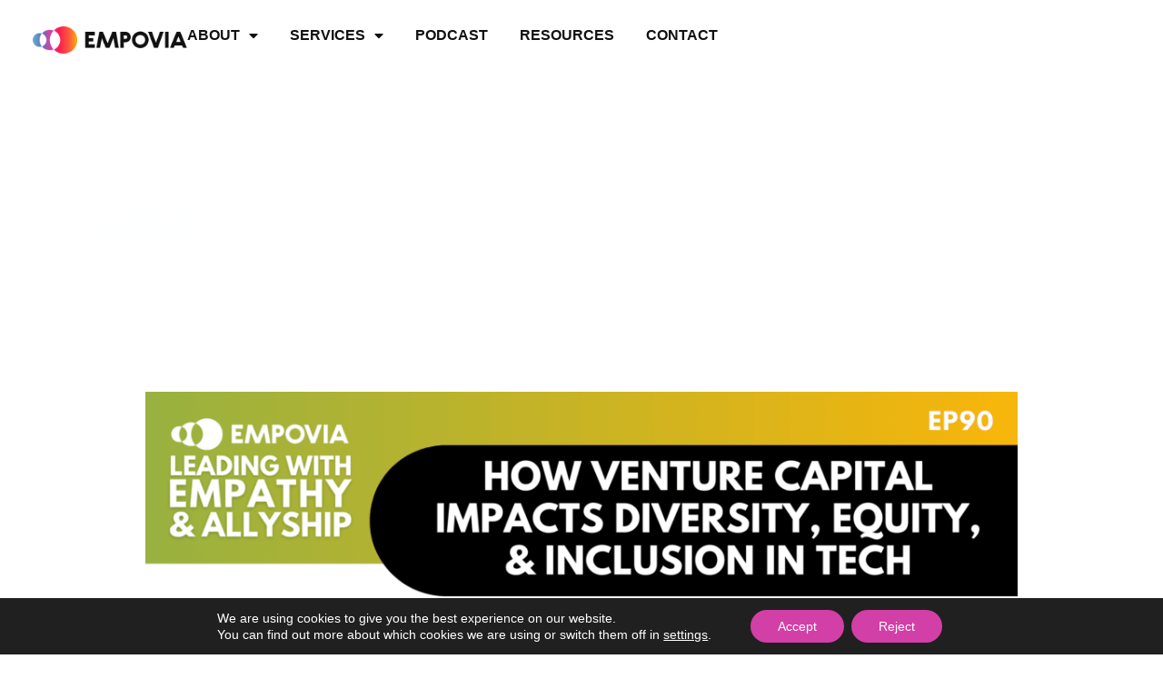

--- FILE ---
content_type: text/html; charset=UTF-8
request_url: https://empovia.co/tag/web3/
body_size: 37280
content:
<!DOCTYPE html>
<html lang="en-US">
<head>
<meta charset="UTF-8">
<meta name="viewport" content="width=device-width, initial-scale=1">
	<link rel="profile" href="https://gmpg.org/xfn/11"> 
	<meta name='robots' content='index, follow, max-image-preview:large, max-snippet:-1, max-video-preview:-1' />
	<style>img:is([sizes="auto" i], [sizes^="auto," i]) { contain-intrinsic-size: 3000px 1500px }</style>
	
	<!-- This site is optimized with the Yoast SEO plugin v26.7 - https://yoast.com/wordpress/plugins/seo/ -->
	<title>web3 Archives - Empovia</title>
	<link rel="canonical" href="https://empovia.co/tag/web3/" />
	<meta property="og:locale" content="en_US" />
	<meta property="og:type" content="article" />
	<meta property="og:title" content="web3 Archives - Empovia" />
	<meta property="og:url" content="https://empovia.co/tag/web3/" />
	<meta property="og:site_name" content="Empovia" />
	<meta name="twitter:card" content="summary_large_image" />
	<script type="application/ld+json" class="yoast-schema-graph">{"@context":"https://schema.org","@graph":[{"@type":"CollectionPage","@id":"https://empovia.co/tag/web3/","url":"https://empovia.co/tag/web3/","name":"web3 Archives - Empovia","isPartOf":{"@id":"https://empovia.co/#website"},"primaryImageOfPage":{"@id":"https://empovia.co/tag/web3/#primaryimage"},"image":{"@id":"https://empovia.co/tag/web3/#primaryimage"},"thumbnailUrl":"https://empovia.co/wp-content/uploads/2022/07/LWEA-90.png","breadcrumb":{"@id":"https://empovia.co/tag/web3/#breadcrumb"},"inLanguage":"en-US"},{"@type":"ImageObject","inLanguage":"en-US","@id":"https://empovia.co/tag/web3/#primaryimage","url":"https://empovia.co/wp-content/uploads/2022/07/LWEA-90.png","contentUrl":"https://empovia.co/wp-content/uploads/2022/07/LWEA-90.png","width":3000,"height":3000,"caption":"Leading With Empathy & Allyship promo and photos of Katelin Holloway, a White Mom with long blonde hair and black blouse, and host Melinda Briana Epler, a White woman with red hair, glasses, and orange shirt holding a white mug behind a laptop."},{"@type":"BreadcrumbList","@id":"https://empovia.co/tag/web3/#breadcrumb","itemListElement":[{"@type":"ListItem","position":1,"name":"Home","item":"https://empovia.co/"},{"@type":"ListItem","position":2,"name":"web3"}]},{"@type":"WebSite","@id":"https://empovia.co/#website","url":"https://empovia.co/","name":"Empovia","description":"We offer globally trusted Learning &amp; Development solutions that drive inclusive and sustainable change.","publisher":{"@id":"https://empovia.co/#organization"},"potentialAction":[{"@type":"SearchAction","target":{"@type":"EntryPoint","urlTemplate":"https://empovia.co/?s={search_term_string}"},"query-input":{"@type":"PropertyValueSpecification","valueRequired":true,"valueName":"search_term_string"}}],"inLanguage":"en-US"},{"@type":"Organization","@id":"https://empovia.co/#organization","name":"Empovia","url":"https://empovia.co/","logo":{"@type":"ImageObject","inLanguage":"en-US","@id":"https://empovia.co/#/schema/logo/image/","url":"https://empovia.co/wp-content/uploads/2023/03/Logo-1.png","contentUrl":"https://empovia.co/wp-content/uploads/2023/03/Logo-1.png","width":444,"height":80,"caption":"Empovia"},"image":{"@id":"https://empovia.co/#/schema/logo/image/"}}]}</script>
	<!-- / Yoast SEO plugin. -->


<link rel='dns-prefetch' href='//www.googletagmanager.com' />
<link rel='dns-prefetch' href='//fonts.googleapis.com' />
<link rel="alternate" type="application/rss+xml" title="Empovia &raquo; Feed" href="https://empovia.co/feed/" />
<link rel="alternate" type="application/rss+xml" title="Empovia &raquo; Comments Feed" href="https://empovia.co/comments/feed/" />
<link rel="alternate" type="application/rss+xml" title="Empovia &raquo; web3 Tag Feed" href="https://empovia.co/tag/web3/feed/" />
<script>
window._wpemojiSettings = {"baseUrl":"https:\/\/s.w.org\/images\/core\/emoji\/16.0.1\/72x72\/","ext":".png","svgUrl":"https:\/\/s.w.org\/images\/core\/emoji\/16.0.1\/svg\/","svgExt":".svg","source":{"concatemoji":"https:\/\/empovia.co\/wp-includes\/js\/wp-emoji-release.min.js?ver=6.8.3"}};
/*! This file is auto-generated */
!function(s,n){var o,i,e;function c(e){try{var t={supportTests:e,timestamp:(new Date).valueOf()};sessionStorage.setItem(o,JSON.stringify(t))}catch(e){}}function p(e,t,n){e.clearRect(0,0,e.canvas.width,e.canvas.height),e.fillText(t,0,0);var t=new Uint32Array(e.getImageData(0,0,e.canvas.width,e.canvas.height).data),a=(e.clearRect(0,0,e.canvas.width,e.canvas.height),e.fillText(n,0,0),new Uint32Array(e.getImageData(0,0,e.canvas.width,e.canvas.height).data));return t.every(function(e,t){return e===a[t]})}function u(e,t){e.clearRect(0,0,e.canvas.width,e.canvas.height),e.fillText(t,0,0);for(var n=e.getImageData(16,16,1,1),a=0;a<n.data.length;a++)if(0!==n.data[a])return!1;return!0}function f(e,t,n,a){switch(t){case"flag":return n(e,"\ud83c\udff3\ufe0f\u200d\u26a7\ufe0f","\ud83c\udff3\ufe0f\u200b\u26a7\ufe0f")?!1:!n(e,"\ud83c\udde8\ud83c\uddf6","\ud83c\udde8\u200b\ud83c\uddf6")&&!n(e,"\ud83c\udff4\udb40\udc67\udb40\udc62\udb40\udc65\udb40\udc6e\udb40\udc67\udb40\udc7f","\ud83c\udff4\u200b\udb40\udc67\u200b\udb40\udc62\u200b\udb40\udc65\u200b\udb40\udc6e\u200b\udb40\udc67\u200b\udb40\udc7f");case"emoji":return!a(e,"\ud83e\udedf")}return!1}function g(e,t,n,a){var r="undefined"!=typeof WorkerGlobalScope&&self instanceof WorkerGlobalScope?new OffscreenCanvas(300,150):s.createElement("canvas"),o=r.getContext("2d",{willReadFrequently:!0}),i=(o.textBaseline="top",o.font="600 32px Arial",{});return e.forEach(function(e){i[e]=t(o,e,n,a)}),i}function t(e){var t=s.createElement("script");t.src=e,t.defer=!0,s.head.appendChild(t)}"undefined"!=typeof Promise&&(o="wpEmojiSettingsSupports",i=["flag","emoji"],n.supports={everything:!0,everythingExceptFlag:!0},e=new Promise(function(e){s.addEventListener("DOMContentLoaded",e,{once:!0})}),new Promise(function(t){var n=function(){try{var e=JSON.parse(sessionStorage.getItem(o));if("object"==typeof e&&"number"==typeof e.timestamp&&(new Date).valueOf()<e.timestamp+604800&&"object"==typeof e.supportTests)return e.supportTests}catch(e){}return null}();if(!n){if("undefined"!=typeof Worker&&"undefined"!=typeof OffscreenCanvas&&"undefined"!=typeof URL&&URL.createObjectURL&&"undefined"!=typeof Blob)try{var e="postMessage("+g.toString()+"("+[JSON.stringify(i),f.toString(),p.toString(),u.toString()].join(",")+"));",a=new Blob([e],{type:"text/javascript"}),r=new Worker(URL.createObjectURL(a),{name:"wpTestEmojiSupports"});return void(r.onmessage=function(e){c(n=e.data),r.terminate(),t(n)})}catch(e){}c(n=g(i,f,p,u))}t(n)}).then(function(e){for(var t in e)n.supports[t]=e[t],n.supports.everything=n.supports.everything&&n.supports[t],"flag"!==t&&(n.supports.everythingExceptFlag=n.supports.everythingExceptFlag&&n.supports[t]);n.supports.everythingExceptFlag=n.supports.everythingExceptFlag&&!n.supports.flag,n.DOMReady=!1,n.readyCallback=function(){n.DOMReady=!0}}).then(function(){return e}).then(function(){var e;n.supports.everything||(n.readyCallback(),(e=n.source||{}).concatemoji?t(e.concatemoji):e.wpemoji&&e.twemoji&&(t(e.twemoji),t(e.wpemoji)))}))}((window,document),window._wpemojiSettings);
</script>
<link rel='stylesheet' id='formidable-css' href='https://empovia.co/wp-content/plugins/formidable/css/formidableforms.css?ver=1141116' media='all' />
<link rel='stylesheet' id='astra-theme-css-css' href='https://empovia.co/wp-content/themes/astra/assets/css/minified/frontend.min.css?ver=4.8.7' media='all' />
<style id='astra-theme-css-inline-css'>
.ast-no-sidebar .entry-content .alignfull {margin-left: calc( -50vw + 50%);margin-right: calc( -50vw + 50%);max-width: 100vw;width: 100vw;}.ast-no-sidebar .entry-content .alignwide {margin-left: calc(-41vw + 50%);margin-right: calc(-41vw + 50%);max-width: unset;width: unset;}.ast-no-sidebar .entry-content .alignfull .alignfull,.ast-no-sidebar .entry-content .alignfull .alignwide,.ast-no-sidebar .entry-content .alignwide .alignfull,.ast-no-sidebar .entry-content .alignwide .alignwide,.ast-no-sidebar .entry-content .wp-block-column .alignfull,.ast-no-sidebar .entry-content .wp-block-column .alignwide{width: 100%;margin-left: auto;margin-right: auto;}.wp-block-gallery,.blocks-gallery-grid {margin: 0;}.wp-block-separator {max-width: 100px;}.wp-block-separator.is-style-wide,.wp-block-separator.is-style-dots {max-width: none;}.entry-content .has-2-columns .wp-block-column:first-child {padding-right: 10px;}.entry-content .has-2-columns .wp-block-column:last-child {padding-left: 10px;}@media (max-width: 782px) {.entry-content .wp-block-columns .wp-block-column {flex-basis: 100%;}.entry-content .has-2-columns .wp-block-column:first-child {padding-right: 0;}.entry-content .has-2-columns .wp-block-column:last-child {padding-left: 0;}}body .entry-content .wp-block-latest-posts {margin-left: 0;}body .entry-content .wp-block-latest-posts li {list-style: none;}.ast-no-sidebar .ast-container .entry-content .wp-block-latest-posts {margin-left: 0;}.ast-header-break-point .entry-content .alignwide {margin-left: auto;margin-right: auto;}.entry-content .blocks-gallery-item img {margin-bottom: auto;}.wp-block-pullquote {border-top: 4px solid #555d66;border-bottom: 4px solid #555d66;color: #40464d;}:root{--ast-post-nav-space:0;--ast-container-default-xlg-padding:6.67em;--ast-container-default-lg-padding:5.67em;--ast-container-default-slg-padding:4.34em;--ast-container-default-md-padding:3.34em;--ast-container-default-sm-padding:6.67em;--ast-container-default-xs-padding:2.4em;--ast-container-default-xxs-padding:1.4em;--ast-code-block-background:#EEEEEE;--ast-comment-inputs-background:#FAFAFA;--ast-normal-container-width:1200px;--ast-narrow-container-width:750px;--ast-blog-title-font-weight:normal;--ast-blog-meta-weight:inherit;}html{font-size:100%;}a,.page-title{color:var(--ast-global-color-0);}a:hover,a:focus{color:var(--ast-global-color-1);}body,button,input,select,textarea,.ast-button,.ast-custom-button{font-family:'Work Sans',sans-serif;font-weight:400;font-size:16px;font-size:1rem;}blockquote{color:var(--ast-global-color-3);}h1,.entry-content h1,h2,.entry-content h2,h3,.entry-content h3,h4,.entry-content h4,h5,.entry-content h5,h6,.entry-content h6,.site-title,.site-title a{font-family:'Open Sans',sans-serif;font-weight:700;}.ast-site-identity .site-title a{color:#010101;}.site-title{font-size:35px;font-size:2.1875rem;display:none;}header .custom-logo-link img{max-width:165px;width:165px;}.astra-logo-svg{width:165px;}.site-header .site-description{font-size:15px;font-size:0.9375rem;display:none;}.entry-title{font-size:30px;font-size:1.875rem;}.archive .ast-article-post .ast-article-inner,.blog .ast-article-post .ast-article-inner,.archive .ast-article-post .ast-article-inner:hover,.blog .ast-article-post .ast-article-inner:hover{overflow:hidden;}h1,.entry-content h1{font-size:48px;font-size:3rem;font-weight:700;font-family:'Open Sans',sans-serif;line-height:1.4em;}h2,.entry-content h2{font-size:35px;font-size:2.1875rem;font-weight:700;font-family:'Open Sans',sans-serif;line-height:1.3em;}h3,.entry-content h3{font-size:20px;font-size:1.25rem;font-weight:700;font-family:'Open Sans',sans-serif;line-height:1.3em;}h4,.entry-content h4{font-size:18px;font-size:1.125rem;line-height:1.2em;font-weight:500;font-family:'Open Sans',sans-serif;}h5,.entry-content h5{font-size:16px;font-size:1rem;line-height:1.2em;font-family:'Open Sans',sans-serif;}h6,.entry-content h6{font-size:14px;font-size:0.875rem;line-height:1.25em;font-family:'Open Sans',sans-serif;}::selection{background-color:#c3c3c3;color:#000000;}body,h1,.entry-title a,.entry-content h1,h2,.entry-content h2,h3,.entry-content h3,h4,.entry-content h4,h5,.entry-content h5,h6,.entry-content h6{color:var(--ast-global-color-3);}.tagcloud a:hover,.tagcloud a:focus,.tagcloud a.current-item{color:#000000;border-color:var(--ast-global-color-0);background-color:var(--ast-global-color-0);}input:focus,input[type="text"]:focus,input[type="email"]:focus,input[type="url"]:focus,input[type="password"]:focus,input[type="reset"]:focus,input[type="search"]:focus,textarea:focus{border-color:var(--ast-global-color-0);}input[type="radio"]:checked,input[type=reset],input[type="checkbox"]:checked,input[type="checkbox"]:hover:checked,input[type="checkbox"]:focus:checked,input[type=range]::-webkit-slider-thumb{border-color:var(--ast-global-color-0);background-color:var(--ast-global-color-0);box-shadow:none;}.site-footer a:hover + .post-count,.site-footer a:focus + .post-count{background:var(--ast-global-color-0);border-color:var(--ast-global-color-0);}.single .nav-links .nav-previous,.single .nav-links .nav-next{color:var(--ast-global-color-0);}.entry-meta,.entry-meta *{line-height:1.45;color:var(--ast-global-color-0);}.entry-meta a:not(.ast-button):hover,.entry-meta a:not(.ast-button):hover *,.entry-meta a:not(.ast-button):focus,.entry-meta a:not(.ast-button):focus *,.page-links > .page-link,.page-links .page-link:hover,.post-navigation a:hover{color:var(--ast-global-color-1);}#cat option,.secondary .calendar_wrap thead a,.secondary .calendar_wrap thead a:visited{color:var(--ast-global-color-0);}.secondary .calendar_wrap #today,.ast-progress-val span{background:var(--ast-global-color-0);}.secondary a:hover + .post-count,.secondary a:focus + .post-count{background:var(--ast-global-color-0);border-color:var(--ast-global-color-0);}.calendar_wrap #today > a{color:#000000;}.page-links .page-link,.single .post-navigation a{color:var(--ast-global-color-0);}.ast-search-menu-icon .search-form button.search-submit{padding:0 4px;}.ast-search-menu-icon form.search-form{padding-right:0;}.ast-search-menu-icon.slide-search input.search-field{width:0;}.ast-header-search .ast-search-menu-icon.ast-dropdown-active .search-form,.ast-header-search .ast-search-menu-icon.ast-dropdown-active .search-field:focus{transition:all 0.2s;}.search-form input.search-field:focus{outline:none;}.widget-title,.widget .wp-block-heading{font-size:22px;font-size:1.375rem;color:var(--ast-global-color-3);}.single .ast-author-details .author-title{color:var(--ast-global-color-1);}.ast-search-menu-icon.slide-search a:focus-visible:focus-visible,.astra-search-icon:focus-visible,#close:focus-visible,a:focus-visible,.ast-menu-toggle:focus-visible,.site .skip-link:focus-visible,.wp-block-loginout input:focus-visible,.wp-block-search.wp-block-search__button-inside .wp-block-search__inside-wrapper,.ast-header-navigation-arrow:focus-visible,.woocommerce .wc-proceed-to-checkout > .checkout-button:focus-visible,.woocommerce .woocommerce-MyAccount-navigation ul li a:focus-visible,.ast-orders-table__row .ast-orders-table__cell:focus-visible,.woocommerce .woocommerce-order-details .order-again > .button:focus-visible,.woocommerce .woocommerce-message a.button.wc-forward:focus-visible,.woocommerce #minus_qty:focus-visible,.woocommerce #plus_qty:focus-visible,a#ast-apply-coupon:focus-visible,.woocommerce .woocommerce-info a:focus-visible,.woocommerce .astra-shop-summary-wrap a:focus-visible,.woocommerce a.wc-forward:focus-visible,#ast-apply-coupon:focus-visible,.woocommerce-js .woocommerce-mini-cart-item a.remove:focus-visible,#close:focus-visible,.button.search-submit:focus-visible,#search_submit:focus,.normal-search:focus-visible,.ast-header-account-wrap:focus-visible,.woocommerce .ast-on-card-button.ast-quick-view-trigger:focus{outline-style:dotted;outline-color:inherit;outline-width:thin;}input:focus,input[type="text"]:focus,input[type="email"]:focus,input[type="url"]:focus,input[type="password"]:focus,input[type="reset"]:focus,input[type="search"]:focus,input[type="number"]:focus,textarea:focus,.wp-block-search__input:focus,[data-section="section-header-mobile-trigger"] .ast-button-wrap .ast-mobile-menu-trigger-minimal:focus,.ast-mobile-popup-drawer.active .menu-toggle-close:focus,.woocommerce-ordering select.orderby:focus,#ast-scroll-top:focus,#coupon_code:focus,.woocommerce-page #comment:focus,.woocommerce #reviews #respond input#submit:focus,.woocommerce a.add_to_cart_button:focus,.woocommerce .button.single_add_to_cart_button:focus,.woocommerce .woocommerce-cart-form button:focus,.woocommerce .woocommerce-cart-form__cart-item .quantity .qty:focus,.woocommerce .woocommerce-billing-fields .woocommerce-billing-fields__field-wrapper .woocommerce-input-wrapper > .input-text:focus,.woocommerce #order_comments:focus,.woocommerce #place_order:focus,.woocommerce .woocommerce-address-fields .woocommerce-address-fields__field-wrapper .woocommerce-input-wrapper > .input-text:focus,.woocommerce .woocommerce-MyAccount-content form button:focus,.woocommerce .woocommerce-MyAccount-content .woocommerce-EditAccountForm .woocommerce-form-row .woocommerce-Input.input-text:focus,.woocommerce .ast-woocommerce-container .woocommerce-pagination ul.page-numbers li a:focus,body #content .woocommerce form .form-row .select2-container--default .select2-selection--single:focus,#ast-coupon-code:focus,.woocommerce.woocommerce-js .quantity input[type=number]:focus,.woocommerce-js .woocommerce-mini-cart-item .quantity input[type=number]:focus,.woocommerce p#ast-coupon-trigger:focus{border-style:dotted;border-color:inherit;border-width:thin;}input{outline:none;}.site-logo-img img{ transition:all 0.2s linear;}body .ast-oembed-container *{position:absolute;top:0;width:100%;height:100%;left:0;}body .wp-block-embed-pocket-casts .ast-oembed-container *{position:unset;}.ast-single-post-featured-section + article {margin-top: 2em;}.site-content .ast-single-post-featured-section img {width: 100%;overflow: hidden;object-fit: cover;}.ast-separate-container .site-content .ast-single-post-featured-section + article {margin-top: -80px;z-index: 9;position: relative;border-radius: 4px;}@media (min-width: 922px) {.ast-no-sidebar .site-content .ast-article-image-container--wide {margin-left: -120px;margin-right: -120px;max-width: unset;width: unset;}.ast-left-sidebar .site-content .ast-article-image-container--wide,.ast-right-sidebar .site-content .ast-article-image-container--wide {margin-left: -10px;margin-right: -10px;}.site-content .ast-article-image-container--full {margin-left: calc( -50vw + 50%);margin-right: calc( -50vw + 50%);max-width: 100vw;width: 100vw;}.ast-left-sidebar .site-content .ast-article-image-container--full,.ast-right-sidebar .site-content .ast-article-image-container--full {margin-left: -10px;margin-right: -10px;max-width: inherit;width: auto;}}.site > .ast-single-related-posts-container {margin-top: 0;}@media (min-width: 922px) {.ast-desktop .ast-container--narrow {max-width: var(--ast-narrow-container-width);margin: 0 auto;}}@media (max-width:921.9px){#ast-desktop-header{display:none;}}@media (min-width:922px){#ast-mobile-header{display:none;}}.wp-block-buttons.aligncenter{justify-content:center;}.ast-left-sidebar.ast-single-post #primary,.ast-right-sidebar.ast-single-post #primary,.ast-separate-container.ast-single-post.ast-right-sidebar #primary,.ast-separate-container.ast-single-post.ast-left-sidebar #primary,.ast-separate-container.ast-single-post #primary,.ast-narrow-container.ast-single-post #primary{padding-left:40px;padding-right:40px;}@media (max-width:782px){.entry-content .wp-block-columns .wp-block-column{margin-left:0px;}}.wp-block-image.aligncenter{margin-left:auto;margin-right:auto;}.wp-block-table.aligncenter{margin-left:auto;margin-right:auto;}.wp-block-buttons .wp-block-button.is-style-outline .wp-block-button__link.wp-element-button,.ast-outline-button,.wp-block-uagb-buttons-child .uagb-buttons-repeater.ast-outline-button{border-top-width:2px;border-right-width:2px;border-bottom-width:2px;border-left-width:2px;font-family:inherit;font-weight:inherit;line-height:1em;border-top-left-radius:50px;border-top-right-radius:50px;border-bottom-right-radius:50px;border-bottom-left-radius:50px;}.wp-block-button .wp-block-button__link.wp-element-button.is-style-outline:not(.has-background),.wp-block-button.is-style-outline>.wp-block-button__link.wp-element-button:not(.has-background),.ast-outline-button{background-color:transparent;}.entry-content[data-ast-blocks-layout] > figure{margin-bottom:1em;}@media (max-width:921px){.ast-separate-container #primary,.ast-separate-container #secondary{padding:1.5em 0;}#primary,#secondary{padding:1.5em 0;margin:0;}.ast-left-sidebar #content > .ast-container{display:flex;flex-direction:column-reverse;width:100%;}.ast-separate-container .ast-article-post,.ast-separate-container .ast-article-single{padding:1.5em 2.14em;}.ast-author-box img.avatar{margin:20px 0 0 0;}}@media (min-width:922px){.ast-separate-container.ast-right-sidebar #primary,.ast-separate-container.ast-left-sidebar #primary{border:0;}.search-no-results.ast-separate-container #primary{margin-bottom:4em;}}.elementor-button-wrapper .elementor-button{border-style:solid;text-decoration:none;border-top-width:0;border-right-width:0;border-left-width:0;border-bottom-width:0;}body .elementor-button.elementor-size-sm,body .elementor-button.elementor-size-xs,body .elementor-button.elementor-size-md,body .elementor-button.elementor-size-lg,body .elementor-button.elementor-size-xl,body .elementor-button{border-top-left-radius:50px;border-top-right-radius:50px;border-bottom-right-radius:50px;border-bottom-left-radius:50px;padding-top:15px;padding-right:40px;padding-bottom:16px;padding-left:40px;}.elementor-button-wrapper .elementor-button{border-color:var(--ast-global-color-0);background-color:var(--ast-global-color-0);}.elementor-button-wrapper .elementor-button:hover,.elementor-button-wrapper .elementor-button:focus{color:#ffffff;background-color:var(--ast-global-color-1);border-color:var(--ast-global-color-1);}.wp-block-button .wp-block-button__link ,.elementor-button-wrapper .elementor-button{color:#000000;}.elementor-button-wrapper .elementor-button{font-weight:500;font-size:15px;font-size:0.9375rem;line-height:1em;}body .elementor-button.elementor-size-sm,body .elementor-button.elementor-size-xs,body .elementor-button.elementor-size-md,body .elementor-button.elementor-size-lg,body .elementor-button.elementor-size-xl,body .elementor-button{font-size:15px;font-size:0.9375rem;}.wp-block-button .wp-block-button__link:hover,.wp-block-button .wp-block-button__link:focus{color:#ffffff;background-color:var(--ast-global-color-1);border-color:var(--ast-global-color-1);}.elementor-widget-heading h1.elementor-heading-title{line-height:1.4em;}.elementor-widget-heading h2.elementor-heading-title{line-height:1.3em;}.elementor-widget-heading h3.elementor-heading-title{line-height:1.3em;}.elementor-widget-heading h4.elementor-heading-title{line-height:1.2em;}.elementor-widget-heading h5.elementor-heading-title{line-height:1.2em;}.elementor-widget-heading h6.elementor-heading-title{line-height:1.25em;}.wp-block-button .wp-block-button__link{border-top-width:0;border-right-width:0;border-left-width:0;border-bottom-width:0;border-color:var(--ast-global-color-0);background-color:var(--ast-global-color-0);color:#000000;font-family:inherit;font-weight:500;line-height:1em;font-size:15px;font-size:0.9375rem;border-top-left-radius:50px;border-top-right-radius:50px;border-bottom-right-radius:50px;border-bottom-left-radius:50px;padding-top:15px;padding-right:40px;padding-bottom:16px;padding-left:40px;}.menu-toggle,button,.ast-button,.ast-custom-button,.button,input#submit,input[type="button"],input[type="submit"],input[type="reset"]{border-style:solid;border-top-width:0;border-right-width:0;border-left-width:0;border-bottom-width:0;color:#000000;border-color:var(--ast-global-color-0);background-color:var(--ast-global-color-0);padding-top:15px;padding-right:40px;padding-bottom:16px;padding-left:40px;font-family:inherit;font-weight:500;font-size:15px;font-size:0.9375rem;line-height:1em;border-top-left-radius:50px;border-top-right-radius:50px;border-bottom-right-radius:50px;border-bottom-left-radius:50px;}button:focus,.menu-toggle:hover,button:hover,.ast-button:hover,.ast-custom-button:hover .button:hover,.ast-custom-button:hover ,input[type=reset]:hover,input[type=reset]:focus,input#submit:hover,input#submit:focus,input[type="button"]:hover,input[type="button"]:focus,input[type="submit"]:hover,input[type="submit"]:focus{color:#ffffff;background-color:var(--ast-global-color-1);border-color:var(--ast-global-color-1);}@media (max-width:921px){.ast-mobile-header-stack .main-header-bar .ast-search-menu-icon{display:inline-block;}.ast-header-break-point.ast-header-custom-item-outside .ast-mobile-header-stack .main-header-bar .ast-search-icon{margin:0;}.ast-comment-avatar-wrap img{max-width:2.5em;}.ast-comment-meta{padding:0 1.8888em 1.3333em;}.ast-separate-container .ast-comment-list li.depth-1{padding:1.5em 2.14em;}.ast-separate-container .comment-respond{padding:2em 2.14em;}}@media (min-width:544px){.ast-container{max-width:100%;}}@media (max-width:544px){.ast-separate-container .ast-article-post,.ast-separate-container .ast-article-single,.ast-separate-container .comments-title,.ast-separate-container .ast-archive-description{padding:1.5em 1em;}.ast-separate-container #content .ast-container{padding-left:0.54em;padding-right:0.54em;}.ast-separate-container .ast-comment-list .bypostauthor{padding:.5em;}.ast-search-menu-icon.ast-dropdown-active .search-field{width:170px;}} #ast-mobile-header .ast-site-header-cart-li a{pointer-events:none;}body,.ast-separate-container{background-color:var(--ast-global-color-4);background-image:none;}.ast-no-sidebar.ast-separate-container .entry-content .alignfull {margin-left: -6.67em;margin-right: -6.67em;width: auto;}@media (max-width: 1200px) {.ast-no-sidebar.ast-separate-container .entry-content .alignfull {margin-left: -2.4em;margin-right: -2.4em;}}@media (max-width: 768px) {.ast-no-sidebar.ast-separate-container .entry-content .alignfull {margin-left: -2.14em;margin-right: -2.14em;}}@media (max-width: 544px) {.ast-no-sidebar.ast-separate-container .entry-content .alignfull {margin-left: -1em;margin-right: -1em;}}.ast-no-sidebar.ast-separate-container .entry-content .alignwide {margin-left: -20px;margin-right: -20px;}.ast-no-sidebar.ast-separate-container .entry-content .wp-block-column .alignfull,.ast-no-sidebar.ast-separate-container .entry-content .wp-block-column .alignwide {margin-left: auto;margin-right: auto;width: 100%;}@media (max-width:921px){.site-title{display:none;}.site-header .site-description{display:none;}h1,.entry-content h1{font-size:30px;}h2,.entry-content h2{font-size:25px;}h3,.entry-content h3{font-size:20px;}}@media (max-width:544px){.site-title{display:none;}.site-header .site-description{display:none;}h1,.entry-content h1{font-size:22px;}h2,.entry-content h2{font-size:25px;}h3,.entry-content h3{font-size:20px;}header .custom-logo-link img,.ast-header-break-point .site-branding img,.ast-header-break-point .custom-logo-link img{max-width:90px;width:90px;}.astra-logo-svg{width:90px;}.ast-header-break-point .site-logo-img .custom-mobile-logo-link img{max-width:90px;}}@media (max-width:921px){html{font-size:91.2%;}}@media (max-width:544px){html{font-size:91.2%;}}@media (min-width:922px){.ast-container{max-width:1240px;}}@font-face {font-family: "Astra";src: url(https://empovia.co/wp-content/themes/astra/assets/fonts/astra.woff) format("woff"),url(https://empovia.co/wp-content/themes/astra/assets/fonts/astra.ttf) format("truetype"),url(https://empovia.co/wp-content/themes/astra/assets/fonts/astra.svg#astra) format("svg");font-weight: normal;font-style: normal;font-display: fallback;}.ast-blog-layout-classic-grid .ast-article-inner{box-shadow:0px 6px 15px -2px rgba(16,24,40,0.05);}.ast-separate-container .ast-blog-layout-classic-grid .ast-article-inner,.ast-plain-container .ast-blog-layout-classic-grid .ast-article-inner{height:100%;}.ast-blog-layout-6-grid .ast-blog-featured-section:before {content: "";}.cat-links.badge a,.tags-links.badge a {padding: 4px 8px;border-radius: 3px;font-weight: 400;}.cat-links.underline a,.tags-links.underline a{text-decoration: underline;}@media (min-width:922px){.main-header-menu .sub-menu .menu-item.ast-left-align-sub-menu:hover > .sub-menu,.main-header-menu .sub-menu .menu-item.ast-left-align-sub-menu.focus > .sub-menu{margin-left:-0px;}}.site .comments-area{padding-bottom:3em;}.astra-icon-down_arrow::after {content: "\e900";font-family: Astra;}.astra-icon-close::after {content: "\e5cd";font-family: Astra;}.astra-icon-drag_handle::after {content: "\e25d";font-family: Astra;}.astra-icon-format_align_justify::after {content: "\e235";font-family: Astra;}.astra-icon-menu::after {content: "\e5d2";font-family: Astra;}.astra-icon-reorder::after {content: "\e8fe";font-family: Astra;}.astra-icon-search::after {content: "\e8b6";font-family: Astra;}.astra-icon-zoom_in::after {content: "\e56b";font-family: Astra;}.astra-icon-check-circle::after {content: "\e901";font-family: Astra;}.astra-icon-shopping-cart::after {content: "\f07a";font-family: Astra;}.astra-icon-shopping-bag::after {content: "\f290";font-family: Astra;}.astra-icon-shopping-basket::after {content: "\f291";font-family: Astra;}.astra-icon-circle-o::after {content: "\e903";font-family: Astra;}.astra-icon-certificate::after {content: "\e902";font-family: Astra;}blockquote {padding: 1.2em;}:root .has-ast-global-color-0-color{color:var(--ast-global-color-0);}:root .has-ast-global-color-0-background-color{background-color:var(--ast-global-color-0);}:root .wp-block-button .has-ast-global-color-0-color{color:var(--ast-global-color-0);}:root .wp-block-button .has-ast-global-color-0-background-color{background-color:var(--ast-global-color-0);}:root .has-ast-global-color-1-color{color:var(--ast-global-color-1);}:root .has-ast-global-color-1-background-color{background-color:var(--ast-global-color-1);}:root .wp-block-button .has-ast-global-color-1-color{color:var(--ast-global-color-1);}:root .wp-block-button .has-ast-global-color-1-background-color{background-color:var(--ast-global-color-1);}:root .has-ast-global-color-2-color{color:var(--ast-global-color-2);}:root .has-ast-global-color-2-background-color{background-color:var(--ast-global-color-2);}:root .wp-block-button .has-ast-global-color-2-color{color:var(--ast-global-color-2);}:root .wp-block-button .has-ast-global-color-2-background-color{background-color:var(--ast-global-color-2);}:root .has-ast-global-color-3-color{color:var(--ast-global-color-3);}:root .has-ast-global-color-3-background-color{background-color:var(--ast-global-color-3);}:root .wp-block-button .has-ast-global-color-3-color{color:var(--ast-global-color-3);}:root .wp-block-button .has-ast-global-color-3-background-color{background-color:var(--ast-global-color-3);}:root .has-ast-global-color-4-color{color:var(--ast-global-color-4);}:root .has-ast-global-color-4-background-color{background-color:var(--ast-global-color-4);}:root .wp-block-button .has-ast-global-color-4-color{color:var(--ast-global-color-4);}:root .wp-block-button .has-ast-global-color-4-background-color{background-color:var(--ast-global-color-4);}:root .has-ast-global-color-5-color{color:var(--ast-global-color-5);}:root .has-ast-global-color-5-background-color{background-color:var(--ast-global-color-5);}:root .wp-block-button .has-ast-global-color-5-color{color:var(--ast-global-color-5);}:root .wp-block-button .has-ast-global-color-5-background-color{background-color:var(--ast-global-color-5);}:root .has-ast-global-color-6-color{color:var(--ast-global-color-6);}:root .has-ast-global-color-6-background-color{background-color:var(--ast-global-color-6);}:root .wp-block-button .has-ast-global-color-6-color{color:var(--ast-global-color-6);}:root .wp-block-button .has-ast-global-color-6-background-color{background-color:var(--ast-global-color-6);}:root .has-ast-global-color-7-color{color:var(--ast-global-color-7);}:root .has-ast-global-color-7-background-color{background-color:var(--ast-global-color-7);}:root .wp-block-button .has-ast-global-color-7-color{color:var(--ast-global-color-7);}:root .wp-block-button .has-ast-global-color-7-background-color{background-color:var(--ast-global-color-7);}:root .has-ast-global-color-8-color{color:var(--ast-global-color-8);}:root .has-ast-global-color-8-background-color{background-color:var(--ast-global-color-8);}:root .wp-block-button .has-ast-global-color-8-color{color:var(--ast-global-color-8);}:root .wp-block-button .has-ast-global-color-8-background-color{background-color:var(--ast-global-color-8);}:root{--ast-global-color-0:#feffff;--ast-global-color-1:#0d68ae;--ast-global-color-2:#2f3f50;--ast-global-color-3:#3a3a3a;--ast-global-color-4:#fafafa;--ast-global-color-5:#ffffff;--ast-global-color-6:#003bb1;--ast-global-color-7:#FBFCFF;--ast-global-color-8:#BFD1FF;}:root {--ast-border-color : #dddddd;}.ast-archive-entry-banner {-js-display: flex;display: flex;flex-direction: column;justify-content: center;text-align: center;position: relative;background: #eeeeee;}.ast-archive-entry-banner[data-banner-width-type="custom"] {margin: 0 auto;width: 100%;}.ast-archive-entry-banner[data-banner-layout="layout-1"] {background: inherit;padding: 20px 0;text-align: left;}body.archive .ast-archive-description{max-width:1200px;width:100%;text-align:left;padding-top:3em;padding-right:3em;padding-bottom:3em;padding-left:3em;}body.archive .ast-archive-description > *:not(:last-child){margin-bottom:10px;}@media (max-width:921px){body.archive .ast-archive-description{text-align:left;}}@media (max-width:544px){body.archive .ast-archive-description{text-align:left;}}.ast-breadcrumbs .trail-browse,.ast-breadcrumbs .trail-items,.ast-breadcrumbs .trail-items li{display:inline-block;margin:0;padding:0;border:none;background:inherit;text-indent:0;text-decoration:none;}.ast-breadcrumbs .trail-browse{font-size:inherit;font-style:inherit;font-weight:inherit;color:inherit;}.ast-breadcrumbs .trail-items{list-style:none;}.trail-items li::after{padding:0 0.3em;content:"\00bb";}.trail-items li:last-of-type::after{display:none;}h1,.entry-content h1,h2,.entry-content h2,h3,.entry-content h3,h4,.entry-content h4,h5,.entry-content h5,h6,.entry-content h6{color:var(--ast-global-color-2);}@media (max-width:921px){.ast-builder-grid-row-container.ast-builder-grid-row-tablet-3-firstrow .ast-builder-grid-row > *:first-child,.ast-builder-grid-row-container.ast-builder-grid-row-tablet-3-lastrow .ast-builder-grid-row > *:last-child{grid-column:1 / -1;}}@media (max-width:544px){.ast-builder-grid-row-container.ast-builder-grid-row-mobile-3-firstrow .ast-builder-grid-row > *:first-child,.ast-builder-grid-row-container.ast-builder-grid-row-mobile-3-lastrow .ast-builder-grid-row > *:last-child{grid-column:1 / -1;}}.ast-builder-layout-element[data-section="title_tagline"]{display:flex;}@media (max-width:921px){.ast-header-break-point .ast-builder-layout-element[data-section="title_tagline"]{display:flex;}}@media (max-width:544px){.ast-header-break-point .ast-builder-layout-element[data-section="title_tagline"]{display:flex;}}.ast-builder-menu-1{font-family:inherit;font-weight:500;}.ast-builder-menu-1 .menu-item > .menu-link{font-size:15px;font-size:0.9375rem;color:var(--ast-global-color-3);}.ast-builder-menu-1 .menu-item > .ast-menu-toggle{color:var(--ast-global-color-3);}.ast-builder-menu-1 .menu-item:hover > .menu-link,.ast-builder-menu-1 .inline-on-mobile .menu-item:hover > .ast-menu-toggle{color:var(--ast-global-color-1);}.ast-builder-menu-1 .menu-item:hover > .ast-menu-toggle{color:var(--ast-global-color-1);}.ast-builder-menu-1 .menu-item.current-menu-item > .menu-link,.ast-builder-menu-1 .inline-on-mobile .menu-item.current-menu-item > .ast-menu-toggle,.ast-builder-menu-1 .current-menu-ancestor > .menu-link{color:var(--ast-global-color-1);}.ast-builder-menu-1 .menu-item.current-menu-item > .ast-menu-toggle{color:var(--ast-global-color-1);}.ast-builder-menu-1 .sub-menu,.ast-builder-menu-1 .inline-on-mobile .sub-menu{border-top-width:0px;border-bottom-width:0px;border-right-width:0px;border-left-width:0px;border-color:#adadad;border-style:solid;}.ast-builder-menu-1 .sub-menu .sub-menu{top:0px;}.ast-builder-menu-1 .main-header-menu > .menu-item > .sub-menu,.ast-builder-menu-1 .main-header-menu > .menu-item > .astra-full-megamenu-wrapper{margin-top:0px;}.ast-desktop .ast-builder-menu-1 .main-header-menu > .menu-item > .sub-menu:before,.ast-desktop .ast-builder-menu-1 .main-header-menu > .menu-item > .astra-full-megamenu-wrapper:before{height:calc( 0px + 0px + 5px );}.ast-desktop .ast-builder-menu-1 .menu-item .sub-menu .menu-link{border-bottom-width:1px;border-color:rgba(39,44,108,0.15);border-style:solid;}.ast-desktop .ast-builder-menu-1 .menu-item .sub-menu:last-child > .menu-item > .menu-link{border-bottom-width:1px;}.ast-desktop .ast-builder-menu-1 .menu-item:last-child > .menu-item > .menu-link{border-bottom-width:0;}@media (max-width:921px){.ast-header-break-point .ast-builder-menu-1 .main-header-menu .menu-item > .menu-link{padding-top:0px;padding-bottom:0px;padding-left:20px;padding-right:20px;}.ast-builder-menu-1 .main-header-menu .menu-item > .menu-link{color:#191a19;}.ast-builder-menu-1 .menu-item > .ast-menu-toggle{color:#191a19;}.ast-builder-menu-1 .menu-item:hover > .menu-link,.ast-builder-menu-1 .inline-on-mobile .menu-item:hover > .ast-menu-toggle{color:#4a80ec;}.ast-builder-menu-1 .menu-item:hover > .ast-menu-toggle{color:#4a80ec;}.ast-builder-menu-1 .menu-item.current-menu-item > .menu-link,.ast-builder-menu-1 .inline-on-mobile .menu-item.current-menu-item > .ast-menu-toggle,.ast-builder-menu-1 .current-menu-ancestor > .menu-link,.ast-builder-menu-1 .current-menu-ancestor > .ast-menu-toggle{color:#4a80ec;}.ast-builder-menu-1 .menu-item.current-menu-item > .ast-menu-toggle{color:#4a80ec;}.ast-header-break-point .ast-builder-menu-1 .menu-item.menu-item-has-children > .ast-menu-toggle{top:0px;right:calc( 20px - 0.907em );}.ast-builder-menu-1 .inline-on-mobile .menu-item.menu-item-has-children > .ast-menu-toggle{right:-15px;}.ast-builder-menu-1 .menu-item-has-children > .menu-link:after{content:unset;}.ast-builder-menu-1 .main-header-menu > .menu-item > .sub-menu,.ast-builder-menu-1 .main-header-menu > .menu-item > .astra-full-megamenu-wrapper{margin-top:0;}.ast-builder-menu-1 .main-header-menu,.ast-builder-menu-1 .main-header-menu .sub-menu{background-color:#ffffff;background-image:none;}}@media (max-width:544px){.ast-header-break-point .ast-builder-menu-1 .menu-item.menu-item-has-children > .ast-menu-toggle{top:0;}.ast-builder-menu-1 .main-header-menu > .menu-item > .sub-menu,.ast-builder-menu-1 .main-header-menu > .menu-item > .astra-full-megamenu-wrapper{margin-top:0;}}.ast-builder-menu-1{display:flex;}@media (max-width:921px){.ast-header-break-point .ast-builder-menu-1{display:flex;}}@media (max-width:544px){.ast-header-break-point .ast-builder-menu-1{display:flex;}}.site-below-footer-wrap{padding-top:20px;padding-bottom:20px;}.site-below-footer-wrap[data-section="section-below-footer-builder"]{background-image:none;min-height:80px;border-style:solid;border-width:0px;border-top-width:1px;border-top-color:rgba(255,255,255,0.2);}.site-below-footer-wrap[data-section="section-below-footer-builder"] .ast-builder-grid-row{max-width:1200px;min-height:80px;margin-left:auto;margin-right:auto;}.site-below-footer-wrap[data-section="section-below-footer-builder"] .ast-builder-grid-row,.site-below-footer-wrap[data-section="section-below-footer-builder"] .site-footer-section{align-items:flex-start;}.site-below-footer-wrap[data-section="section-below-footer-builder"].ast-footer-row-inline .site-footer-section{display:flex;margin-bottom:0;}.ast-builder-grid-row-full .ast-builder-grid-row{grid-template-columns:1fr;}@media (max-width:921px){.site-below-footer-wrap[data-section="section-below-footer-builder"].ast-footer-row-tablet-inline .site-footer-section{display:flex;margin-bottom:0;}.site-below-footer-wrap[data-section="section-below-footer-builder"].ast-footer-row-tablet-stack .site-footer-section{display:block;margin-bottom:10px;}.ast-builder-grid-row-container.ast-builder-grid-row-tablet-full .ast-builder-grid-row{grid-template-columns:1fr;}}@media (max-width:544px){.site-below-footer-wrap[data-section="section-below-footer-builder"].ast-footer-row-mobile-inline .site-footer-section{display:flex;margin-bottom:0;}.site-below-footer-wrap[data-section="section-below-footer-builder"].ast-footer-row-mobile-stack .site-footer-section{display:block;margin-bottom:10px;}.ast-builder-grid-row-container.ast-builder-grid-row-mobile-full .ast-builder-grid-row{grid-template-columns:1fr;}}.site-below-footer-wrap[data-section="section-below-footer-builder"]{padding-top:30px;padding-bottom:30px;padding-left:30px;padding-right:30px;}@media (max-width:921px){.site-below-footer-wrap[data-section="section-below-footer-builder"]{padding-top:30px;padding-bottom:30px;padding-left:25px;padding-right:25px;}}@media (max-width:544px){.site-below-footer-wrap[data-section="section-below-footer-builder"]{padding-top:30px;padding-bottom:30px;padding-left:20px;padding-right:20px;}}.site-below-footer-wrap[data-section="section-below-footer-builder"]{display:grid;}@media (max-width:921px){.ast-header-break-point .site-below-footer-wrap[data-section="section-below-footer-builder"]{display:grid;}}@media (max-width:544px){.ast-header-break-point .site-below-footer-wrap[data-section="section-below-footer-builder"]{display:grid;}}.ast-footer-copyright{text-align:center;}.ast-footer-copyright {color:var(--ast-global-color-5);}@media (max-width:921px){.ast-footer-copyright{text-align:center;}}@media (max-width:544px){.ast-footer-copyright{text-align:center;}}.ast-footer-copyright {font-size:16px;font-size:1rem;}@media (max-width:921px){.ast-footer-copyright {font-size:15px;font-size:0.9375rem;}}@media (max-width:544px){.ast-footer-copyright {font-size:15px;font-size:0.9375rem;}}.ast-footer-copyright.ast-builder-layout-element{display:flex;}@media (max-width:921px){.ast-header-break-point .ast-footer-copyright.ast-builder-layout-element{display:flex;}}@media (max-width:544px){.ast-header-break-point .ast-footer-copyright.ast-builder-layout-element{display:flex;}}.site-footer{background-color:var(--ast-global-color-1);background-image:none;}.site-primary-footer-wrap{padding-top:45px;padding-bottom:45px;}.site-primary-footer-wrap[data-section="section-primary-footer-builder"]{background-image:none;}.site-primary-footer-wrap[data-section="section-primary-footer-builder"] .ast-builder-grid-row{max-width:1200px;margin-left:auto;margin-right:auto;}.site-primary-footer-wrap[data-section="section-primary-footer-builder"] .ast-builder-grid-row,.site-primary-footer-wrap[data-section="section-primary-footer-builder"] .site-footer-section{align-items:flex-start;}.site-primary-footer-wrap[data-section="section-primary-footer-builder"].ast-footer-row-inline .site-footer-section{display:flex;margin-bottom:0;}.ast-builder-grid-row-3-cwide .ast-builder-grid-row{grid-template-columns:1fr 3fr 1fr;}@media (max-width:921px){.site-primary-footer-wrap[data-section="section-primary-footer-builder"].ast-footer-row-tablet-inline .site-footer-section{display:flex;margin-bottom:0;}.site-primary-footer-wrap[data-section="section-primary-footer-builder"].ast-footer-row-tablet-stack .site-footer-section{display:block;margin-bottom:10px;}.ast-builder-grid-row-container.ast-builder-grid-row-tablet-full .ast-builder-grid-row{grid-template-columns:1fr;}}@media (max-width:544px){.site-primary-footer-wrap[data-section="section-primary-footer-builder"].ast-footer-row-mobile-inline .site-footer-section{display:flex;margin-bottom:0;}.site-primary-footer-wrap[data-section="section-primary-footer-builder"].ast-footer-row-mobile-stack .site-footer-section{display:block;margin-bottom:10px;}.ast-builder-grid-row-container.ast-builder-grid-row-mobile-full .ast-builder-grid-row{grid-template-columns:1fr;}}.site-primary-footer-wrap[data-section="section-primary-footer-builder"]{padding-top:100px;padding-bottom:75px;padding-left:30px;padding-right:30px;}@media (max-width:921px){.site-primary-footer-wrap[data-section="section-primary-footer-builder"]{padding-top:80px;padding-bottom:60px;padding-left:25px;padding-right:25px;}}@media (max-width:544px){.site-primary-footer-wrap[data-section="section-primary-footer-builder"]{padding-top:80px;padding-bottom:60px;padding-left:20px;padding-right:20px;}}.site-primary-footer-wrap[data-section="section-primary-footer-builder"]{display:grid;}@media (max-width:921px){.ast-header-break-point .site-primary-footer-wrap[data-section="section-primary-footer-builder"]{display:grid;}}@media (max-width:544px){.ast-header-break-point .site-primary-footer-wrap[data-section="section-primary-footer-builder"]{display:grid;}}.footer-widget-area[data-section="sidebar-widgets-footer-widget-1"] .footer-widget-area-inner{text-align:center;}@media (max-width:921px){.footer-widget-area[data-section="sidebar-widgets-footer-widget-1"] .footer-widget-area-inner{text-align:center;}}@media (max-width:544px){.footer-widget-area[data-section="sidebar-widgets-footer-widget-1"] .footer-widget-area-inner{text-align:center;}}.footer-widget-area[data-section="sidebar-widgets-footer-widget-1"] .footer-widget-area-inner{color:var(--ast-global-color-4);}.footer-widget-area[data-section="sidebar-widgets-footer-widget-1"] .widget-title,.footer-widget-area[data-section="sidebar-widgets-footer-widget-1"] h1,.footer-widget-area[data-section="sidebar-widgets-footer-widget-1"] .widget-area h1,.footer-widget-area[data-section="sidebar-widgets-footer-widget-1"] h2,.footer-widget-area[data-section="sidebar-widgets-footer-widget-1"] .widget-area h2,.footer-widget-area[data-section="sidebar-widgets-footer-widget-1"] h3,.footer-widget-area[data-section="sidebar-widgets-footer-widget-1"] .widget-area h3,.footer-widget-area[data-section="sidebar-widgets-footer-widget-1"] h4,.footer-widget-area[data-section="sidebar-widgets-footer-widget-1"] .widget-area h4,.footer-widget-area[data-section="sidebar-widgets-footer-widget-1"] h5,.footer-widget-area[data-section="sidebar-widgets-footer-widget-1"] .widget-area h5,.footer-widget-area[data-section="sidebar-widgets-footer-widget-1"] h6,.footer-widget-area[data-section="sidebar-widgets-footer-widget-1"] .widget-area h6{color:var(--ast-global-color-4);font-size:35px;font-size:2.1875rem;}@media (max-width:544px){.footer-widget-area[data-section="sidebar-widgets-footer-widget-1"] .widget-title,.footer-widget-area[data-section="sidebar-widgets-footer-widget-1"] h1,.footer-widget-area[data-section="sidebar-widgets-footer-widget-1"] .widget-area h1,.footer-widget-area[data-section="sidebar-widgets-footer-widget-1"] h2,.footer-widget-area[data-section="sidebar-widgets-footer-widget-1"] .widget-area h2,.footer-widget-area[data-section="sidebar-widgets-footer-widget-1"] h3,.footer-widget-area[data-section="sidebar-widgets-footer-widget-1"] .widget-area h3,.footer-widget-area[data-section="sidebar-widgets-footer-widget-1"] h4,.footer-widget-area[data-section="sidebar-widgets-footer-widget-1"] .widget-area h4,.footer-widget-area[data-section="sidebar-widgets-footer-widget-1"] h5,.footer-widget-area[data-section="sidebar-widgets-footer-widget-1"] .widget-area h5,.footer-widget-area[data-section="sidebar-widgets-footer-widget-1"] h6,.footer-widget-area[data-section="sidebar-widgets-footer-widget-1"] .widget-area h6{font-size:32px;font-size:2rem;}}.footer-widget-area[data-section="sidebar-widgets-footer-widget-1"]{display:block;}@media (max-width:921px){.ast-header-break-point .footer-widget-area[data-section="sidebar-widgets-footer-widget-1"]{display:block;}}@media (max-width:544px){.ast-header-break-point .footer-widget-area[data-section="sidebar-widgets-footer-widget-1"]{display:block;}}.elementor-posts-container [CLASS*="ast-width-"]{width:100%;}.elementor-template-full-width .ast-container{display:block;}.elementor-screen-only,.screen-reader-text,.screen-reader-text span,.ui-helper-hidden-accessible{top:0 !important;}@media (max-width:544px){.elementor-element .elementor-wc-products .woocommerce[class*="columns-"] ul.products li.product{width:auto;margin:0;}.elementor-element .woocommerce .woocommerce-result-count{float:none;}}.ast-desktop .ast-mega-menu-enabled .ast-builder-menu-1 div:not( .astra-full-megamenu-wrapper) .sub-menu,.ast-builder-menu-1 .inline-on-mobile .sub-menu,.ast-desktop .ast-builder-menu-1 .astra-full-megamenu-wrapper,.ast-desktop .ast-builder-menu-1 .menu-item .sub-menu{box-shadow:0px 4px 10px -2px rgba(0,0,0,0.1);}.ast-desktop .ast-mobile-popup-drawer.active .ast-mobile-popup-inner{max-width:35%;}@media (max-width:921px){.ast-mobile-popup-drawer.active .ast-mobile-popup-inner{max-width:90%;}}@media (max-width:544px){.ast-mobile-popup-drawer.active .ast-mobile-popup-inner{max-width:90%;}}.ast-header-break-point .main-header-bar{border-bottom-width:1px;border-bottom-color:#dbdee0;}@media (min-width:922px){.main-header-bar{border-bottom-width:1px;border-bottom-color:#dbdee0;}}.main-header-menu .menu-item,#astra-footer-menu .menu-item,.main-header-bar .ast-masthead-custom-menu-items{-js-display:flex;display:flex;-webkit-box-pack:center;-webkit-justify-content:center;-moz-box-pack:center;-ms-flex-pack:center;justify-content:center;-webkit-box-orient:vertical;-webkit-box-direction:normal;-webkit-flex-direction:column;-moz-box-orient:vertical;-moz-box-direction:normal;-ms-flex-direction:column;flex-direction:column;}.main-header-menu > .menu-item > .menu-link,#astra-footer-menu > .menu-item > .menu-link{height:100%;-webkit-box-align:center;-webkit-align-items:center;-moz-box-align:center;-ms-flex-align:center;align-items:center;-js-display:flex;display:flex;}.header-main-layout-1 .ast-flex.main-header-container,.header-main-layout-3 .ast-flex.main-header-container{-webkit-align-content:center;-ms-flex-line-pack:center;align-content:center;-webkit-box-align:center;-webkit-align-items:center;-moz-box-align:center;-ms-flex-align:center;align-items:center;}.main-header-menu .sub-menu .menu-item.menu-item-has-children > .menu-link:after{position:absolute;right:1em;top:50%;transform:translate(0,-50%) rotate(270deg);}.ast-header-break-point .main-header-bar .main-header-bar-navigation .page_item_has_children > .ast-menu-toggle::before,.ast-header-break-point .main-header-bar .main-header-bar-navigation .menu-item-has-children > .ast-menu-toggle::before,.ast-mobile-popup-drawer .main-header-bar-navigation .menu-item-has-children>.ast-menu-toggle::before,.ast-header-break-point .ast-mobile-header-wrap .main-header-bar-navigation .menu-item-has-children > .ast-menu-toggle::before{font-weight:bold;content:"\e900";font-family:Astra;text-decoration:inherit;display:inline-block;}.ast-header-break-point .main-navigation ul.sub-menu .menu-item .menu-link:before{content:"\e900";font-family:Astra;font-size:.65em;text-decoration:inherit;display:inline-block;transform:translate(0,-2px) rotateZ(270deg);margin-right:5px;}.widget_search .search-form:after{font-family:Astra;font-size:1.2em;font-weight:normal;content:"\e8b6";position:absolute;top:50%;right:15px;transform:translate(0,-50%);}.astra-search-icon::before{content:"\e8b6";font-family:Astra;font-style:normal;font-weight:normal;text-decoration:inherit;text-align:center;-webkit-font-smoothing:antialiased;-moz-osx-font-smoothing:grayscale;z-index:3;}.main-header-bar .main-header-bar-navigation .page_item_has_children > a:after,.main-header-bar .main-header-bar-navigation .menu-item-has-children > a:after,.menu-item-has-children .ast-header-navigation-arrow:after{content:"\e900";display:inline-block;font-family:Astra;font-size:.6rem;font-weight:bold;text-rendering:auto;-webkit-font-smoothing:antialiased;-moz-osx-font-smoothing:grayscale;margin-left:10px;line-height:normal;}.menu-item-has-children .sub-menu .ast-header-navigation-arrow:after{margin-left:0;}.ast-mobile-popup-drawer .main-header-bar-navigation .ast-submenu-expanded>.ast-menu-toggle::before{transform:rotateX(180deg);}.ast-header-break-point .main-header-bar-navigation .menu-item-has-children > .menu-link:after{display:none;}@media (min-width:922px){.ast-builder-menu .main-navigation > ul > li:last-child a{margin-right:0;}}.ast-separate-container .ast-article-inner{background-color:transparent;background-image:none;}.ast-separate-container .ast-article-post{background-color:var(--ast-global-color-5);background-image:none;}@media (max-width:921px){.ast-separate-container .ast-article-post{background-color:var(--ast-global-color-5);background-image:none;}}@media (max-width:544px){.ast-separate-container .ast-article-post{background-color:var(--ast-global-color-5);background-image:none;}}.ast-separate-container .ast-article-single:not(.ast-related-post),.woocommerce.ast-separate-container .ast-woocommerce-container,.ast-separate-container .error-404,.ast-separate-container .no-results,.single.ast-separate-container.ast-author-meta,.ast-separate-container .related-posts-title-wrapper,.ast-separate-container .comments-count-wrapper,.ast-box-layout.ast-plain-container .site-content,.ast-padded-layout.ast-plain-container .site-content,.ast-separate-container .ast-archive-description,.ast-separate-container .comments-area .comment-respond,.ast-separate-container .comments-area .ast-comment-list li,.ast-separate-container .comments-area .comments-title{background-color:var(--ast-global-color-5);background-image:none;}@media (max-width:921px){.ast-separate-container .ast-article-single:not(.ast-related-post),.woocommerce.ast-separate-container .ast-woocommerce-container,.ast-separate-container .error-404,.ast-separate-container .no-results,.single.ast-separate-container.ast-author-meta,.ast-separate-container .related-posts-title-wrapper,.ast-separate-container .comments-count-wrapper,.ast-box-layout.ast-plain-container .site-content,.ast-padded-layout.ast-plain-container .site-content,.ast-separate-container .ast-archive-description{background-color:var(--ast-global-color-5);background-image:none;}}@media (max-width:544px){.ast-separate-container .ast-article-single:not(.ast-related-post),.woocommerce.ast-separate-container .ast-woocommerce-container,.ast-separate-container .error-404,.ast-separate-container .no-results,.single.ast-separate-container.ast-author-meta,.ast-separate-container .related-posts-title-wrapper,.ast-separate-container .comments-count-wrapper,.ast-box-layout.ast-plain-container .site-content,.ast-padded-layout.ast-plain-container .site-content,.ast-separate-container .ast-archive-description{background-color:var(--ast-global-color-5);background-image:none;}}.ast-separate-container.ast-two-container #secondary .widget{background-color:var(--ast-global-color-5);background-image:none;}@media (max-width:921px){.ast-separate-container.ast-two-container #secondary .widget{background-color:var(--ast-global-color-5);background-image:none;}}@media (max-width:544px){.ast-separate-container.ast-two-container #secondary .widget{background-color:var(--ast-global-color-5);background-image:none;}}.ast-mobile-header-content > *,.ast-desktop-header-content > * {padding: 10px 0;height: auto;}.ast-mobile-header-content > *:first-child,.ast-desktop-header-content > *:first-child {padding-top: 10px;}.ast-mobile-header-content > .ast-builder-menu,.ast-desktop-header-content > .ast-builder-menu {padding-top: 0;}.ast-mobile-header-content > *:last-child,.ast-desktop-header-content > *:last-child {padding-bottom: 0;}.ast-mobile-header-content .ast-search-menu-icon.ast-inline-search label,.ast-desktop-header-content .ast-search-menu-icon.ast-inline-search label {width: 100%;}.ast-desktop-header-content .main-header-bar-navigation .ast-submenu-expanded > .ast-menu-toggle::before {transform: rotateX(180deg);}#ast-desktop-header .ast-desktop-header-content,.ast-mobile-header-content .ast-search-icon,.ast-desktop-header-content .ast-search-icon,.ast-mobile-header-wrap .ast-mobile-header-content,.ast-main-header-nav-open.ast-popup-nav-open .ast-mobile-header-wrap .ast-mobile-header-content,.ast-main-header-nav-open.ast-popup-nav-open .ast-desktop-header-content {display: none;}.ast-main-header-nav-open.ast-header-break-point #ast-desktop-header .ast-desktop-header-content,.ast-main-header-nav-open.ast-header-break-point .ast-mobile-header-wrap .ast-mobile-header-content {display: block;}.ast-desktop .ast-desktop-header-content .astra-menu-animation-slide-up > .menu-item > .sub-menu,.ast-desktop .ast-desktop-header-content .astra-menu-animation-slide-up > .menu-item .menu-item > .sub-menu,.ast-desktop .ast-desktop-header-content .astra-menu-animation-slide-down > .menu-item > .sub-menu,.ast-desktop .ast-desktop-header-content .astra-menu-animation-slide-down > .menu-item .menu-item > .sub-menu,.ast-desktop .ast-desktop-header-content .astra-menu-animation-fade > .menu-item > .sub-menu,.ast-desktop .ast-desktop-header-content .astra-menu-animation-fade > .menu-item .menu-item > .sub-menu {opacity: 1;visibility: visible;}.ast-hfb-header.ast-default-menu-enable.ast-header-break-point .ast-mobile-header-wrap .ast-mobile-header-content .main-header-bar-navigation {width: unset;margin: unset;}.ast-mobile-header-content.content-align-flex-end .main-header-bar-navigation .menu-item-has-children > .ast-menu-toggle,.ast-desktop-header-content.content-align-flex-end .main-header-bar-navigation .menu-item-has-children > .ast-menu-toggle {left: calc( 20px - 0.907em);right: auto;}.ast-mobile-header-content .ast-search-menu-icon,.ast-mobile-header-content .ast-search-menu-icon.slide-search,.ast-desktop-header-content .ast-search-menu-icon,.ast-desktop-header-content .ast-search-menu-icon.slide-search {width: 100%;position: relative;display: block;right: auto;transform: none;}.ast-mobile-header-content .ast-search-menu-icon.slide-search .search-form,.ast-mobile-header-content .ast-search-menu-icon .search-form,.ast-desktop-header-content .ast-search-menu-icon.slide-search .search-form,.ast-desktop-header-content .ast-search-menu-icon .search-form {right: 0;visibility: visible;opacity: 1;position: relative;top: auto;transform: none;padding: 0;display: block;overflow: hidden;}.ast-mobile-header-content .ast-search-menu-icon.ast-inline-search .search-field,.ast-mobile-header-content .ast-search-menu-icon .search-field,.ast-desktop-header-content .ast-search-menu-icon.ast-inline-search .search-field,.ast-desktop-header-content .ast-search-menu-icon .search-field {width: 100%;padding-right: 5.5em;}.ast-mobile-header-content .ast-search-menu-icon .search-submit,.ast-desktop-header-content .ast-search-menu-icon .search-submit {display: block;position: absolute;height: 100%;top: 0;right: 0;padding: 0 1em;border-radius: 0;}.ast-hfb-header.ast-default-menu-enable.ast-header-break-point .ast-mobile-header-wrap .ast-mobile-header-content .main-header-bar-navigation ul .sub-menu .menu-link {padding-left: 30px;}.ast-hfb-header.ast-default-menu-enable.ast-header-break-point .ast-mobile-header-wrap .ast-mobile-header-content .main-header-bar-navigation .sub-menu .menu-item .menu-item .menu-link {padding-left: 40px;}.ast-mobile-popup-drawer.active .ast-mobile-popup-inner{background-color:#ffffff;;}.ast-mobile-header-wrap .ast-mobile-header-content,.ast-desktop-header-content{background-color:#ffffff;;}.ast-mobile-popup-content > *,.ast-mobile-header-content > *,.ast-desktop-popup-content > *,.ast-desktop-header-content > *{padding-top:0px;padding-bottom:0px;}.content-align-flex-start .ast-builder-layout-element{justify-content:flex-start;}.content-align-flex-start .main-header-menu{text-align:left;}.ast-mobile-popup-drawer.active .menu-toggle-close{color:#3a3a3a;}.ast-mobile-header-wrap .ast-primary-header-bar,.ast-primary-header-bar .site-primary-header-wrap{min-height:70px;}.ast-desktop .ast-primary-header-bar .main-header-menu > .menu-item{line-height:70px;}.ast-header-break-point #masthead .ast-mobile-header-wrap .ast-primary-header-bar,.ast-header-break-point #masthead .ast-mobile-header-wrap .ast-below-header-bar,.ast-header-break-point #masthead .ast-mobile-header-wrap .ast-above-header-bar{padding-left:20px;padding-right:20px;}.ast-header-break-point .ast-primary-header-bar{border-bottom-width:0px;border-bottom-color:#dbdee0;border-bottom-style:solid;}@media (min-width:922px){.ast-primary-header-bar{border-bottom-width:0px;border-bottom-color:#dbdee0;border-bottom-style:solid;}}.ast-primary-header-bar{background-color:var(--ast-global-color-0);background-image:none;}@media (max-width:921px){.ast-primary-header-bar.ast-primary-header{background-color:#272c6c;background-image:none;}}.ast-desktop .ast-primary-header-bar.main-header-bar,.ast-header-break-point #masthead .ast-primary-header-bar.main-header-bar{padding-top:10px;padding-bottom:10px;}@media (max-width:921px){.ast-desktop .ast-primary-header-bar.main-header-bar,.ast-header-break-point #masthead .ast-primary-header-bar.main-header-bar{padding-top:1em;padding-bottom:1em;}}@media (max-width:544px){.ast-desktop .ast-primary-header-bar.main-header-bar,.ast-header-break-point #masthead .ast-primary-header-bar.main-header-bar{padding-top:0.5em;padding-bottom:1em;}}.ast-primary-header-bar{display:block;}@media (max-width:921px){.ast-header-break-point .ast-primary-header-bar{display:grid;}}@media (max-width:544px){.ast-header-break-point .ast-primary-header-bar{display:grid;}}[data-section="section-header-mobile-trigger"] .ast-button-wrap .ast-mobile-menu-trigger-fill{color:var(--ast-global-color-2);border:none;background:var(--ast-global-color-5);border-top-left-radius:2px;border-top-right-radius:2px;border-bottom-right-radius:2px;border-bottom-left-radius:2px;}[data-section="section-header-mobile-trigger"] .ast-button-wrap .mobile-menu-toggle-icon .ast-mobile-svg{width:20px;height:20px;fill:var(--ast-global-color-2);}[data-section="section-header-mobile-trigger"] .ast-button-wrap .mobile-menu-wrap .mobile-menu{color:var(--ast-global-color-2);}:root{--e-global-color-astglobalcolor0:#feffff;--e-global-color-astglobalcolor1:#0d68ae;--e-global-color-astglobalcolor2:#2f3f50;--e-global-color-astglobalcolor3:#3a3a3a;--e-global-color-astglobalcolor4:#fafafa;--e-global-color-astglobalcolor5:#ffffff;--e-global-color-astglobalcolor6:#003bb1;--e-global-color-astglobalcolor7:#FBFCFF;--e-global-color-astglobalcolor8:#BFD1FF;}.ast-desktop .astra-menu-animation-slide-up>.menu-item>.astra-full-megamenu-wrapper,.ast-desktop .astra-menu-animation-slide-up>.menu-item>.sub-menu,.ast-desktop .astra-menu-animation-slide-up>.menu-item>.sub-menu .sub-menu{opacity:0;visibility:hidden;transform:translateY(.5em);transition:visibility .2s ease,transform .2s ease}.ast-desktop .astra-menu-animation-slide-up>.menu-item .menu-item.focus>.sub-menu,.ast-desktop .astra-menu-animation-slide-up>.menu-item .menu-item:hover>.sub-menu,.ast-desktop .astra-menu-animation-slide-up>.menu-item.focus>.astra-full-megamenu-wrapper,.ast-desktop .astra-menu-animation-slide-up>.menu-item.focus>.sub-menu,.ast-desktop .astra-menu-animation-slide-up>.menu-item:hover>.astra-full-megamenu-wrapper,.ast-desktop .astra-menu-animation-slide-up>.menu-item:hover>.sub-menu{opacity:1;visibility:visible;transform:translateY(0);transition:opacity .2s ease,visibility .2s ease,transform .2s ease}.ast-desktop .astra-menu-animation-slide-up>.full-width-mega.menu-item.focus>.astra-full-megamenu-wrapper,.ast-desktop .astra-menu-animation-slide-up>.full-width-mega.menu-item:hover>.astra-full-megamenu-wrapper{-js-display:flex;display:flex}.ast-desktop .astra-menu-animation-slide-down>.menu-item>.astra-full-megamenu-wrapper,.ast-desktop .astra-menu-animation-slide-down>.menu-item>.sub-menu,.ast-desktop .astra-menu-animation-slide-down>.menu-item>.sub-menu .sub-menu{opacity:0;visibility:hidden;transform:translateY(-.5em);transition:visibility .2s ease,transform .2s ease}.ast-desktop .astra-menu-animation-slide-down>.menu-item .menu-item.focus>.sub-menu,.ast-desktop .astra-menu-animation-slide-down>.menu-item .menu-item:hover>.sub-menu,.ast-desktop .astra-menu-animation-slide-down>.menu-item.focus>.astra-full-megamenu-wrapper,.ast-desktop .astra-menu-animation-slide-down>.menu-item.focus>.sub-menu,.ast-desktop .astra-menu-animation-slide-down>.menu-item:hover>.astra-full-megamenu-wrapper,.ast-desktop .astra-menu-animation-slide-down>.menu-item:hover>.sub-menu{opacity:1;visibility:visible;transform:translateY(0);transition:opacity .2s ease,visibility .2s ease,transform .2s ease}.ast-desktop .astra-menu-animation-slide-down>.full-width-mega.menu-item.focus>.astra-full-megamenu-wrapper,.ast-desktop .astra-menu-animation-slide-down>.full-width-mega.menu-item:hover>.astra-full-megamenu-wrapper{-js-display:flex;display:flex}.ast-desktop .astra-menu-animation-fade>.menu-item>.astra-full-megamenu-wrapper,.ast-desktop .astra-menu-animation-fade>.menu-item>.sub-menu,.ast-desktop .astra-menu-animation-fade>.menu-item>.sub-menu .sub-menu{opacity:0;visibility:hidden;transition:opacity ease-in-out .3s}.ast-desktop .astra-menu-animation-fade>.menu-item .menu-item.focus>.sub-menu,.ast-desktop .astra-menu-animation-fade>.menu-item .menu-item:hover>.sub-menu,.ast-desktop .astra-menu-animation-fade>.menu-item.focus>.astra-full-megamenu-wrapper,.ast-desktop .astra-menu-animation-fade>.menu-item.focus>.sub-menu,.ast-desktop .astra-menu-animation-fade>.menu-item:hover>.astra-full-megamenu-wrapper,.ast-desktop .astra-menu-animation-fade>.menu-item:hover>.sub-menu{opacity:1;visibility:visible;transition:opacity ease-in-out .3s}.ast-desktop .astra-menu-animation-fade>.full-width-mega.menu-item.focus>.astra-full-megamenu-wrapper,.ast-desktop .astra-menu-animation-fade>.full-width-mega.menu-item:hover>.astra-full-megamenu-wrapper{-js-display:flex;display:flex}.ast-desktop .menu-item.ast-menu-hover>.sub-menu.toggled-on{opacity:1;visibility:visible}
</style>
<link rel='stylesheet' id='astra-google-fonts-css' href='https://fonts.googleapis.com/css?family=Work+Sans%3A400%2C500%7COpen+Sans%3A700&#038;display=fallback&#038;ver=4.8.7' media='all' />
<style id='wp-emoji-styles-inline-css'>

	img.wp-smiley, img.emoji {
		display: inline !important;
		border: none !important;
		box-shadow: none !important;
		height: 1em !important;
		width: 1em !important;
		margin: 0 0.07em !important;
		vertical-align: -0.1em !important;
		background: none !important;
		padding: 0 !important;
	}
</style>
<link rel='stylesheet' id='wp-block-library-css' href='https://empovia.co/wp-includes/css/dist/block-library/style.min.css?ver=6.8.3' media='all' />
<style id='safe-svg-svg-icon-style-inline-css'>
.safe-svg-cover{text-align:center}.safe-svg-cover .safe-svg-inside{display:inline-block;max-width:100%}.safe-svg-cover svg{fill:currentColor;height:100%;max-height:100%;max-width:100%;width:100%}

</style>
<style id='global-styles-inline-css'>
:root{--wp--preset--aspect-ratio--square: 1;--wp--preset--aspect-ratio--4-3: 4/3;--wp--preset--aspect-ratio--3-4: 3/4;--wp--preset--aspect-ratio--3-2: 3/2;--wp--preset--aspect-ratio--2-3: 2/3;--wp--preset--aspect-ratio--16-9: 16/9;--wp--preset--aspect-ratio--9-16: 9/16;--wp--preset--color--black: #000000;--wp--preset--color--cyan-bluish-gray: #abb8c3;--wp--preset--color--white: #ffffff;--wp--preset--color--pale-pink: #f78da7;--wp--preset--color--vivid-red: #cf2e2e;--wp--preset--color--luminous-vivid-orange: #ff6900;--wp--preset--color--luminous-vivid-amber: #fcb900;--wp--preset--color--light-green-cyan: #7bdcb5;--wp--preset--color--vivid-green-cyan: #00d084;--wp--preset--color--pale-cyan-blue: #8ed1fc;--wp--preset--color--vivid-cyan-blue: #0693e3;--wp--preset--color--vivid-purple: #9b51e0;--wp--preset--color--ast-global-color-0: var(--ast-global-color-0);--wp--preset--color--ast-global-color-1: var(--ast-global-color-1);--wp--preset--color--ast-global-color-2: var(--ast-global-color-2);--wp--preset--color--ast-global-color-3: var(--ast-global-color-3);--wp--preset--color--ast-global-color-4: var(--ast-global-color-4);--wp--preset--color--ast-global-color-5: var(--ast-global-color-5);--wp--preset--color--ast-global-color-6: var(--ast-global-color-6);--wp--preset--color--ast-global-color-7: var(--ast-global-color-7);--wp--preset--color--ast-global-color-8: var(--ast-global-color-8);--wp--preset--gradient--vivid-cyan-blue-to-vivid-purple: linear-gradient(135deg,rgba(6,147,227,1) 0%,rgb(155,81,224) 100%);--wp--preset--gradient--light-green-cyan-to-vivid-green-cyan: linear-gradient(135deg,rgb(122,220,180) 0%,rgb(0,208,130) 100%);--wp--preset--gradient--luminous-vivid-amber-to-luminous-vivid-orange: linear-gradient(135deg,rgba(252,185,0,1) 0%,rgba(255,105,0,1) 100%);--wp--preset--gradient--luminous-vivid-orange-to-vivid-red: linear-gradient(135deg,rgba(255,105,0,1) 0%,rgb(207,46,46) 100%);--wp--preset--gradient--very-light-gray-to-cyan-bluish-gray: linear-gradient(135deg,rgb(238,238,238) 0%,rgb(169,184,195) 100%);--wp--preset--gradient--cool-to-warm-spectrum: linear-gradient(135deg,rgb(74,234,220) 0%,rgb(151,120,209) 20%,rgb(207,42,186) 40%,rgb(238,44,130) 60%,rgb(251,105,98) 80%,rgb(254,248,76) 100%);--wp--preset--gradient--blush-light-purple: linear-gradient(135deg,rgb(255,206,236) 0%,rgb(152,150,240) 100%);--wp--preset--gradient--blush-bordeaux: linear-gradient(135deg,rgb(254,205,165) 0%,rgb(254,45,45) 50%,rgb(107,0,62) 100%);--wp--preset--gradient--luminous-dusk: linear-gradient(135deg,rgb(255,203,112) 0%,rgb(199,81,192) 50%,rgb(65,88,208) 100%);--wp--preset--gradient--pale-ocean: linear-gradient(135deg,rgb(255,245,203) 0%,rgb(182,227,212) 50%,rgb(51,167,181) 100%);--wp--preset--gradient--electric-grass: linear-gradient(135deg,rgb(202,248,128) 0%,rgb(113,206,126) 100%);--wp--preset--gradient--midnight: linear-gradient(135deg,rgb(2,3,129) 0%,rgb(40,116,252) 100%);--wp--preset--font-size--small: 13px;--wp--preset--font-size--medium: 20px;--wp--preset--font-size--large: 36px;--wp--preset--font-size--x-large: 42px;--wp--preset--spacing--20: 0.44rem;--wp--preset--spacing--30: 0.67rem;--wp--preset--spacing--40: 1rem;--wp--preset--spacing--50: 1.5rem;--wp--preset--spacing--60: 2.25rem;--wp--preset--spacing--70: 3.38rem;--wp--preset--spacing--80: 5.06rem;--wp--preset--shadow--natural: 6px 6px 9px rgba(0, 0, 0, 0.2);--wp--preset--shadow--deep: 12px 12px 50px rgba(0, 0, 0, 0.4);--wp--preset--shadow--sharp: 6px 6px 0px rgba(0, 0, 0, 0.2);--wp--preset--shadow--outlined: 6px 6px 0px -3px rgba(255, 255, 255, 1), 6px 6px rgba(0, 0, 0, 1);--wp--preset--shadow--crisp: 6px 6px 0px rgba(0, 0, 0, 1);}:root { --wp--style--global--content-size: var(--wp--custom--ast-content-width-size);--wp--style--global--wide-size: var(--wp--custom--ast-wide-width-size); }:where(body) { margin: 0; }.wp-site-blocks > .alignleft { float: left; margin-right: 2em; }.wp-site-blocks > .alignright { float: right; margin-left: 2em; }.wp-site-blocks > .aligncenter { justify-content: center; margin-left: auto; margin-right: auto; }:where(.wp-site-blocks) > * { margin-block-start: 24px; margin-block-end: 0; }:where(.wp-site-blocks) > :first-child { margin-block-start: 0; }:where(.wp-site-blocks) > :last-child { margin-block-end: 0; }:root { --wp--style--block-gap: 24px; }:root :where(.is-layout-flow) > :first-child{margin-block-start: 0;}:root :where(.is-layout-flow) > :last-child{margin-block-end: 0;}:root :where(.is-layout-flow) > *{margin-block-start: 24px;margin-block-end: 0;}:root :where(.is-layout-constrained) > :first-child{margin-block-start: 0;}:root :where(.is-layout-constrained) > :last-child{margin-block-end: 0;}:root :where(.is-layout-constrained) > *{margin-block-start: 24px;margin-block-end: 0;}:root :where(.is-layout-flex){gap: 24px;}:root :where(.is-layout-grid){gap: 24px;}.is-layout-flow > .alignleft{float: left;margin-inline-start: 0;margin-inline-end: 2em;}.is-layout-flow > .alignright{float: right;margin-inline-start: 2em;margin-inline-end: 0;}.is-layout-flow > .aligncenter{margin-left: auto !important;margin-right: auto !important;}.is-layout-constrained > .alignleft{float: left;margin-inline-start: 0;margin-inline-end: 2em;}.is-layout-constrained > .alignright{float: right;margin-inline-start: 2em;margin-inline-end: 0;}.is-layout-constrained > .aligncenter{margin-left: auto !important;margin-right: auto !important;}.is-layout-constrained > :where(:not(.alignleft):not(.alignright):not(.alignfull)){max-width: var(--wp--style--global--content-size);margin-left: auto !important;margin-right: auto !important;}.is-layout-constrained > .alignwide{max-width: var(--wp--style--global--wide-size);}body .is-layout-flex{display: flex;}.is-layout-flex{flex-wrap: wrap;align-items: center;}.is-layout-flex > :is(*, div){margin: 0;}body .is-layout-grid{display: grid;}.is-layout-grid > :is(*, div){margin: 0;}body{padding-top: 0px;padding-right: 0px;padding-bottom: 0px;padding-left: 0px;}a:where(:not(.wp-element-button)){text-decoration: none;}:root :where(.wp-element-button, .wp-block-button__link){background-color: #32373c;border-width: 0;color: #fff;font-family: inherit;font-size: inherit;line-height: inherit;padding: calc(0.667em + 2px) calc(1.333em + 2px);text-decoration: none;}.has-black-color{color: var(--wp--preset--color--black) !important;}.has-cyan-bluish-gray-color{color: var(--wp--preset--color--cyan-bluish-gray) !important;}.has-white-color{color: var(--wp--preset--color--white) !important;}.has-pale-pink-color{color: var(--wp--preset--color--pale-pink) !important;}.has-vivid-red-color{color: var(--wp--preset--color--vivid-red) !important;}.has-luminous-vivid-orange-color{color: var(--wp--preset--color--luminous-vivid-orange) !important;}.has-luminous-vivid-amber-color{color: var(--wp--preset--color--luminous-vivid-amber) !important;}.has-light-green-cyan-color{color: var(--wp--preset--color--light-green-cyan) !important;}.has-vivid-green-cyan-color{color: var(--wp--preset--color--vivid-green-cyan) !important;}.has-pale-cyan-blue-color{color: var(--wp--preset--color--pale-cyan-blue) !important;}.has-vivid-cyan-blue-color{color: var(--wp--preset--color--vivid-cyan-blue) !important;}.has-vivid-purple-color{color: var(--wp--preset--color--vivid-purple) !important;}.has-ast-global-color-0-color{color: var(--wp--preset--color--ast-global-color-0) !important;}.has-ast-global-color-1-color{color: var(--wp--preset--color--ast-global-color-1) !important;}.has-ast-global-color-2-color{color: var(--wp--preset--color--ast-global-color-2) !important;}.has-ast-global-color-3-color{color: var(--wp--preset--color--ast-global-color-3) !important;}.has-ast-global-color-4-color{color: var(--wp--preset--color--ast-global-color-4) !important;}.has-ast-global-color-5-color{color: var(--wp--preset--color--ast-global-color-5) !important;}.has-ast-global-color-6-color{color: var(--wp--preset--color--ast-global-color-6) !important;}.has-ast-global-color-7-color{color: var(--wp--preset--color--ast-global-color-7) !important;}.has-ast-global-color-8-color{color: var(--wp--preset--color--ast-global-color-8) !important;}.has-black-background-color{background-color: var(--wp--preset--color--black) !important;}.has-cyan-bluish-gray-background-color{background-color: var(--wp--preset--color--cyan-bluish-gray) !important;}.has-white-background-color{background-color: var(--wp--preset--color--white) !important;}.has-pale-pink-background-color{background-color: var(--wp--preset--color--pale-pink) !important;}.has-vivid-red-background-color{background-color: var(--wp--preset--color--vivid-red) !important;}.has-luminous-vivid-orange-background-color{background-color: var(--wp--preset--color--luminous-vivid-orange) !important;}.has-luminous-vivid-amber-background-color{background-color: var(--wp--preset--color--luminous-vivid-amber) !important;}.has-light-green-cyan-background-color{background-color: var(--wp--preset--color--light-green-cyan) !important;}.has-vivid-green-cyan-background-color{background-color: var(--wp--preset--color--vivid-green-cyan) !important;}.has-pale-cyan-blue-background-color{background-color: var(--wp--preset--color--pale-cyan-blue) !important;}.has-vivid-cyan-blue-background-color{background-color: var(--wp--preset--color--vivid-cyan-blue) !important;}.has-vivid-purple-background-color{background-color: var(--wp--preset--color--vivid-purple) !important;}.has-ast-global-color-0-background-color{background-color: var(--wp--preset--color--ast-global-color-0) !important;}.has-ast-global-color-1-background-color{background-color: var(--wp--preset--color--ast-global-color-1) !important;}.has-ast-global-color-2-background-color{background-color: var(--wp--preset--color--ast-global-color-2) !important;}.has-ast-global-color-3-background-color{background-color: var(--wp--preset--color--ast-global-color-3) !important;}.has-ast-global-color-4-background-color{background-color: var(--wp--preset--color--ast-global-color-4) !important;}.has-ast-global-color-5-background-color{background-color: var(--wp--preset--color--ast-global-color-5) !important;}.has-ast-global-color-6-background-color{background-color: var(--wp--preset--color--ast-global-color-6) !important;}.has-ast-global-color-7-background-color{background-color: var(--wp--preset--color--ast-global-color-7) !important;}.has-ast-global-color-8-background-color{background-color: var(--wp--preset--color--ast-global-color-8) !important;}.has-black-border-color{border-color: var(--wp--preset--color--black) !important;}.has-cyan-bluish-gray-border-color{border-color: var(--wp--preset--color--cyan-bluish-gray) !important;}.has-white-border-color{border-color: var(--wp--preset--color--white) !important;}.has-pale-pink-border-color{border-color: var(--wp--preset--color--pale-pink) !important;}.has-vivid-red-border-color{border-color: var(--wp--preset--color--vivid-red) !important;}.has-luminous-vivid-orange-border-color{border-color: var(--wp--preset--color--luminous-vivid-orange) !important;}.has-luminous-vivid-amber-border-color{border-color: var(--wp--preset--color--luminous-vivid-amber) !important;}.has-light-green-cyan-border-color{border-color: var(--wp--preset--color--light-green-cyan) !important;}.has-vivid-green-cyan-border-color{border-color: var(--wp--preset--color--vivid-green-cyan) !important;}.has-pale-cyan-blue-border-color{border-color: var(--wp--preset--color--pale-cyan-blue) !important;}.has-vivid-cyan-blue-border-color{border-color: var(--wp--preset--color--vivid-cyan-blue) !important;}.has-vivid-purple-border-color{border-color: var(--wp--preset--color--vivid-purple) !important;}.has-ast-global-color-0-border-color{border-color: var(--wp--preset--color--ast-global-color-0) !important;}.has-ast-global-color-1-border-color{border-color: var(--wp--preset--color--ast-global-color-1) !important;}.has-ast-global-color-2-border-color{border-color: var(--wp--preset--color--ast-global-color-2) !important;}.has-ast-global-color-3-border-color{border-color: var(--wp--preset--color--ast-global-color-3) !important;}.has-ast-global-color-4-border-color{border-color: var(--wp--preset--color--ast-global-color-4) !important;}.has-ast-global-color-5-border-color{border-color: var(--wp--preset--color--ast-global-color-5) !important;}.has-ast-global-color-6-border-color{border-color: var(--wp--preset--color--ast-global-color-6) !important;}.has-ast-global-color-7-border-color{border-color: var(--wp--preset--color--ast-global-color-7) !important;}.has-ast-global-color-8-border-color{border-color: var(--wp--preset--color--ast-global-color-8) !important;}.has-vivid-cyan-blue-to-vivid-purple-gradient-background{background: var(--wp--preset--gradient--vivid-cyan-blue-to-vivid-purple) !important;}.has-light-green-cyan-to-vivid-green-cyan-gradient-background{background: var(--wp--preset--gradient--light-green-cyan-to-vivid-green-cyan) !important;}.has-luminous-vivid-amber-to-luminous-vivid-orange-gradient-background{background: var(--wp--preset--gradient--luminous-vivid-amber-to-luminous-vivid-orange) !important;}.has-luminous-vivid-orange-to-vivid-red-gradient-background{background: var(--wp--preset--gradient--luminous-vivid-orange-to-vivid-red) !important;}.has-very-light-gray-to-cyan-bluish-gray-gradient-background{background: var(--wp--preset--gradient--very-light-gray-to-cyan-bluish-gray) !important;}.has-cool-to-warm-spectrum-gradient-background{background: var(--wp--preset--gradient--cool-to-warm-spectrum) !important;}.has-blush-light-purple-gradient-background{background: var(--wp--preset--gradient--blush-light-purple) !important;}.has-blush-bordeaux-gradient-background{background: var(--wp--preset--gradient--blush-bordeaux) !important;}.has-luminous-dusk-gradient-background{background: var(--wp--preset--gradient--luminous-dusk) !important;}.has-pale-ocean-gradient-background{background: var(--wp--preset--gradient--pale-ocean) !important;}.has-electric-grass-gradient-background{background: var(--wp--preset--gradient--electric-grass) !important;}.has-midnight-gradient-background{background: var(--wp--preset--gradient--midnight) !important;}.has-small-font-size{font-size: var(--wp--preset--font-size--small) !important;}.has-medium-font-size{font-size: var(--wp--preset--font-size--medium) !important;}.has-large-font-size{font-size: var(--wp--preset--font-size--large) !important;}.has-x-large-font-size{font-size: var(--wp--preset--font-size--x-large) !important;}
:root :where(.wp-block-pullquote){font-size: 1.5em;line-height: 1.6;}
</style>
<link rel='stylesheet' id='astra-addon-css-css' href='https://empovia.co/wp-content/uploads/astra-addon/astra-addon-695d1fd15a69f9-33010217.css?ver=4.12.0' media='all' />
<style id='astra-addon-css-inline-css'>
@media (min-width:922px){.ast-hide-display-device-desktop{display:none;}[class^="astra-advanced-hook-"] .wp-block-query .wp-block-post-template .wp-block-post{width:100%;}}@media (min-width:545px) and (max-width:921px){.ast-hide-display-device-tablet{display:none;}}@media (max-width:544px){.ast-hide-display-device-mobile{display:none;}}.ast-search-box.header-cover #close::before,.ast-search-box.full-screen #close::before{font-family:Astra;content:"\e5cd";display:inline-block;transition:transform .3s ease-in-out;}
</style>
<link rel='stylesheet' id='elementor-frontend-css' href='https://empovia.co/wp-content/plugins/elementor/assets/css/frontend.min.css?ver=3.34.1' media='all' />
<style id='elementor-frontend-inline-css'>
.elementor-kit-26467{--e-global-color-primary:#FFFFFF;--e-global-color-secondary:#111111;--e-global-color-text:#FFB606;--e-global-color-accent:#FB6238;--e-global-color-05b04e2:#FC1B51;--e-global-color-3e548fa:#D240A7;--e-global-color-cc34d5e:#6072C1;--e-global-color-2c4f85b:#66B3C4;--e-global-color-9237a6e:#92B144;--e-global-color-a8be98d:#FFDA82;--e-global-color-a3ba3c4:#FDB09B;--e-global-color-fe180be:#FD8DA8;--e-global-color-2b57a0e:#E89FD3;--e-global-color-efa2cc7:#AFB8E0;--e-global-color-7ad7d57:#B2D8E1;--e-global-color-9912141:#C8D8A1;--e-global-color-9fc0f92:#616161;--e-global-color-722fe8d:#888888;--e-global-color-96320bf:#C3C3C3;--e-global-color-ec639a1:#DEDEDE;--e-global-typography-primary-font-family:"ABC Social";--e-global-typography-primary-font-size:60px;--e-global-typography-primary-font-weight:700;--e-global-typography-primary-line-height:1em;--e-global-typography-secondary-font-family:"ABC Social";--e-global-typography-secondary-font-size:48px;--e-global-typography-secondary-font-weight:700;--e-global-typography-secondary-line-height:1em;--e-global-typography-text-font-family:"ABC Social";--e-global-typography-text-font-size:36px;--e-global-typography-text-font-weight:700;--e-global-typography-text-line-height:1em;--e-global-typography-accent-font-family:"ABC Social";--e-global-typography-accent-font-size:32px;--e-global-typography-accent-font-weight:700;--e-global-typography-bb6e1b7-font-family:"ABC Social";--e-global-typography-bb6e1b7-font-size:24px;--e-global-typography-bb6e1b7-font-weight:700;--e-global-typography-bb6e1b7-line-height:1.5em;--e-global-typography-5a49f8a-font-family:"ABC Social";--e-global-typography-5a49f8a-font-size:24px;--e-global-typography-5a49f8a-font-weight:400;--e-global-typography-5a49f8a-line-height:1.5em;--e-global-typography-f1dae22-font-family:"ABC Social";--e-global-typography-f1dae22-font-size:18px;--e-global-typography-f1dae22-font-weight:400;--e-global-typography-f1dae22-line-height:1.5em;--e-global-typography-8986b04-font-family:"ABC Social";--e-global-typography-8986b04-font-size:18px;--e-global-typography-8986b04-font-weight:700;--e-global-typography-8986b04-line-height:1.5em;--e-global-typography-31f28f7-font-family:"ABC Social";--e-global-typography-31f28f7-font-size:16px;--e-global-typography-31f28f7-font-weight:600;--e-global-typography-31f28f7-text-transform:uppercase;background-color:var( --e-global-color-primary );color:var( --e-global-color-secondary );font-family:"ABC Social", Sans-serif;font-size:18px;font-weight:500;line-height:1.5em;}.elementor-kit-26467 button,.elementor-kit-26467 input[type="button"],.elementor-kit-26467 input[type="submit"],.elementor-kit-26467 .elementor-button{background-color:var( --e-global-color-secondary );font-family:"ABC Social", Sans-serif;font-size:18px;font-weight:700;text-transform:uppercase;line-height:1.5em;letter-spacing:0.46px;color:var( --e-global-color-primary );padding:48px 16px 48px 16px;}.elementor-kit-26467 button:hover,.elementor-kit-26467 button:focus,.elementor-kit-26467 input[type="button"]:hover,.elementor-kit-26467 input[type="button"]:focus,.elementor-kit-26467 input[type="submit"]:hover,.elementor-kit-26467 input[type="submit"]:focus,.elementor-kit-26467 .elementor-button:hover,.elementor-kit-26467 .elementor-button:focus{background-color:var( --e-global-color-96320bf );color:var( --e-global-color-primary );}.elementor-kit-26467 e-page-transition{background-color:#FFBC7D;}.elementor-kit-26467 a{color:var( --e-global-color-secondary );}.elementor-section.elementor-section-boxed > .elementor-container{max-width:1246px;}.e-con{--container-max-width:1246px;--container-default-padding-top:0px;--container-default-padding-right:36px;--container-default-padding-bottom:0px;--container-default-padding-left:36px;}.elementor-widget:not(:last-child){margin-block-end:15px;}.elementor-element{--widgets-spacing:15px 15px;--widgets-spacing-row:15px;--widgets-spacing-column:15px;}{}h1.entry-title{display:var(--page-title-display);}@media(max-width:1024px){.elementor-section.elementor-section-boxed > .elementor-container{max-width:1024px;}.e-con{--container-max-width:1024px;--container-default-padding-top:0px;--container-default-padding-right:24px;--container-default-padding-bottom:0px;--container-default-padding-left:24px;}}@media(max-width:767px){.elementor-kit-26467{--e-global-typography-primary-font-size:36px;--e-global-typography-secondary-font-size:36px;--e-global-typography-text-font-size:24px;--e-global-typography-accent-font-size:24px;--e-global-typography-accent-line-height:1em;--e-global-typography-5a49f8a-font-size:18px;}.elementor-kit-26467 button,.elementor-kit-26467 input[type="button"],.elementor-kit-26467 input[type="submit"],.elementor-kit-26467 .elementor-button{padding:30px 16px 30px 16px;}.e-con{--container-default-padding-top:0px;--container-default-padding-right:15px;--container-default-padding-bottom:0px;--container-default-padding-left:15px;}}/* Start Custom Fonts CSS */@font-face {
	font-family: 'ABC Social';
	font-style: normal;
	font-weight: normal;
	font-display: auto;
	src: url('https://empovia.wpengine.com/wp-content/uploads/2023/03/ABCSocial-Regular.woff2') format('woff2'),
		url('https://empovia.wpengine.com/wp-content/uploads/2023/03/ABCSocial-Regular.woff') format('woff');
}
@font-face {
	font-family: 'ABC Social';
	font-style: normal;
	font-weight: 700;
	font-display: auto;
	src: url('https://empovia.wpengine.com/wp-content/uploads/2023/03/ABCSocial-Bold.woff2') format('woff2'),
		url('https://empovia.wpengine.com/wp-content/uploads/2023/03/ABCSocial-Bold.woff') format('woff');
}
@font-face {
	font-family: 'ABC Social';
	font-style: normal;
	font-weight: 500;
	font-display: auto;
	src: url('https://empovia.wpengine.com/wp-content/uploads/2023/03/ABCSocial-Medium.woff2') format('woff2'),
		url('https://empovia.wpengine.com/wp-content/uploads/2023/03/ABCSocial-Medium.woff') format('woff');
}
/* End Custom Fonts CSS */
.elementor-26475 .elementor-element.elementor-element-352b052f{--display:flex;--flex-direction:column;--container-widget-width:100%;--container-widget-height:initial;--container-widget-flex-grow:0;--container-widget-align-self:initial;--flex-wrap-mobile:wrap;--gap:0px 0px;--row-gap:0px;--column-gap:0px;--padding-top:16px;--padding-bottom:16px;--padding-left:0px;--padding-right:0px;--z-index:99;}.elementor-26475 .elementor-element.elementor-element-352b052f:not(.elementor-motion-effects-element-type-background), .elementor-26475 .elementor-element.elementor-element-352b052f > .elementor-motion-effects-container > .elementor-motion-effects-layer{background-color:var( --e-global-color-primary );}.elementor-26475 .elementor-element.elementor-element-4c7d226{--display:flex;--flex-direction:row;--container-widget-width:calc( ( 1 - var( --container-widget-flex-grow ) ) * 100% );--container-widget-height:100%;--container-widget-flex-grow:1;--container-widget-align-self:stretch;--flex-wrap-mobile:wrap;--justify-content:space-between;--align-items:center;--gap:10px 10px;--row-gap:10px;--column-gap:10px;--padding-top:0px;--padding-bottom:0px;--padding-left:36px;--padding-right:36px;}.elementor-26475 .elementor-element.elementor-element-167cb678{--display:flex;--flex-direction:row;--container-widget-width:calc( ( 1 - var( --container-widget-flex-grow ) ) * 100% );--container-widget-height:100%;--container-widget-flex-grow:1;--container-widget-align-self:stretch;--flex-wrap-mobile:wrap;--justify-content:space-between;--align-items:center;--gap:10px 10px;--row-gap:10px;--column-gap:10px;--padding-top:0px;--padding-bottom:0px;--padding-left:0px;--padding-right:0px;}.elementor-26475 .elementor-element.elementor-element-7c01bf1{text-align:start;}.elementor-26475 .elementor-element.elementor-element-7c01bf1 img{width:170px;height:56px;object-fit:contain;object-position:center center;}.elementor-26475 .elementor-element.elementor-element-138feeca .elementor-menu-toggle{margin-left:auto;background-color:rgba(255,255,255,0);}.elementor-26475 .elementor-element.elementor-element-138feeca .elementor-nav-menu .elementor-item{font-family:var( --e-global-typography-31f28f7-font-family ), Sans-serif;font-size:var( --e-global-typography-31f28f7-font-size );font-weight:var( --e-global-typography-31f28f7-font-weight );text-transform:var( --e-global-typography-31f28f7-text-transform );}.elementor-26475 .elementor-element.elementor-element-138feeca .elementor-nav-menu--main .elementor-item{color:var( --e-global-color-secondary );fill:var( --e-global-color-secondary );padding-left:0px;padding-right:0px;}.elementor-26475 .elementor-element.elementor-element-138feeca .elementor-nav-menu--main .elementor-item:hover,
					.elementor-26475 .elementor-element.elementor-element-138feeca .elementor-nav-menu--main .elementor-item.elementor-item-active,
					.elementor-26475 .elementor-element.elementor-element-138feeca .elementor-nav-menu--main .elementor-item.highlighted,
					.elementor-26475 .elementor-element.elementor-element-138feeca .elementor-nav-menu--main .elementor-item:focus{color:var( --e-global-color-cc34d5e );fill:var( --e-global-color-cc34d5e );}.elementor-26475 .elementor-element.elementor-element-138feeca .e--pointer-framed .elementor-item:before{border-width:0px;}.elementor-26475 .elementor-element.elementor-element-138feeca .e--pointer-framed.e--animation-draw .elementor-item:before{border-width:0 0 0px 0px;}.elementor-26475 .elementor-element.elementor-element-138feeca .e--pointer-framed.e--animation-draw .elementor-item:after{border-width:0px 0px 0 0;}.elementor-26475 .elementor-element.elementor-element-138feeca .e--pointer-framed.e--animation-corners .elementor-item:before{border-width:0px 0 0 0px;}.elementor-26475 .elementor-element.elementor-element-138feeca .e--pointer-framed.e--animation-corners .elementor-item:after{border-width:0 0px 0px 0;}.elementor-26475 .elementor-element.elementor-element-138feeca .e--pointer-underline .elementor-item:after,
					 .elementor-26475 .elementor-element.elementor-element-138feeca .e--pointer-overline .elementor-item:before,
					 .elementor-26475 .elementor-element.elementor-element-138feeca .e--pointer-double-line .elementor-item:before,
					 .elementor-26475 .elementor-element.elementor-element-138feeca .e--pointer-double-line .elementor-item:after{height:0px;}.elementor-26475 .elementor-element.elementor-element-138feeca{--e-nav-menu-horizontal-menu-item-margin:calc( 35px / 2 );--nav-menu-icon-size:25px;}.elementor-26475 .elementor-element.elementor-element-138feeca .elementor-nav-menu--main:not(.elementor-nav-menu--layout-horizontal) .elementor-nav-menu > li:not(:last-child){margin-bottom:35px;}.elementor-26475 .elementor-element.elementor-element-138feeca .elementor-nav-menu--dropdown a, .elementor-26475 .elementor-element.elementor-element-138feeca .elementor-menu-toggle{color:var( --e-global-color-secondary );fill:var( --e-global-color-secondary );}.elementor-26475 .elementor-element.elementor-element-138feeca .elementor-nav-menu--dropdown{background-color:var( --e-global-color-primary );}.elementor-26475 .elementor-element.elementor-element-138feeca .elementor-nav-menu--dropdown a:hover,
					.elementor-26475 .elementor-element.elementor-element-138feeca .elementor-nav-menu--dropdown a:focus,
					.elementor-26475 .elementor-element.elementor-element-138feeca .elementor-nav-menu--dropdown a.elementor-item-active,
					.elementor-26475 .elementor-element.elementor-element-138feeca .elementor-nav-menu--dropdown a.highlighted,
					.elementor-26475 .elementor-element.elementor-element-138feeca .elementor-menu-toggle:hover,
					.elementor-26475 .elementor-element.elementor-element-138feeca .elementor-menu-toggle:focus{color:var( --e-global-color-cc34d5e );}.elementor-26475 .elementor-element.elementor-element-138feeca .elementor-nav-menu--dropdown a:hover,
					.elementor-26475 .elementor-element.elementor-element-138feeca .elementor-nav-menu--dropdown a:focus,
					.elementor-26475 .elementor-element.elementor-element-138feeca .elementor-nav-menu--dropdown a.elementor-item-active,
					.elementor-26475 .elementor-element.elementor-element-138feeca .elementor-nav-menu--dropdown a.highlighted{background-color:var( --e-global-color-primary );}.elementor-26475 .elementor-element.elementor-element-138feeca .elementor-nav-menu--dropdown .elementor-item, .elementor-26475 .elementor-element.elementor-element-138feeca .elementor-nav-menu--dropdown  .elementor-sub-item{font-family:"ABC Social", Sans-serif;font-size:18px;font-weight:400;}.elementor-26475 .elementor-element.elementor-element-138feeca .elementor-nav-menu--main .elementor-nav-menu--dropdown, .elementor-26475 .elementor-element.elementor-element-138feeca .elementor-nav-menu__container.elementor-nav-menu--dropdown{box-shadow:0px 20px 20px 0px rgba(0,0,0,0.25);}.elementor-26475 .elementor-element.elementor-element-138feeca .elementor-nav-menu--dropdown a{padding-top:20px;padding-bottom:20px;}.elementor-26475 .elementor-element.elementor-element-138feeca .elementor-nav-menu--dropdown li:not(:last-child){border-style:solid;border-color:rgba(255,255,255,0.3);border-bottom-width:1px;}.elementor-26475 .elementor-element.elementor-element-138feeca .elementor-nav-menu--main > .elementor-nav-menu > li > .elementor-nav-menu--dropdown, .elementor-26475 .elementor-element.elementor-element-138feeca .elementor-nav-menu__container.elementor-nav-menu--dropdown{margin-top:20px !important;}.elementor-26475 .elementor-element.elementor-element-138feeca div.elementor-menu-toggle{color:var( --e-global-color-secondary );}.elementor-26475 .elementor-element.elementor-element-138feeca div.elementor-menu-toggle svg{fill:var( --e-global-color-secondary );}.elementor-theme-builder-content-area{height:400px;}.elementor-location-header:before, .elementor-location-footer:before{content:"";display:table;clear:both;}@media(min-width:768px){.elementor-26475 .elementor-element.elementor-element-352b052f{--width:100%;}}@media(max-width:1024px){.elementor-26475 .elementor-element.elementor-element-4c7d226{--padding-top:0px;--padding-bottom:0px;--padding-left:24px;--padding-right:24px;}.elementor-26475 .elementor-element.elementor-element-7c01bf1 img{width:140px;}.elementor-26475 .elementor-element.elementor-element-138feeca .elementor-nav-menu .elementor-item{font-size:var( --e-global-typography-31f28f7-font-size );}.elementor-26475 .elementor-element.elementor-element-138feeca .elementor-nav-menu--dropdown a{padding-top:30px;padding-bottom:30px;}}@media(max-width:767px){.elementor-26475 .elementor-element.elementor-element-4c7d226{--padding-top:0px;--padding-bottom:0px;--padding-left:15px;--padding-right:015px;}.elementor-26475 .elementor-element.elementor-element-7c01bf1 img{width:128px;}.elementor-26475 .elementor-element.elementor-element-138feeca .elementor-nav-menu .elementor-item{font-size:var( --e-global-typography-31f28f7-font-size );}.elementor-26475 .elementor-element.elementor-element-138feeca .elementor-nav-menu--dropdown .elementor-item, .elementor-26475 .elementor-element.elementor-element-138feeca .elementor-nav-menu--dropdown  .elementor-sub-item{font-size:16px;}.elementor-26475 .elementor-element.elementor-element-138feeca .elementor-nav-menu--dropdown a{padding-left:0px;padding-right:0px;}}
.elementor-26483 .elementor-element.elementor-element-e4e0e7c{--display:flex;--flex-direction:column;--container-widget-width:100%;--container-widget-height:initial;--container-widget-flex-grow:0;--container-widget-align-self:initial;--flex-wrap-mobile:wrap;--gap:26px 26px;--row-gap:26px;--column-gap:26px;--margin-top:0px;--margin-bottom:0px;--margin-left:0px;--margin-right:0px;--padding-top:0px;--padding-bottom:70px;--padding-left:0px;--padding-right:0px;}.elementor-26483 .elementor-element.elementor-element-e4e0e7c:not(.elementor-motion-effects-element-type-background), .elementor-26483 .elementor-element.elementor-element-e4e0e7c > .elementor-motion-effects-container > .elementor-motion-effects-layer{background-color:var( --e-global-color-secondary );}.elementor-26483 .elementor-element.elementor-element-11be96e1{--display:flex;--flex-direction:row;--container-widget-width:initial;--container-widget-height:100%;--container-widget-flex-grow:1;--container-widget-align-self:stretch;--flex-wrap-mobile:wrap;--flex-wrap:nowrap;}.elementor-26483 .elementor-element.elementor-element-79615d66{--display:flex;--flex-direction:row;--container-widget-width:calc( ( 1 - var( --container-widget-flex-grow ) ) * 100% );--container-widget-height:100%;--container-widget-flex-grow:1;--container-widget-align-self:stretch;--flex-wrap-mobile:wrap;--align-items:center;--gap:7px 7px;--row-gap:7px;--column-gap:7px;--flex-wrap:nowrap;border-style:solid;--border-style:solid;border-width:1px 1px 1px 1px;--border-top-width:1px;--border-right-width:1px;--border-bottom-width:1px;--border-left-width:1px;--border-radius:10px 10px 10px 10px;--margin-top:-60px;--margin-bottom:0px;--margin-left:0px;--margin-right:0px;--padding-top:40px;--padding-bottom:40px;--padding-left:060px;--padding-right:60px;}.elementor-26483 .elementor-element.elementor-element-79615d66:not(.elementor-motion-effects-element-type-background), .elementor-26483 .elementor-element.elementor-element-79615d66 > .elementor-motion-effects-container > .elementor-motion-effects-layer{background-color:var( --e-global-color-primary );}.elementor-26483 .elementor-element.elementor-element-9a21b00{--display:flex;--flex-direction:row;--container-widget-width:initial;--container-widget-height:100%;--container-widget-flex-grow:1;--container-widget-align-self:stretch;--flex-wrap-mobile:wrap;--padding-top:0px;--padding-bottom:0px;--padding-left:0px;--padding-right:0px;}.elementor-26483 .elementor-element.elementor-element-39714af{width:var( --container-widget-width, 100% );max-width:100%;--container-widget-width:100%;--container-widget-flex-grow:0;text-align:start;}.elementor-26483 .elementor-element.elementor-element-39714af.elementor-element{--align-self:center;--flex-grow:0;--flex-shrink:0;}.elementor-26483 .elementor-element.elementor-element-39714af .elementor-heading-title{font-family:var( --e-global-typography-text-font-family ), Sans-serif;font-size:var( --e-global-typography-text-font-size );font-weight:var( --e-global-typography-text-font-weight );line-height:var( --e-global-typography-text-line-height );color:var( --e-global-color-secondary );}.elementor-26483 .elementor-element.elementor-element-6345b20{--display:flex;--flex-direction:row;--container-widget-width:initial;--container-widget-height:100%;--container-widget-flex-grow:1;--container-widget-align-self:stretch;--flex-wrap-mobile:wrap;--padding-top:0px;--padding-bottom:0px;--padding-left:0px;--padding-right:0px;}.elementor-26483 .elementor-element.elementor-element-ece39be{width:100%;max-width:100%;}.elementor-26483 .elementor-element.elementor-element-18aaee8{--display:flex;--flex-direction:row;--container-widget-width:calc( ( 1 - var( --container-widget-flex-grow ) ) * 100% );--container-widget-height:100%;--container-widget-flex-grow:1;--container-widget-align-self:stretch;--flex-wrap-mobile:wrap;--align-items:center;}.elementor-26483 .elementor-element.elementor-element-e8b93c6{--display:flex;--gap:7px 7px;--row-gap:7px;--column-gap:7px;--padding-top:0px;--padding-bottom:0px;--padding-left:0px;--padding-right:0px;}.elementor-26483 .elementor-element.elementor-element-e8b93c6.e-con{--flex-grow:0;--flex-shrink:0;}.elementor-26483 .elementor-element.elementor-element-4d394a4.elementor-element{--align-self:flex-start;}.elementor-26483 .elementor-element.elementor-element-4d394a4{text-align:start;}.elementor-26483 .elementor-element.elementor-element-4d394a4 img{width:281px;}.elementor-26483 .elementor-element.elementor-element-2d733aa .elementor-heading-title{font-size:16px;font-weight:400;line-height:1.5em;color:#A5ACBA;}.elementor-26483 .elementor-element.elementor-element-3d3cd72{--display:flex;--flex-wrap:nowrap;}.elementor-26483 .elementor-element.elementor-element-3d3cd72.e-con{--flex-grow:0;--flex-shrink:0;}.elementor-26483 .elementor-element.elementor-element-32cdf29{width:var( --container-widget-width, 110.665% );max-width:110.665%;--container-widget-width:110.665%;--container-widget-flex-grow:0;}.elementor-26483 .elementor-element.elementor-element-32cdf29.elementor-element{--flex-grow:0;--flex-shrink:0;}.elementor-26483 .elementor-element.elementor-element-32cdf29 .elementor-nav-menu .elementor-item{font-size:16px;line-height:22px;letter-spacing:0px;word-spacing:0px;}.elementor-26483 .elementor-element.elementor-element-32cdf29 .elementor-nav-menu--main .elementor-item{color:#FFFFFF;fill:#FFFFFF;padding-left:18px;padding-right:18px;}.elementor-26483 .elementor-element.elementor-element-dc0cc2b{--display:flex;--flex-direction:row;--container-widget-width:initial;--container-widget-height:100%;--container-widget-flex-grow:1;--container-widget-align-self:stretch;--flex-wrap-mobile:wrap;--justify-content:flex-end;--padding-top:0px;--padding-bottom:0px;--padding-left:0px;--padding-right:0px;}.elementor-26483 .elementor-element.elementor-element-199f8f7{--grid-template-columns:repeat(5, auto);--icon-size:15px;--grid-column-gap:5px;--grid-row-gap:0px;}.elementor-26483 .elementor-element.elementor-element-199f8f7 .elementor-widget-container{text-align:right;}.elementor-26483 .elementor-element.elementor-element-199f8f7 .elementor-social-icon{background-color:var( --e-global-color-secondary );border-style:solid;border-width:1px 1px 1px 1px;border-color:var( --e-global-color-primary );}.elementor-26483 .elementor-element.elementor-element-199f8f7 .elementor-social-icon i{color:var( --e-global-color-primary );}.elementor-26483 .elementor-element.elementor-element-199f8f7 .elementor-social-icon svg{fill:var( --e-global-color-primary );}.elementor-26483 .elementor-element.elementor-element-199f8f7 .elementor-icon{border-radius:50px 50px 50px 50px;}.elementor-26483 .elementor-element.elementor-element-199f8f7 .elementor-social-icon:hover{background-color:var( --e-global-color-primary );}.elementor-26483 .elementor-element.elementor-element-199f8f7 .elementor-social-icon:hover i{color:var( --e-global-color-secondary );}.elementor-26483 .elementor-element.elementor-element-199f8f7 .elementor-social-icon:hover svg{fill:var( --e-global-color-secondary );}.elementor-26483 .elementor-element.elementor-element-0bc649d{--display:flex;--gap:7px 7px;--row-gap:7px;--column-gap:7px;--padding-top:0px;--padding-bottom:0px;--padding-left:0px;--padding-right:0px;}.elementor-26483 .elementor-element.elementor-element-0bc649d.e-con{--flex-grow:0;--flex-shrink:0;}.elementor-26483 .elementor-element.elementor-element-d1afaf6 .elementor-heading-title{font-size:16px;font-weight:400;line-height:1.5em;color:#A5ACBA;}.elementor-theme-builder-content-area{height:400px;}.elementor-location-header:before, .elementor-location-footer:before{content:"";display:table;clear:both;}@media(max-width:1024px){.elementor-26483 .elementor-element.elementor-element-e4e0e7c{--padding-top:0px;--padding-bottom:70px;--padding-left:0px;--padding-right:0px;}.elementor-26483 .elementor-element.elementor-element-79615d66{--flex-direction:column;--container-widget-width:100%;--container-widget-height:initial;--container-widget-flex-grow:0;--container-widget-align-self:initial;--flex-wrap-mobile:wrap;--padding-top:036px;--padding-bottom:36px;--padding-left:48px;--padding-right:48px;}.elementor-26483 .elementor-element.elementor-element-39714af{text-align:center;}.elementor-26483 .elementor-element.elementor-element-39714af .elementor-heading-title{font-size:var( --e-global-typography-text-font-size );line-height:var( --e-global-typography-text-line-height );}}@media(max-width:767px){.elementor-26483 .elementor-element.elementor-element-e4e0e7c{--padding-top:0px;--padding-bottom:50px;--padding-left:0px;--padding-right:0px;}.elementor-26483 .elementor-element.elementor-element-79615d66{--flex-wrap:wrap;--padding-top:24px;--padding-bottom:24px;--padding-left:24px;--padding-right:24px;}.elementor-26483 .elementor-element.elementor-element-39714af{width:100%;max-width:100%;}.elementor-26483 .elementor-element.elementor-element-39714af .elementor-heading-title{font-size:var( --e-global-typography-text-font-size );line-height:var( --e-global-typography-text-line-height );}.elementor-26483 .elementor-element.elementor-element-e8b93c6{--align-items:center;--container-widget-width:calc( ( 1 - var( --container-widget-flex-grow ) ) * 100% );}.elementor-26483 .elementor-element.elementor-element-3d3cd72{--margin-top:0px;--margin-bottom:0px;--margin-left:0px;--margin-right:0px;--padding-top:0px;--padding-bottom:0px;--padding-left:0px;--padding-right:0px;}.elementor-26483 .elementor-element.elementor-element-32cdf29{width:100%;max-width:100%;}.elementor-26483 .elementor-element.elementor-element-32cdf29 .elementor-nav-menu .elementor-item{letter-spacing:0px;word-spacing:0.1em;}.elementor-26483 .elementor-element.elementor-element-32cdf29 .elementor-nav-menu--main .elementor-item{padding-left:10px;padding-right:10px;}.elementor-26483 .elementor-element.elementor-element-199f8f7{--grid-template-columns:repeat(5, auto);width:100%;max-width:100%;--grid-column-gap:25px;--grid-row-gap:0px;}.elementor-26483 .elementor-element.elementor-element-199f8f7 .elementor-widget-container{text-align:center;}.elementor-26483 .elementor-element.elementor-element-0bc649d{--align-items:center;--container-widget-width:calc( ( 1 - var( --container-widget-flex-grow ) ) * 100% );}}@media(min-width:768px){.elementor-26483 .elementor-element.elementor-element-6345b20{--width:70%;}.elementor-26483 .elementor-element.elementor-element-e8b93c6{--width:24.984%;}.elementor-26483 .elementor-element.elementor-element-3d3cd72{--width:50.027%;}.elementor-26483 .elementor-element.elementor-element-dc0cc2b{--content-width:100%;}.elementor-26483 .elementor-element.elementor-element-0bc649d{--width:24.984%;}}@media(max-width:1024px) and (min-width:768px){.elementor-26483 .elementor-element.elementor-element-6345b20{--width:100%;}.elementor-26483 .elementor-element.elementor-element-e8b93c6{--width:23%;}.elementor-26483 .elementor-element.elementor-element-3d3cd72{--width:47%;}}
</style>
<link rel='stylesheet' id='widget-image-css' href='https://empovia.co/wp-content/plugins/elementor/assets/css/widget-image.min.css?ver=3.34.1' media='all' />
<link rel='stylesheet' id='widget-nav-menu-css' href='https://empovia.co/wp-content/plugins/elementor-pro/assets/css/widget-nav-menu.min.css?ver=3.34.0' media='all' />
<link rel='stylesheet' id='e-sticky-css' href='https://empovia.co/wp-content/plugins/elementor-pro/assets/css/modules/sticky.min.css?ver=3.34.0' media='all' />
<link rel='stylesheet' id='widget-heading-css' href='https://empovia.co/wp-content/plugins/elementor/assets/css/widget-heading.min.css?ver=3.34.1' media='all' />
<link rel='stylesheet' id='widget-social-icons-css' href='https://empovia.co/wp-content/plugins/elementor/assets/css/widget-social-icons.min.css?ver=3.34.1' media='all' />
<link rel='stylesheet' id='e-apple-webkit-css' href='https://empovia.co/wp-content/plugins/elementor/assets/css/conditionals/apple-webkit.min.css?ver=3.34.1' media='all' />
<link rel='stylesheet' id='elementor-icons-css' href='https://empovia.co/wp-content/plugins/elementor/assets/lib/eicons/css/elementor-icons.min.css?ver=5.45.0' media='all' />
<link rel='stylesheet' id='font-awesome-5-all-css' href='https://empovia.co/wp-content/plugins/elementor/assets/lib/font-awesome/css/all.min.css?ver=4.11.64' media='all' />
<link rel='stylesheet' id='font-awesome-4-shim-css' href='https://empovia.co/wp-content/plugins/elementor/assets/lib/font-awesome/css/v4-shims.min.css?ver=3.34.1' media='all' />
<link rel='stylesheet' id='eael-general-css' href='https://empovia.co/wp-content/plugins/essential-addons-for-elementor-lite/assets/front-end/css/view/general.min.css?ver=6.5.7' media='all' />
<link rel='stylesheet' id='moove_gdpr_frontend-css' href='https://empovia.co/wp-content/plugins/gdpr-cookie-compliance/dist/styles/gdpr-main-nf.css?ver=5.0.9' media='all' />
<style id='moove_gdpr_frontend-inline-css'>
				#moove_gdpr_cookie_modal .moove-gdpr-modal-content .moove-gdpr-tab-main h3.tab-title, 
				#moove_gdpr_cookie_modal .moove-gdpr-modal-content .moove-gdpr-tab-main span.tab-title,
				#moove_gdpr_cookie_modal .moove-gdpr-modal-content .moove-gdpr-modal-left-content #moove-gdpr-menu li a, 
				#moove_gdpr_cookie_modal .moove-gdpr-modal-content .moove-gdpr-modal-left-content #moove-gdpr-menu li button,
				#moove_gdpr_cookie_modal .moove-gdpr-modal-content .moove-gdpr-modal-left-content .moove-gdpr-branding-cnt a,
				#moove_gdpr_cookie_modal .moove-gdpr-modal-content .moove-gdpr-modal-footer-content .moove-gdpr-button-holder a.mgbutton, 
				#moove_gdpr_cookie_modal .moove-gdpr-modal-content .moove-gdpr-modal-footer-content .moove-gdpr-button-holder button.mgbutton,
				#moove_gdpr_cookie_modal .cookie-switch .cookie-slider:after, 
				#moove_gdpr_cookie_modal .cookie-switch .slider:after, 
				#moove_gdpr_cookie_modal .switch .cookie-slider:after, 
				#moove_gdpr_cookie_modal .switch .slider:after,
				#moove_gdpr_cookie_info_bar .moove-gdpr-info-bar-container .moove-gdpr-info-bar-content p, 
				#moove_gdpr_cookie_info_bar .moove-gdpr-info-bar-container .moove-gdpr-info-bar-content p a,
				#moove_gdpr_cookie_info_bar .moove-gdpr-info-bar-container .moove-gdpr-info-bar-content a.mgbutton, 
				#moove_gdpr_cookie_info_bar .moove-gdpr-info-bar-container .moove-gdpr-info-bar-content button.mgbutton,
				#moove_gdpr_cookie_modal .moove-gdpr-modal-content .moove-gdpr-tab-main .moove-gdpr-tab-main-content h1, 
				#moove_gdpr_cookie_modal .moove-gdpr-modal-content .moove-gdpr-tab-main .moove-gdpr-tab-main-content h2, 
				#moove_gdpr_cookie_modal .moove-gdpr-modal-content .moove-gdpr-tab-main .moove-gdpr-tab-main-content h3, 
				#moove_gdpr_cookie_modal .moove-gdpr-modal-content .moove-gdpr-tab-main .moove-gdpr-tab-main-content h4, 
				#moove_gdpr_cookie_modal .moove-gdpr-modal-content .moove-gdpr-tab-main .moove-gdpr-tab-main-content h5, 
				#moove_gdpr_cookie_modal .moove-gdpr-modal-content .moove-gdpr-tab-main .moove-gdpr-tab-main-content h6,
				#moove_gdpr_cookie_modal .moove-gdpr-modal-content.moove_gdpr_modal_theme_v2 .moove-gdpr-modal-title .tab-title,
				#moove_gdpr_cookie_modal .moove-gdpr-modal-content.moove_gdpr_modal_theme_v2 .moove-gdpr-tab-main h3.tab-title, 
				#moove_gdpr_cookie_modal .moove-gdpr-modal-content.moove_gdpr_modal_theme_v2 .moove-gdpr-tab-main span.tab-title,
				#moove_gdpr_cookie_modal .moove-gdpr-modal-content.moove_gdpr_modal_theme_v2 .moove-gdpr-branding-cnt a {
					font-weight: inherit				}
			#moove_gdpr_cookie_modal,#moove_gdpr_cookie_info_bar,.gdpr_cookie_settings_shortcode_content{font-family:inherit}#moove_gdpr_save_popup_settings_button{background-color:#373737;color:#fff}#moove_gdpr_save_popup_settings_button:hover{background-color:#000}#moove_gdpr_cookie_info_bar .moove-gdpr-info-bar-container .moove-gdpr-info-bar-content a.mgbutton,#moove_gdpr_cookie_info_bar .moove-gdpr-info-bar-container .moove-gdpr-info-bar-content button.mgbutton{background-color:#d23fa6}#moove_gdpr_cookie_modal .moove-gdpr-modal-content .moove-gdpr-modal-footer-content .moove-gdpr-button-holder a.mgbutton,#moove_gdpr_cookie_modal .moove-gdpr-modal-content .moove-gdpr-modal-footer-content .moove-gdpr-button-holder button.mgbutton,.gdpr_cookie_settings_shortcode_content .gdpr-shr-button.button-green{background-color:#d23fa6;border-color:#d23fa6}#moove_gdpr_cookie_modal .moove-gdpr-modal-content .moove-gdpr-modal-footer-content .moove-gdpr-button-holder a.mgbutton:hover,#moove_gdpr_cookie_modal .moove-gdpr-modal-content .moove-gdpr-modal-footer-content .moove-gdpr-button-holder button.mgbutton:hover,.gdpr_cookie_settings_shortcode_content .gdpr-shr-button.button-green:hover{background-color:#fff;color:#d23fa6}#moove_gdpr_cookie_modal .moove-gdpr-modal-content .moove-gdpr-modal-close i,#moove_gdpr_cookie_modal .moove-gdpr-modal-content .moove-gdpr-modal-close span.gdpr-icon{background-color:#d23fa6;border:1px solid #d23fa6}#moove_gdpr_cookie_info_bar span.moove-gdpr-infobar-allow-all.focus-g,#moove_gdpr_cookie_info_bar span.moove-gdpr-infobar-allow-all:focus,#moove_gdpr_cookie_info_bar button.moove-gdpr-infobar-allow-all.focus-g,#moove_gdpr_cookie_info_bar button.moove-gdpr-infobar-allow-all:focus,#moove_gdpr_cookie_info_bar span.moove-gdpr-infobar-reject-btn.focus-g,#moove_gdpr_cookie_info_bar span.moove-gdpr-infobar-reject-btn:focus,#moove_gdpr_cookie_info_bar button.moove-gdpr-infobar-reject-btn.focus-g,#moove_gdpr_cookie_info_bar button.moove-gdpr-infobar-reject-btn:focus,#moove_gdpr_cookie_info_bar span.change-settings-button.focus-g,#moove_gdpr_cookie_info_bar span.change-settings-button:focus,#moove_gdpr_cookie_info_bar button.change-settings-button.focus-g,#moove_gdpr_cookie_info_bar button.change-settings-button:focus{-webkit-box-shadow:0 0 1px 3px #d23fa6;-moz-box-shadow:0 0 1px 3px #d23fa6;box-shadow:0 0 1px 3px #d23fa6}#moove_gdpr_cookie_modal .moove-gdpr-modal-content .moove-gdpr-modal-close i:hover,#moove_gdpr_cookie_modal .moove-gdpr-modal-content .moove-gdpr-modal-close span.gdpr-icon:hover,#moove_gdpr_cookie_info_bar span[data-href]>u.change-settings-button{color:#d23fa6}#moove_gdpr_cookie_modal .moove-gdpr-modal-content .moove-gdpr-modal-left-content #moove-gdpr-menu li.menu-item-selected a span.gdpr-icon,#moove_gdpr_cookie_modal .moove-gdpr-modal-content .moove-gdpr-modal-left-content #moove-gdpr-menu li.menu-item-selected button span.gdpr-icon{color:inherit}#moove_gdpr_cookie_modal .moove-gdpr-modal-content .moove-gdpr-modal-left-content #moove-gdpr-menu li a span.gdpr-icon,#moove_gdpr_cookie_modal .moove-gdpr-modal-content .moove-gdpr-modal-left-content #moove-gdpr-menu li button span.gdpr-icon{color:inherit}#moove_gdpr_cookie_modal .gdpr-acc-link{line-height:0;font-size:0;color:transparent;position:absolute}#moove_gdpr_cookie_modal .moove-gdpr-modal-content .moove-gdpr-modal-close:hover i,#moove_gdpr_cookie_modal .moove-gdpr-modal-content .moove-gdpr-modal-left-content #moove-gdpr-menu li a,#moove_gdpr_cookie_modal .moove-gdpr-modal-content .moove-gdpr-modal-left-content #moove-gdpr-menu li button,#moove_gdpr_cookie_modal .moove-gdpr-modal-content .moove-gdpr-modal-left-content #moove-gdpr-menu li button i,#moove_gdpr_cookie_modal .moove-gdpr-modal-content .moove-gdpr-modal-left-content #moove-gdpr-menu li a i,#moove_gdpr_cookie_modal .moove-gdpr-modal-content .moove-gdpr-tab-main .moove-gdpr-tab-main-content a:hover,#moove_gdpr_cookie_info_bar.moove-gdpr-dark-scheme .moove-gdpr-info-bar-container .moove-gdpr-info-bar-content a.mgbutton:hover,#moove_gdpr_cookie_info_bar.moove-gdpr-dark-scheme .moove-gdpr-info-bar-container .moove-gdpr-info-bar-content button.mgbutton:hover,#moove_gdpr_cookie_info_bar.moove-gdpr-dark-scheme .moove-gdpr-info-bar-container .moove-gdpr-info-bar-content a:hover,#moove_gdpr_cookie_info_bar.moove-gdpr-dark-scheme .moove-gdpr-info-bar-container .moove-gdpr-info-bar-content button:hover,#moove_gdpr_cookie_info_bar.moove-gdpr-dark-scheme .moove-gdpr-info-bar-container .moove-gdpr-info-bar-content span.change-settings-button:hover,#moove_gdpr_cookie_info_bar.moove-gdpr-dark-scheme .moove-gdpr-info-bar-container .moove-gdpr-info-bar-content button.change-settings-button:hover,#moove_gdpr_cookie_info_bar.moove-gdpr-dark-scheme .moove-gdpr-info-bar-container .moove-gdpr-info-bar-content u.change-settings-button:hover,#moove_gdpr_cookie_info_bar span[data-href]>u.change-settings-button,#moove_gdpr_cookie_info_bar.moove-gdpr-dark-scheme .moove-gdpr-info-bar-container .moove-gdpr-info-bar-content a.mgbutton.focus-g,#moove_gdpr_cookie_info_bar.moove-gdpr-dark-scheme .moove-gdpr-info-bar-container .moove-gdpr-info-bar-content button.mgbutton.focus-g,#moove_gdpr_cookie_info_bar.moove-gdpr-dark-scheme .moove-gdpr-info-bar-container .moove-gdpr-info-bar-content a.focus-g,#moove_gdpr_cookie_info_bar.moove-gdpr-dark-scheme .moove-gdpr-info-bar-container .moove-gdpr-info-bar-content button.focus-g,#moove_gdpr_cookie_info_bar.moove-gdpr-dark-scheme .moove-gdpr-info-bar-container .moove-gdpr-info-bar-content a.mgbutton:focus,#moove_gdpr_cookie_info_bar.moove-gdpr-dark-scheme .moove-gdpr-info-bar-container .moove-gdpr-info-bar-content button.mgbutton:focus,#moove_gdpr_cookie_info_bar.moove-gdpr-dark-scheme .moove-gdpr-info-bar-container .moove-gdpr-info-bar-content a:focus,#moove_gdpr_cookie_info_bar.moove-gdpr-dark-scheme .moove-gdpr-info-bar-container .moove-gdpr-info-bar-content button:focus,#moove_gdpr_cookie_info_bar.moove-gdpr-dark-scheme .moove-gdpr-info-bar-container .moove-gdpr-info-bar-content span.change-settings-button.focus-g,span.change-settings-button:focus,button.change-settings-button.focus-g,button.change-settings-button:focus,#moove_gdpr_cookie_info_bar.moove-gdpr-dark-scheme .moove-gdpr-info-bar-container .moove-gdpr-info-bar-content u.change-settings-button.focus-g,#moove_gdpr_cookie_info_bar.moove-gdpr-dark-scheme .moove-gdpr-info-bar-container .moove-gdpr-info-bar-content u.change-settings-button:focus{color:#d23fa6}#moove_gdpr_cookie_modal .moove-gdpr-branding.focus-g span,#moove_gdpr_cookie_modal .moove-gdpr-modal-content .moove-gdpr-tab-main a.focus-g,#moove_gdpr_cookie_modal .moove-gdpr-modal-content .moove-gdpr-tab-main .gdpr-cd-details-toggle.focus-g{color:#d23fa6}#moove_gdpr_cookie_modal.gdpr_lightbox-hide{display:none}
</style>
<link rel='stylesheet' id='elementor-icons-shared-0-css' href='https://empovia.co/wp-content/plugins/elementor/assets/lib/font-awesome/css/fontawesome.min.css?ver=5.15.3' media='all' />
<link rel='stylesheet' id='elementor-icons-fa-solid-css' href='https://empovia.co/wp-content/plugins/elementor/assets/lib/font-awesome/css/solid.min.css?ver=5.15.3' media='all' />
<link rel='stylesheet' id='elementor-icons-fa-brands-css' href='https://empovia.co/wp-content/plugins/elementor/assets/lib/font-awesome/css/brands.min.css?ver=5.15.3' media='all' />
<!--[if IE]>
<script src="https://empovia.co/wp-content/themes/astra/assets/js/minified/flexibility.min.js?ver=4.8.7" id="astra-flexibility-js"></script>
<script id="astra-flexibility-js-after">
flexibility(document.documentElement);
</script>
<![endif]-->
<script src="https://empovia.co/wp-includes/js/jquery/jquery.min.js?ver=3.7.1" id="jquery-core-js"></script>
<script src="https://empovia.co/wp-includes/js/jquery/jquery-migrate.min.js?ver=3.4.1" id="jquery-migrate-js"></script>
<script src="https://empovia.co/wp-content/plugins/elementor/assets/lib/font-awesome/js/v4-shims.min.js?ver=3.34.1" id="font-awesome-4-shim-js"></script>

<!-- Google tag (gtag.js) snippet added by Site Kit -->
<!-- Google Analytics snippet added by Site Kit -->
<script src="https://www.googletagmanager.com/gtag/js?id=GT-MJSH68V" id="google_gtagjs-js" async></script>
<script id="google_gtagjs-js-after">
window.dataLayer = window.dataLayer || [];function gtag(){dataLayer.push(arguments);}
gtag("set","linker",{"domains":["empovia.co"]});
gtag("js", new Date());
gtag("set", "developer_id.dZTNiMT", true);
gtag("config", "GT-MJSH68V");
</script>
<link rel="https://api.w.org/" href="https://empovia.co/wp-json/" /><link rel="alternate" title="JSON" type="application/json" href="https://empovia.co/wp-json/wp/v2/tags/493" /><link rel="EditURI" type="application/rsd+xml" title="RSD" href="https://empovia.co/xmlrpc.php?rsd" />
<meta name="generator" content="Site Kit by Google 1.170.0" /><script>document.documentElement.className += " js";</script>

<!-- Google AdSense meta tags added by Site Kit -->
<meta name="google-adsense-platform-account" content="ca-host-pub-2644536267352236">
<meta name="google-adsense-platform-domain" content="sitekit.withgoogle.com">
<!-- End Google AdSense meta tags added by Site Kit -->
<meta name="generator" content="Elementor 3.34.1; features: additional_custom_breakpoints; settings: css_print_method-internal, google_font-enabled, font_display-swap">
			<style>
				.e-con.e-parent:nth-of-type(n+4):not(.e-lazyloaded):not(.e-no-lazyload),
				.e-con.e-parent:nth-of-type(n+4):not(.e-lazyloaded):not(.e-no-lazyload) * {
					background-image: none !important;
				}
				@media screen and (max-height: 1024px) {
					.e-con.e-parent:nth-of-type(n+3):not(.e-lazyloaded):not(.e-no-lazyload),
					.e-con.e-parent:nth-of-type(n+3):not(.e-lazyloaded):not(.e-no-lazyload) * {
						background-image: none !important;
					}
				}
				@media screen and (max-height: 640px) {
					.e-con.e-parent:nth-of-type(n+2):not(.e-lazyloaded):not(.e-no-lazyload),
					.e-con.e-parent:nth-of-type(n+2):not(.e-lazyloaded):not(.e-no-lazyload) * {
						background-image: none !important;
					}
				}
			</style>
			
<!-- Google Tag Manager snippet added by Site Kit -->
<script>
			( function( w, d, s, l, i ) {
				w[l] = w[l] || [];
				w[l].push( {'gtm.start': new Date().getTime(), event: 'gtm.js'} );
				var f = d.getElementsByTagName( s )[0],
					j = d.createElement( s ), dl = l != 'dataLayer' ? '&l=' + l : '';
				j.async = true;
				j.src = 'https://www.googletagmanager.com/gtm.js?id=' + i + dl;
				f.parentNode.insertBefore( j, f );
			} )( window, document, 'script', 'dataLayer', 'GTM-5CRQC82' );
			
</script>

<!-- End Google Tag Manager snippet added by Site Kit -->
<link rel="icon" href="https://empovia.co/wp-content/uploads/2023/04/favicon.png" sizes="32x32" />
<link rel="icon" href="https://empovia.co/wp-content/uploads/2023/04/favicon.png" sizes="192x192" />
<link rel="apple-touch-icon" href="https://empovia.co/wp-content/uploads/2023/04/favicon.png" />
<meta name="msapplication-TileImage" content="https://empovia.co/wp-content/uploads/2023/04/favicon.png" />
		<style id="wp-custom-css">
			main .elementor-element p:last-child {
	margin-bottom: 0;
}

.elementor-widget-text-editor a {
    color: #111;
    text-decoration: underline !important;
}

#block-14>.wp-block-categories-list>.cat-item> a, 
main .elementor-element .links-container a {
	text-decoration:none !important;
}

.elementor-widget-container .elementor-accordion .elementor-accordion-item{
	border-radius: 10px;
	margin-bottom: 10px;
	border: 1px solid #d5d8dc;
}

.elementor-widget-container .elementor-accordion .elementor-accordion-item .elementor-tab-title{
	border-radius: 10px;
	border: 1px solid #d5d8dc;
}

#container-re{
	padding: 0;
}

.elementor-tabs-wrapper {
	border-bottom: 1px solid #111111;
}

.elementor-tabs-wrapper .elementor-tab-title {
	border-bottom: 1px solid #ffffff00 !important;
}

.elementor-tabs-wrapper .elementor-tab-title.elementor-active {
	border-bottom: 3px solid #111111 !important;
}

.elementor-tab-content {
	padding: 0 !important;
}

.checkout-button, .button {
	background: #111 !important;
	color: #fff !important;
}

.checkout-button:hover, .button:hover {
	background: #C3C3C3 !important;
	color: #fff !important;
}

/* home slider */
.home-carousel .swiper-slide > .elementor-element{
	justify-content: center !important;
}

.empovia-carousel .carousel-image {
    margin-left: -150px;
}

@media (max-width: 1024px) {
    .empovia-carousel .e-con-inner {
        flex-direction: column-reverse;    
    }
    
    .empovia-carousel .carousel-image {
        margin: 0;
        padding: 0 48px 0;
    }
    
    .empovia-carousel .carousel-info {
        margin-top: -50px;
        width: 100%;
    }
}

@media (max-width: 768px) {
    
     .empovia-carousel .carousel-info {
        padding: 24px;   
     }
     
    .empovia-carousel .carousel-image {
        padding: 0 24px 0;
        min-height: 300px;
    }
}

.wp-block-categories-list li:last-child {
	display: none;
}		</style>
		</head>

<body itemtype='https://schema.org/Blog' itemscope='itemscope' class="archive tag tag-web3 tag-493 wp-custom-logo wp-theme-astra ldx-plugin ast-desktop ast-separate-container ast-two-container ast-no-sidebar astra-4.8.7 ast-inherit-site-logo-transparent ast-hfb-header elementor-default elementor-kit-26467 astra-addon-4.12.0">
		<!-- Google Tag Manager (noscript) snippet added by Site Kit -->
		<noscript>
			<iframe src="https://www.googletagmanager.com/ns.html?id=GTM-5CRQC82" height="0" width="0" style="display:none;visibility:hidden"></iframe>
		</noscript>
		<!-- End Google Tag Manager (noscript) snippet added by Site Kit -->
		
<a
	class="skip-link screen-reader-text"
	href="#content"
	title="Skip to content">
		Skip to content</a>

<div
class="hfeed site" id="page">
			<header data-elementor-type="header" data-elementor-id="26475" class="elementor elementor-26475 elementor-location-header" data-elementor-post-type="elementor_library">
			<div data-particle_enable="false" data-particle-mobile-disabled="false" class="elementor-element elementor-element-352b052f e-con-full e-flex e-con e-parent" data-id="352b052f" data-element_type="container" data-settings="{&quot;background_background&quot;:&quot;classic&quot;,&quot;sticky&quot;:&quot;top&quot;,&quot;sticky_on&quot;:[&quot;desktop&quot;,&quot;tablet&quot;,&quot;mobile&quot;],&quot;sticky_offset&quot;:0,&quot;sticky_effects_offset&quot;:0,&quot;sticky_anchor_link_offset&quot;:0}">
		<div data-particle_enable="false" data-particle-mobile-disabled="false" class="elementor-element elementor-element-4c7d226 e-con-full e-flex e-con e-child" data-id="4c7d226" data-element_type="container">
		<div data-particle_enable="false" data-particle-mobile-disabled="false" class="elementor-element elementor-element-167cb678 e-con-full e-flex e-con e-child" data-id="167cb678" data-element_type="container">
				<div class="elementor-element elementor-element-7c01bf1 elementor-widget elementor-widget-image" data-id="7c01bf1" data-element_type="widget" data-widget_type="image.default">
				<div class="elementor-widget-container">
																<a href="https://empovia.co">
							<img width="444" height="80" src="https://empovia.co/wp-content/uploads/2023/03/Logo-1-165x30.png" class="attachment-full size-full wp-image-26473" alt="Empovia rainbow gradient logo made up of three overlapping circles in increasing sizes with the Empovia wordmark next to it in a bold black font in all caps" srcset="https://empovia.co/wp-content/uploads/2023/03/Logo-1.png 444w, https://empovia.co/wp-content/uploads/2023/03/Logo-1-300x54.png 300w, https://empovia.co/wp-content/uploads/2023/03/Logo-1-165x30.png 165w" sizes="(max-width: 444px) 100vw, 444px" />								</a>
															</div>
				</div>
				<div class="elementor-element elementor-element-138feeca elementor-nav-menu__align-end elementor-nav-menu--stretch elementor-nav-menu__text-align-center elementor-nav-menu--dropdown-tablet elementor-nav-menu--toggle elementor-nav-menu--burger elementor-widget elementor-widget-nav-menu" data-id="138feeca" data-element_type="widget" data-settings="{&quot;full_width&quot;:&quot;stretch&quot;,&quot;layout&quot;:&quot;horizontal&quot;,&quot;submenu_icon&quot;:{&quot;value&quot;:&quot;&lt;i class=\&quot;fas fa-caret-down\&quot; aria-hidden=\&quot;true\&quot;&gt;&lt;\/i&gt;&quot;,&quot;library&quot;:&quot;fa-solid&quot;},&quot;toggle&quot;:&quot;burger&quot;}" data-widget_type="nav-menu.default">
				<div class="elementor-widget-container">
								<nav aria-label="Menu" class="elementor-nav-menu--main elementor-nav-menu__container elementor-nav-menu--layout-horizontal e--pointer-underline e--animation-fade">
				<ul id="menu-1-138feeca" class="elementor-nav-menu"><li class="menu-item menu-item-type-post_type menu-item-object-page menu-item-has-children menu-item-26631"><a aria-expanded="false" href="https://empovia.co/about/" class="elementor-item menu-link">About</a>
<ul class="sub-menu elementor-nav-menu--dropdown">
	<li class="menu-item menu-item-type-custom menu-item-object-custom menu-item-27958"><a href="/about" class="elementor-sub-item menu-link">About the Team</a></li>
	<li class="menu-item menu-item-type-custom menu-item-object-custom menu-item-27960"><a href="/our-brand" class="elementor-sub-item menu-link">Welcome to Empovia</a></li>
	<li class="menu-item menu-item-type-post_type menu-item-object-page menu-item-27953"><a href="https://empovia.co/press/" class="elementor-sub-item menu-link">Press</a></li>
</ul>
</li>
<li class="menu-item menu-item-type-post_type menu-item-object-page menu-item-has-children menu-item-26881"><a aria-expanded="false" href="https://empovia.co/services/" class="elementor-item menu-link">Services</a>
<ul class="sub-menu elementor-nav-menu--dropdown">
	<li class="menu-item menu-item-type-post_type menu-item-object-page menu-item-27961"><a href="https://empovia.co/services/" class="elementor-sub-item menu-link">Our Services</a></li>
	<li class="menu-item menu-item-type-post_type menu-item-object-page menu-item-28740"><a href="https://empovia.co/allyship/" class="elementor-sub-item menu-link">Allyship</a></li>
	<li class="menu-item menu-item-type-post_type menu-item-object-page menu-item-28999"><a href="https://empovia.co/leadership/" class="elementor-sub-item menu-link">Inclusive Leadership</a></li>
	<li class="menu-item menu-item-type-post_type menu-item-object-page menu-item-28311"><a href="https://empovia.co/training/" class="elementor-sub-item menu-link">Training</a></li>
	<li class="menu-item menu-item-type-post_type menu-item-object-page menu-item-28312"><a href="https://empovia.co/speaking/" class="elementor-sub-item menu-link">Speaking</a></li>
	<li class="menu-item menu-item-type-post_type menu-item-object-page menu-item-28314"><a href="https://empovia.co/coaching-advising/" class="elementor-sub-item menu-link">Coaching &#038; Advising</a></li>
	<li class="menu-item menu-item-type-post_type menu-item-object-page menu-item-28315"><a href="https://empovia.co/custom-solutions/" class="elementor-sub-item menu-link">Custom Solutions</a></li>
</ul>
</li>
<li class="menu-item menu-item-type-post_type menu-item-object-page menu-item-26948"><a href="https://empovia.co/podcast/" class="elementor-item menu-link">Podcast</a></li>
<li class="menu-item menu-item-type-post_type menu-item-object-page menu-item-26875"><a href="https://empovia.co/resources/" class="elementor-item menu-link">Resources</a></li>
<li class="menu-item menu-item-type-post_type menu-item-object-page menu-item-26632"><a href="https://empovia.co/contact/" class="elementor-item menu-link">Contact</a></li>
</ul>			</nav>
					<div class="elementor-menu-toggle" role="button" tabindex="0" aria-label="Menu Toggle" aria-expanded="false">
			<i aria-hidden="true" role="presentation" class="elementor-menu-toggle__icon--open eicon-menu-bar"></i><i aria-hidden="true" role="presentation" class="elementor-menu-toggle__icon--close eicon-close"></i>		</div>
					<nav class="elementor-nav-menu--dropdown elementor-nav-menu__container" aria-hidden="true">
				<ul id="menu-2-138feeca" class="elementor-nav-menu"><li class="menu-item menu-item-type-post_type menu-item-object-page menu-item-has-children menu-item-26631"><a aria-expanded="false" href="https://empovia.co/about/" class="elementor-item menu-link" tabindex="-1">About</a>
<ul class="sub-menu elementor-nav-menu--dropdown">
	<li class="menu-item menu-item-type-custom menu-item-object-custom menu-item-27958"><a href="/about" class="elementor-sub-item menu-link" tabindex="-1">About the Team</a></li>
	<li class="menu-item menu-item-type-custom menu-item-object-custom menu-item-27960"><a href="/our-brand" class="elementor-sub-item menu-link" tabindex="-1">Welcome to Empovia</a></li>
	<li class="menu-item menu-item-type-post_type menu-item-object-page menu-item-27953"><a href="https://empovia.co/press/" class="elementor-sub-item menu-link" tabindex="-1">Press</a></li>
</ul>
</li>
<li class="menu-item menu-item-type-post_type menu-item-object-page menu-item-has-children menu-item-26881"><a aria-expanded="false" href="https://empovia.co/services/" class="elementor-item menu-link" tabindex="-1">Services</a>
<ul class="sub-menu elementor-nav-menu--dropdown">
	<li class="menu-item menu-item-type-post_type menu-item-object-page menu-item-27961"><a href="https://empovia.co/services/" class="elementor-sub-item menu-link" tabindex="-1">Our Services</a></li>
	<li class="menu-item menu-item-type-post_type menu-item-object-page menu-item-28740"><a href="https://empovia.co/allyship/" class="elementor-sub-item menu-link" tabindex="-1">Allyship</a></li>
	<li class="menu-item menu-item-type-post_type menu-item-object-page menu-item-28999"><a href="https://empovia.co/leadership/" class="elementor-sub-item menu-link" tabindex="-1">Inclusive Leadership</a></li>
	<li class="menu-item menu-item-type-post_type menu-item-object-page menu-item-28311"><a href="https://empovia.co/training/" class="elementor-sub-item menu-link" tabindex="-1">Training</a></li>
	<li class="menu-item menu-item-type-post_type menu-item-object-page menu-item-28312"><a href="https://empovia.co/speaking/" class="elementor-sub-item menu-link" tabindex="-1">Speaking</a></li>
	<li class="menu-item menu-item-type-post_type menu-item-object-page menu-item-28314"><a href="https://empovia.co/coaching-advising/" class="elementor-sub-item menu-link" tabindex="-1">Coaching &#038; Advising</a></li>
	<li class="menu-item menu-item-type-post_type menu-item-object-page menu-item-28315"><a href="https://empovia.co/custom-solutions/" class="elementor-sub-item menu-link" tabindex="-1">Custom Solutions</a></li>
</ul>
</li>
<li class="menu-item menu-item-type-post_type menu-item-object-page menu-item-26948"><a href="https://empovia.co/podcast/" class="elementor-item menu-link" tabindex="-1">Podcast</a></li>
<li class="menu-item menu-item-type-post_type menu-item-object-page menu-item-26875"><a href="https://empovia.co/resources/" class="elementor-item menu-link" tabindex="-1">Resources</a></li>
<li class="menu-item menu-item-type-post_type menu-item-object-page menu-item-26632"><a href="https://empovia.co/contact/" class="elementor-item menu-link" tabindex="-1">Contact</a></li>
</ul>			</nav>
						</div>
				</div>
				</div>
				</div>
				</div>
				</header>
			<div id="content" class="site-content">
		<div class="ast-container">
		

	<div id="primary" class="content-area primary">

		
				<section class="ast-archive-description">
			<h1 class="page-title ast-archive-title">web3</h1>		</section>
	
					<main id="main" class="site-main">
				<div class="ast-row"><article
class="post-26611 podcasts type-podcasts status-publish has-post-thumbnail hentry category-systemic-workplace-equity tag-allyship tag-allyship-podcast tag-be-an-ally tag-closing-the-gap tag-dei tag-diverse-founders tag-diverse-investors tag-diversity tag-diversity-in-tech tag-diversity-in-vc tag-empathy tag-employee-equity tag-entrepreneurs tag-equity tag-funding tag-inclusion tag-investors tag-private-equity tag-season-7 tag-social-impact tag-startup-culture tag-startups tag-tech tag-tech-industry tag-vc tag-venture-capital tag-venture-capitalist tag-web3 ast-col-sm-12 ast-article-post" id="post-26611" itemtype="https://schema.org/CreativeWork" itemscope="itemscope">
		<div class="ast-post-format- blog-layout-1 ast-article-inner">
	<div class="post-content ast-col-md-12" >
		<div class="ast-blog-featured-section post-thumb ast-blog-single-element"><div class="post-thumb-img-content post-thumb"><a href="https://empovia.co/podcasts/katelin-holloway/" ><img fetchpriority="high" width="1024" height="1024" src="https://empovia.co/wp-content/uploads/2022/07/LWEA-90-1024x1024.png" class="attachment-large size-large wp-post-image" alt="Leading With Empathy &amp; Allyship promo and photos of Katelin Holloway, a White Mom with long blonde hair and black blouse, and host Melinda Briana Epler, a White woman with red hair, glasses, and orange shirt holding a white mug behind a laptop." itemprop="image" decoding="async" srcset="https://empovia.co/wp-content/uploads/2022/07/LWEA-90-1024x1024.png 1024w, https://empovia.co/wp-content/uploads/2022/07/LWEA-90-300x300.png 300w, https://empovia.co/wp-content/uploads/2022/07/LWEA-90-150x150.png 150w, https://empovia.co/wp-content/uploads/2022/07/LWEA-90-768x768.png 768w, https://empovia.co/wp-content/uploads/2022/07/LWEA-90-1536x1536.png 1536w, https://empovia.co/wp-content/uploads/2022/07/LWEA-90-2048x2048.png 2048w, https://empovia.co/wp-content/uploads/2022/07/LWEA-90-1320x1320.png 1320w, https://empovia.co/wp-content/uploads/2022/07/LWEA-90-600x600.png 600w, https://empovia.co/wp-content/uploads/2022/07/LWEA-90-100x100.png 100w" sizes="(max-width: 1024px) 100vw, 1024px" /></a></div></div><h2 class="entry-title ast-blog-single-element" itemprop="headline"><a href="https://empovia.co/podcasts/katelin-holloway/" rel="bookmark">How Venture Capital Impacts Diversity, Equity, &#038; Inclusion In Tech With Katelin Holloway</a></h2>		<header class="entry-header ast-blog-single-element ast-blog-meta-container">
			<div class="entry-meta"><span class="ast-taxonomy-container cat-links default"><a href="https://empovia.co/category/systemic-workplace-equity/" rel="category tag">Systemic Workplace Equity</a></span> / <span class="posted-by vcard author" itemtype="https://schema.org/Person" itemscope="itemscope" itemprop="author">			<a title="View all posts by renzo"
				href="https://empovia.co/author/renzo/" rel="author"
				class="url fn n" itemprop="url"				>
				<span
				class="author-name" itemprop="name"				>
				renzo			</span>
			</a>
		</span>

		</div>		</header><!-- .entry-header -->
					<div class="ast-excerpt-container ast-blog-single-element">
				<p>﻿</p>
			</div>
		<p class="ast-blog-single-element ast-read-more-container read-more"> <a class="" href="https://empovia.co/podcasts/katelin-holloway/"> <span class="screen-reader-text">How Venture Capital Impacts Diversity, Equity, &#038; Inclusion In Tech With Katelin Holloway</span> Read More »</a></p>		<div class="entry-content clear"
		itemprop="text"		>
					</div><!-- .entry-content .clear -->
	</div><!-- .post-content -->
</div> <!-- .blog-layout-1 -->
	</article><!-- #post-## -->
</div>			</main><!-- #main -->
			
		
		
	</div><!-- #primary -->


	</div> <!-- ast-container -->
	</div><!-- #content -->
		<footer data-elementor-type="footer" data-elementor-id="26483" class="elementor elementor-26483 elementor-location-footer" data-elementor-post-type="elementor_library">
			<div data-particle_enable="false" data-particle-mobile-disabled="false" class="elementor-element elementor-element-e4e0e7c e-con-full e-flex e-con e-parent" data-id="e4e0e7c" data-element_type="container" data-settings="{&quot;background_background&quot;:&quot;classic&quot;}">
		<div data-particle_enable="false" data-particle-mobile-disabled="false" class="elementor-element elementor-element-11be96e1 e-flex e-con-boxed e-con e-child" data-id="11be96e1" data-element_type="container">
					<div class="e-con-inner">
		<div data-particle_enable="false" data-particle-mobile-disabled="false" class="elementor-element elementor-element-79615d66 e-flex e-con-boxed e-con e-child" data-id="79615d66" data-element_type="container" data-settings="{&quot;background_background&quot;:&quot;classic&quot;}">
					<div class="e-con-inner">
		<div data-particle_enable="false" data-particle-mobile-disabled="false" class="elementor-element elementor-element-9a21b00 e-con-full e-flex e-con e-child" data-id="9a21b00" data-element_type="container">
				<div class="elementor-element elementor-element-39714af elementor-widget__width-initial elementor-widget-mobile__width-inherit elementor-widget elementor-widget-heading" data-id="39714af" data-element_type="widget" data-widget_type="heading.default">
				<div class="elementor-widget-container">
					<h2 class="elementor-heading-title elementor-size-default">Subscribe to our newsletter</h2>				</div>
				</div>
				</div>
		<div data-particle_enable="false" data-particle-mobile-disabled="false" class="elementor-element elementor-element-6345b20 e-con-full e-flex e-con e-child" data-id="6345b20" data-element_type="container">
				<div class="elementor-element elementor-element-ece39be elementor-widget__width-inherit elementor-widget elementor-widget-html" data-id="ece39be" data-element_type="widget" data-widget_type="html.default">
				<div class="elementor-widget-container">
					<!-- Begin Mailchimp Signup Form -->
<link href="//cdn-images.mailchimp.com/embedcode/classic-071822.css" rel="stylesheet" type="text/css">
<style type="text/css">
	#mc_embed_signup {
		background: #fff;
		clear: left;
		font: 14px Helvetica, Arial, sans-serif;
	}

	.mailchimp-input:focus {
		outline: none !important;
	}

	.input-container {
		display: flex !important; 
		gap: 0 !important;
	}

	.mailchimp-input {
		border-radius: 100px 0 0 100px !important; 
		margin: 0 !important; 
	}

	.mailchimp-button {
		height: 100% !important; 
		border-radius: 0 100px 100px 0 !important; 
		margin: 0 !important; 
		background: #111111 !important; 
		color: #fff !important; 
		padding: 5px 20px 5px 15px !important;
	}

	/* Add your own Mailchimp form style overrides in your site stylesheet or in this style block.
	   We recommend moving this block and the preceding CSS link to the HEAD of your HTML file. */
</style>
<div id="mc_embed_signup">
	<form action="https://iconproject.us9.list-manage.com/subscribe/post?u=c187c9d307261cd37da7c6626&amp;id=97709a58da&amp;f_id=0005d9e1f0" method="post" id="mc-embedded-subscribe-form"
		name="mc-embedded-subscribe-form" class="validate" target="_blank" novalidate>
		<div id="mc_embed_signup_scroll">
			
			<!-- real people should not fill this in and expect good things - do not remove this or risk form bot signups-->
			<div style="position: absolute; left: -5000px;" aria-hidden="true"><input type="text" name="b_c187c9d307261cd37da7c6626_97709a58da" tabindex="-1" value=""></div>
			<div class="mc-field-group">
				<label for="mce-EMAIL">Email Address <span class="asterisk">*</span>
				</label>
				<div class="input-container">
					<input type="email" value="" name="EMAIL" class="required email mailchimp-input" id="mce-EMAIL" required>
					<div class="clear" style="height: 100%; margin: 0"><input type="submit" value="Subscribe" name="subscribe" id="mc-embedded-subscribe" class="button mailchimp-button" ></div>
				</div>
			</div>
			<span id="mce-EMAIL-HELPERTEXT" class="helper_text"></span>
			<div id="mce-responses" class="clear">
				<div class="response" id="mce-error-response" style="display:none; margin: 0; padding: 0;"></div>
				<div class="response" id="mce-success-response"  style="display:none; margin: 0; padding: 0;"></div>
			</div>
		</div>
	</form>
</div>
<script type='text/javascript' src='//s3.amazonaws.com/downloads.mailchimp.com/js/mc-validate.js'></script>
<script
	type='text/javascript'>(function ($) { window.fnames = new Array(); window.ftypes = new Array(); fnames[0] = 'EMAIL'; ftypes[0] = 'email'; fnames[1] = 'FNAME'; ftypes[1] = 'text'; fnames[2] = 'LNAME'; ftypes[2] = 'text'; fnames[4] = 'MMERGE4'; ftypes[4] = 'text'; fnames[3] = 'MMERGE3'; ftypes[3] = 'text'; fnames[6] = 'MMERGE6'; ftypes[6] = 'text'; fnames[7] = 'MMERGE7'; ftypes[7] = 'text'; fnames[8] = 'MMERGE8'; ftypes[8] = 'text'; fnames[9] = 'MMERGE9'; ftypes[9] = 'text'; fnames[10] = 'MMERGE10'; ftypes[10] = 'text'; fnames[11] = 'MMERGE11'; ftypes[11] = 'text'; fnames[12] = 'MMERGE12'; ftypes[12] = 'text'; fnames[13] = 'MMERGE13'; ftypes[13] = 'text'; fnames[14] = 'MMERGE14'; ftypes[14] = 'text'; fnames[15] = 'MMERGE15'; ftypes[15] = 'text'; fnames[16] = 'MMERGE16'; ftypes[16] = 'text'; fnames[17] = 'MMERGE17'; ftypes[17] = 'text'; fnames[18] = 'MMERGE18'; ftypes[18] = 'text'; fnames[19] = 'MMERGE19'; ftypes[19] = 'text'; fnames[20] = 'MMERGE20'; ftypes[20] = 'text'; fnames[21] = 'MMERGE21'; ftypes[21] = 'text'; fnames[22] = 'MMERGE22'; ftypes[22] = 'text'; fnames[23] = 'MMERGE23'; ftypes[23] = 'text'; fnames[24] = 'MMERGE24'; ftypes[24] = 'text'; fnames[25] = 'MMERGE25'; ftypes[25] = 'text'; fnames[26] = 'MMERGE26'; ftypes[26] = 'text'; fnames[27] = 'MMERGE27'; ftypes[27] = 'text'; fnames[28] = 'MMERGE28'; ftypes[28] = 'text'; fnames[29] = 'MMERGE29'; ftypes[29] = 'text'; fnames[30] = 'MMERGE30'; ftypes[30] = 'text'; fnames[5] = 'MMERGE5'; ftypes[5] = 'text' }(jQuery)); var $mcj = jQuery.noConflict(true);</script>
<!--End mc_embed_signup-->				</div>
				</div>
				</div>
					</div>
				</div>
					</div>
				</div>
		<div data-particle_enable="false" data-particle-mobile-disabled="false" class="elementor-element elementor-element-18aaee8 e-flex e-con-boxed e-con e-child" data-id="18aaee8" data-element_type="container">
					<div class="e-con-inner">
		<div data-particle_enable="false" data-particle-mobile-disabled="false" class="elementor-element elementor-element-e8b93c6 e-con-full e-flex e-con e-child" data-id="e8b93c6" data-element_type="container">
				<div class="elementor-element elementor-element-4d394a4 elementor-widget elementor-widget-image" data-id="4d394a4" data-element_type="widget" data-widget_type="image.default">
				<div class="elementor-widget-container">
															<img width="563" height="100" src="https://empovia.co/wp-content/uploads/2023/03/Empovia_Logo_White.svg" class="attachment-full size-full wp-image-26484" alt="" />															</div>
				</div>
				<div class="elementor-element elementor-element-2d733aa elementor-hidden-mobile elementor-widget elementor-widget-heading" data-id="2d733aa" data-element_type="widget" data-widget_type="heading.default">
				<div class="elementor-widget-container">
					<p class="elementor-heading-title elementor-size-default">© 2024 Empovia. All Rights Reserved</p>				</div>
				</div>
				</div>
		<div data-particle_enable="false" data-particle-mobile-disabled="false" class="elementor-element elementor-element-3d3cd72 e-con-full e-flex e-con e-child" data-id="3d3cd72" data-element_type="container">
				<div class="elementor-element elementor-element-32cdf29 elementor-nav-menu__align-center elementor-widget__width-initial elementor-nav-menu--dropdown-none elementor-widget-mobile__width-inherit elementor-widget elementor-widget-nav-menu" data-id="32cdf29" data-element_type="widget" data-settings="{&quot;layout&quot;:&quot;horizontal&quot;,&quot;submenu_icon&quot;:{&quot;value&quot;:&quot;&lt;i class=\&quot;fas fa-caret-down\&quot; aria-hidden=\&quot;true\&quot;&gt;&lt;\/i&gt;&quot;,&quot;library&quot;:&quot;fa-solid&quot;}}" data-widget_type="nav-menu.default">
				<div class="elementor-widget-container">
								<nav aria-label="Menu" class="elementor-nav-menu--main elementor-nav-menu__container elementor-nav-menu--layout-horizontal e--pointer-underline e--animation-fade">
				<ul id="menu-1-32cdf29" class="elementor-nav-menu"><li class="menu-item menu-item-type-post_type menu-item-object-page menu-item-28607"><a href="https://empovia.co/terms-of-service/" class="elementor-item menu-link">Terms</a></li>
<li class="menu-item menu-item-type-post_type menu-item-object-page menu-item-privacy-policy menu-item-28116"><a rel="privacy-policy" href="https://empovia.co/privacy/" class="elementor-item menu-link">Privacy Policy</a></li>
<li class="menu-item menu-item-type-post_type menu-item-object-page menu-item-26889"><a href="https://empovia.co/cookies/" class="elementor-item menu-link">Cookies</a></li>
<li class="menu-item menu-item-type-post_type menu-item-object-page menu-item-26893"><a href="https://empovia.co/contact/" class="elementor-item menu-link">Contact Us</a></li>
</ul>			</nav>
						<nav class="elementor-nav-menu--dropdown elementor-nav-menu__container" aria-hidden="true">
				<ul id="menu-2-32cdf29" class="elementor-nav-menu"><li class="menu-item menu-item-type-post_type menu-item-object-page menu-item-28607"><a href="https://empovia.co/terms-of-service/" class="elementor-item menu-link" tabindex="-1">Terms</a></li>
<li class="menu-item menu-item-type-post_type menu-item-object-page menu-item-privacy-policy menu-item-28116"><a rel="privacy-policy" href="https://empovia.co/privacy/" class="elementor-item menu-link" tabindex="-1">Privacy Policy</a></li>
<li class="menu-item menu-item-type-post_type menu-item-object-page menu-item-26889"><a href="https://empovia.co/cookies/" class="elementor-item menu-link" tabindex="-1">Cookies</a></li>
<li class="menu-item menu-item-type-post_type menu-item-object-page menu-item-26893"><a href="https://empovia.co/contact/" class="elementor-item menu-link" tabindex="-1">Contact Us</a></li>
</ul>			</nav>
						</div>
				</div>
				</div>
		<div data-particle_enable="false" data-particle-mobile-disabled="false" class="elementor-element elementor-element-dc0cc2b e-flex e-con-boxed e-con e-child" data-id="dc0cc2b" data-element_type="container">
					<div class="e-con-inner">
				<div class="elementor-element elementor-element-199f8f7 elementor-shape-circle elementor-grid-5 e-grid-align-right elementor-grid-mobile-5 e-grid-align-mobile-center elementor-widget-mobile__width-inherit elementor-widget elementor-widget-social-icons" data-id="199f8f7" data-element_type="widget" data-widget_type="social-icons.default">
				<div class="elementor-widget-container">
							<div class="elementor-social-icons-wrapper elementor-grid" role="list">
							<span class="elementor-grid-item" role="listitem">
					<a class="elementor-icon elementor-social-icon elementor-social-icon-tiktok elementor-repeater-item-c47c87a" href="https://www.tiktok.com/@empovia%20" target="_blank">
						<span class="elementor-screen-only">Tiktok</span>
						<i aria-hidden="true" class="fab fa-tiktok"></i>					</a>
				</span>
							<span class="elementor-grid-item" role="listitem">
					<a class="elementor-icon elementor-social-icon elementor-social-icon-instagram elementor-repeater-item-4d1a34e" href="https://www.instagram.com/empovia/%20" target="_blank">
						<span class="elementor-screen-only">Instagram</span>
						<i aria-hidden="true" class="fab fa-instagram"></i>					</a>
				</span>
							<span class="elementor-grid-item" role="listitem">
					<a class="elementor-icon elementor-social-icon elementor-social-icon-linkedin-in elementor-repeater-item-09bea83" href="https://www.linkedin.com/company/empovia/" target="_blank">
						<span class="elementor-screen-only">Linkedin-in</span>
						<i aria-hidden="true" class="fab fa-linkedin-in"></i>					</a>
				</span>
							<span class="elementor-grid-item" role="listitem">
					<a class="elementor-icon elementor-social-icon elementor-social-icon-facebook-f elementor-repeater-item-8a225ff" href="https://www.facebook.com/empovia%20" target="_blank">
						<span class="elementor-screen-only">Facebook-f</span>
						<i aria-hidden="true" class="fab fa-facebook-f"></i>					</a>
				</span>
							<span class="elementor-grid-item" role="listitem">
					<a class="elementor-icon elementor-social-icon elementor-social-icon-twitter elementor-repeater-item-cafed6b" href="https://twitter.com/empoviaco%20%20" target="_blank">
						<span class="elementor-screen-only">Twitter</span>
						<i aria-hidden="true" class="fab fa-twitter"></i>					</a>
				</span>
					</div>
						</div>
				</div>
		<div data-particle_enable="false" data-particle-mobile-disabled="false" class="elementor-element elementor-element-0bc649d e-con-full elementor-hidden-tablet e-flex e-con e-child" data-id="0bc649d" data-element_type="container">
				<div class="elementor-element elementor-element-d1afaf6 elementor-hidden-desktop elementor-hidden-tablet elementor-widget elementor-widget-heading" data-id="d1afaf6" data-element_type="widget" data-widget_type="heading.default">
				<div class="elementor-widget-container">
					<p class="elementor-heading-title elementor-size-default">© 2023 Empovia. All Rights Reserved</p>				</div>
				</div>
				</div>
					</div>
				</div>
					</div>
				</div>
				</div>
				</footer>
			</div><!-- #page -->
<script type="speculationrules">
{"prefetch":[{"source":"document","where":{"and":[{"href_matches":"\/*"},{"not":{"href_matches":["\/wp-*.php","\/wp-admin\/*","\/wp-content\/uploads\/*","\/wp-content\/*","\/wp-content\/plugins\/*","\/wp-content\/themes\/astra\/*","\/*\\?(.+)"]}},{"not":{"selector_matches":"a[rel~=\"nofollow\"]"}},{"not":{"selector_matches":".no-prefetch, .no-prefetch a"}}]},"eagerness":"conservative"}]}
</script>
		<!-- Start of StatCounter Code -->
		<script>
			<!--
			var sc_project=12874537;
			var sc_security="5f58dbfe";
						var scJsHost = (("https:" == document.location.protocol) ?
				"https://secure." : "http://www.");
			//-->
			
document.write("<sc"+"ript src='" +scJsHost +"statcounter.com/counter/counter.js'></"+"script>");		</script>
				<noscript><div class="statcounter"><a title="web analytics" href="https://statcounter.com/"><img class="statcounter" src="https://c.statcounter.com/12874537/0/5f58dbfe/0/" alt="web analytics" /></a></div></noscript>
		<!-- End of StatCounter Code -->
			<!--copyscapeskip-->
	<aside id="moove_gdpr_cookie_info_bar" class="moove-gdpr-info-bar-hidden moove-gdpr-align-center moove-gdpr-dark-scheme gdpr_infobar_postion_bottom" aria-label="GDPR Cookie Banner" style="display: none;">
	<div class="moove-gdpr-info-bar-container">
		<div class="moove-gdpr-info-bar-content">
		
<div class="moove-gdpr-cookie-notice">
  <p>We are using cookies to give you the best experience on our website.</p>
<p>You can find out more about which cookies we are using or switch them off in <button  aria-haspopup="true" data-href="#moove_gdpr_cookie_modal" class="change-settings-button">settings</button>.</p>
</div>
<!--  .moove-gdpr-cookie-notice -->
		
<div class="moove-gdpr-button-holder">
			<button class="mgbutton moove-gdpr-infobar-allow-all gdpr-fbo-0" aria-label="Accept" >Accept</button>
						<button class="mgbutton moove-gdpr-infobar-reject-btn gdpr-fbo-1 "  aria-label="Reject">Reject</button>
			</div>
<!--  .button-container -->
		</div>
		<!-- moove-gdpr-info-bar-content -->
	</div>
	<!-- moove-gdpr-info-bar-container -->
	</aside>
	<!-- #moove_gdpr_cookie_info_bar -->
	<!--/copyscapeskip-->
			<script>
				const lazyloadRunObserver = () => {
					const lazyloadBackgrounds = document.querySelectorAll( `.e-con.e-parent:not(.e-lazyloaded)` );
					const lazyloadBackgroundObserver = new IntersectionObserver( ( entries ) => {
						entries.forEach( ( entry ) => {
							if ( entry.isIntersecting ) {
								let lazyloadBackground = entry.target;
								if( lazyloadBackground ) {
									lazyloadBackground.classList.add( 'e-lazyloaded' );
								}
								lazyloadBackgroundObserver.unobserve( entry.target );
							}
						});
					}, { rootMargin: '200px 0px 200px 0px' } );
					lazyloadBackgrounds.forEach( ( lazyloadBackground ) => {
						lazyloadBackgroundObserver.observe( lazyloadBackground );
					} );
				};
				const events = [
					'DOMContentLoaded',
					'elementor/lazyload/observe',
				];
				events.forEach( ( event ) => {
					document.addEventListener( event, lazyloadRunObserver );
				} );
			</script>
			<script id="astra-theme-js-js-extra">
var astra = {"break_point":"921","isRtl":"","is_scroll_to_id":"","is_scroll_to_top":"","is_header_footer_builder_active":"1","responsive_cart_click":"flyout"};
</script>
<script src="https://empovia.co/wp-content/themes/astra/assets/js/minified/frontend.min.js?ver=4.8.7" id="astra-theme-js-js"></script>
<script src="https://empovia.co/wp-content/plugins/dynamicconditions/Public/js/dynamic-conditions-public.js?ver=1.7.5" id="dynamic-conditions-js"></script>
<script id="astra-addon-js-js-extra">
var astraAddon = {"sticky_active":"","svgIconClose":"<span class=\"ast-icon icon-close\"><\/span>","hf_account_show_menu_on":"hover","hf_account_action_type":"link","hf_account_logout_action":"link","is_header_builder_active":"1"};
</script>
<script src="https://empovia.co/wp-content/uploads/astra-addon/astra-addon-695d1fd15b9d33-95329973.js?ver=4.12.0" id="astra-addon-js-js"></script>
<script src="https://empovia.co/wp-content/plugins/astra-addon/assets/js/minified/purify.min.js?ver=4.12.0" id="astra-dom-purify-js"></script>
<script src="https://empovia.co/wp-content/plugins/elementor/assets/js/webpack.runtime.min.js?ver=3.34.1" id="elementor-webpack-runtime-js"></script>
<script src="https://empovia.co/wp-content/plugins/elementor/assets/js/frontend-modules.min.js?ver=3.34.1" id="elementor-frontend-modules-js"></script>
<script src="https://empovia.co/wp-includes/js/jquery/ui/core.min.js?ver=1.13.3" id="jquery-ui-core-js"></script>
<script id="elementor-frontend-js-extra">
var PremiumSettings = {"ajaxurl":"https:\/\/empovia.co\/wp-admin\/admin-ajax.php","nonce":"f26f682712"};
var EAELImageMaskingConfig = {"svg_dir_url":"https:\/\/empovia.co\/wp-content\/plugins\/essential-addons-for-elementor-lite\/assets\/front-end\/img\/image-masking\/svg-shapes\/"};
</script>
<script id="elementor-frontend-js-before">
var elementorFrontendConfig = {"environmentMode":{"edit":false,"wpPreview":false,"isScriptDebug":false},"i18n":{"shareOnFacebook":"Share on Facebook","shareOnTwitter":"Share on Twitter","pinIt":"Pin it","download":"Download","downloadImage":"Download image","fullscreen":"Fullscreen","zoom":"Zoom","share":"Share","playVideo":"Play Video","previous":"Previous","next":"Next","close":"Close","a11yCarouselPrevSlideMessage":"Previous slide","a11yCarouselNextSlideMessage":"Next slide","a11yCarouselFirstSlideMessage":"This is the first slide","a11yCarouselLastSlideMessage":"This is the last slide","a11yCarouselPaginationBulletMessage":"Go to slide"},"is_rtl":false,"breakpoints":{"xs":0,"sm":480,"md":768,"lg":1025,"xl":1440,"xxl":1600},"responsive":{"breakpoints":{"mobile":{"label":"Mobile Portrait","value":767,"default_value":767,"direction":"max","is_enabled":true},"mobile_extra":{"label":"Mobile Landscape","value":880,"default_value":880,"direction":"max","is_enabled":false},"tablet":{"label":"Tablet Portrait","value":1024,"default_value":1024,"direction":"max","is_enabled":true},"tablet_extra":{"label":"Tablet Landscape","value":1200,"default_value":1200,"direction":"max","is_enabled":false},"laptop":{"label":"Laptop","value":1366,"default_value":1366,"direction":"max","is_enabled":false},"widescreen":{"label":"Widescreen","value":2400,"default_value":2400,"direction":"min","is_enabled":false}},"hasCustomBreakpoints":false},"version":"3.34.1","is_static":false,"experimentalFeatures":{"additional_custom_breakpoints":true,"container":true,"theme_builder_v2":true,"nested-elements":true,"home_screen":true,"global_classes_should_enforce_capabilities":true,"e_variables":true,"cloud-library":true,"e_opt_in_v4_page":true,"e_interactions":true,"import-export-customization":true,"e_pro_variables":true},"urls":{"assets":"https:\/\/empovia.co\/wp-content\/plugins\/elementor\/assets\/","ajaxurl":"https:\/\/empovia.co\/wp-admin\/admin-ajax.php","uploadUrl":"https:\/\/empovia.co\/wp-content\/uploads"},"nonces":{"floatingButtonsClickTracking":"aebe47396e"},"swiperClass":"swiper","settings":{"editorPreferences":[]},"kit":{"body_background_background":"classic","active_breakpoints":["viewport_mobile","viewport_tablet"],"global_image_lightbox":"yes","lightbox_enable_counter":"yes","lightbox_enable_fullscreen":"yes","lightbox_enable_zoom":"yes","lightbox_enable_share":"yes","lightbox_title_src":"title","lightbox_description_src":"description"},"post":{"id":0,"title":"web3 Archives - Empovia","excerpt":""}};
</script>
<script src="https://empovia.co/wp-content/plugins/elementor/assets/js/frontend.min.js?ver=3.34.1" id="elementor-frontend-js"></script>
<script src="https://empovia.co/wp-content/plugins/elementor-pro/assets/lib/smartmenus/jquery.smartmenus.min.js?ver=1.2.1" id="smartmenus-js"></script>
<script src="https://empovia.co/wp-content/plugins/elementor-pro/assets/lib/sticky/jquery.sticky.min.js?ver=3.34.0" id="e-sticky-js"></script>
<script id="eael-general-js-extra">
var localize = {"ajaxurl":"https:\/\/empovia.co\/wp-admin\/admin-ajax.php","nonce":"9278ab704f","i18n":{"added":"Added ","compare":"Compare","loading":"Loading..."},"eael_translate_text":{"required_text":"is a required field","invalid_text":"Invalid","billing_text":"Billing","shipping_text":"Shipping","fg_mfp_counter_text":"of"},"page_permalink":"https:\/\/empovia.co\/podcasts\/katelin-holloway\/","cart_redirectition":"yes","cart_page_url":"","el_breakpoints":{"mobile":{"label":"Mobile Portrait","value":767,"default_value":767,"direction":"max","is_enabled":true},"mobile_extra":{"label":"Mobile Landscape","value":880,"default_value":880,"direction":"max","is_enabled":false},"tablet":{"label":"Tablet Portrait","value":1024,"default_value":1024,"direction":"max","is_enabled":true},"tablet_extra":{"label":"Tablet Landscape","value":1200,"default_value":1200,"direction":"max","is_enabled":false},"laptop":{"label":"Laptop","value":1366,"default_value":1366,"direction":"max","is_enabled":false},"widescreen":{"label":"Widescreen","value":2400,"default_value":2400,"direction":"min","is_enabled":false}},"ParticleThemesData":{"default":"{\"particles\":{\"number\":{\"value\":160,\"density\":{\"enable\":true,\"value_area\":800}},\"color\":{\"value\":\"#ffffff\"},\"shape\":{\"type\":\"circle\",\"stroke\":{\"width\":0,\"color\":\"#000000\"},\"polygon\":{\"nb_sides\":5},\"image\":{\"src\":\"img\/github.svg\",\"width\":100,\"height\":100}},\"opacity\":{\"value\":0.5,\"random\":false,\"anim\":{\"enable\":false,\"speed\":1,\"opacity_min\":0.1,\"sync\":false}},\"size\":{\"value\":3,\"random\":true,\"anim\":{\"enable\":false,\"speed\":40,\"size_min\":0.1,\"sync\":false}},\"line_linked\":{\"enable\":true,\"distance\":150,\"color\":\"#ffffff\",\"opacity\":0.4,\"width\":1},\"move\":{\"enable\":true,\"speed\":6,\"direction\":\"none\",\"random\":false,\"straight\":false,\"out_mode\":\"out\",\"bounce\":false,\"attract\":{\"enable\":false,\"rotateX\":600,\"rotateY\":1200}}},\"interactivity\":{\"detect_on\":\"canvas\",\"events\":{\"onhover\":{\"enable\":true,\"mode\":\"repulse\"},\"onclick\":{\"enable\":true,\"mode\":\"push\"},\"resize\":true},\"modes\":{\"grab\":{\"distance\":400,\"line_linked\":{\"opacity\":1}},\"bubble\":{\"distance\":400,\"size\":40,\"duration\":2,\"opacity\":8,\"speed\":3},\"repulse\":{\"distance\":200,\"duration\":0.4},\"push\":{\"particles_nb\":4},\"remove\":{\"particles_nb\":2}}},\"retina_detect\":true}","nasa":"{\"particles\":{\"number\":{\"value\":250,\"density\":{\"enable\":true,\"value_area\":800}},\"color\":{\"value\":\"#ffffff\"},\"shape\":{\"type\":\"circle\",\"stroke\":{\"width\":0,\"color\":\"#000000\"},\"polygon\":{\"nb_sides\":5},\"image\":{\"src\":\"img\/github.svg\",\"width\":100,\"height\":100}},\"opacity\":{\"value\":1,\"random\":true,\"anim\":{\"enable\":true,\"speed\":1,\"opacity_min\":0,\"sync\":false}},\"size\":{\"value\":3,\"random\":true,\"anim\":{\"enable\":false,\"speed\":4,\"size_min\":0.3,\"sync\":false}},\"line_linked\":{\"enable\":false,\"distance\":150,\"color\":\"#ffffff\",\"opacity\":0.4,\"width\":1},\"move\":{\"enable\":true,\"speed\":1,\"direction\":\"none\",\"random\":true,\"straight\":false,\"out_mode\":\"out\",\"bounce\":false,\"attract\":{\"enable\":false,\"rotateX\":600,\"rotateY\":600}}},\"interactivity\":{\"detect_on\":\"canvas\",\"events\":{\"onhover\":{\"enable\":true,\"mode\":\"bubble\"},\"onclick\":{\"enable\":true,\"mode\":\"repulse\"},\"resize\":true},\"modes\":{\"grab\":{\"distance\":400,\"line_linked\":{\"opacity\":1}},\"bubble\":{\"distance\":250,\"size\":0,\"duration\":2,\"opacity\":0,\"speed\":3},\"repulse\":{\"distance\":400,\"duration\":0.4},\"push\":{\"particles_nb\":4},\"remove\":{\"particles_nb\":2}}},\"retina_detect\":true}","bubble":"{\"particles\":{\"number\":{\"value\":15,\"density\":{\"enable\":true,\"value_area\":800}},\"color\":{\"value\":\"#1b1e34\"},\"shape\":{\"type\":\"polygon\",\"stroke\":{\"width\":0,\"color\":\"#000\"},\"polygon\":{\"nb_sides\":6},\"image\":{\"src\":\"img\/github.svg\",\"width\":100,\"height\":100}},\"opacity\":{\"value\":0.3,\"random\":true,\"anim\":{\"enable\":false,\"speed\":1,\"opacity_min\":0.1,\"sync\":false}},\"size\":{\"value\":50,\"random\":false,\"anim\":{\"enable\":true,\"speed\":10,\"size_min\":40,\"sync\":false}},\"line_linked\":{\"enable\":false,\"distance\":200,\"color\":\"#ffffff\",\"opacity\":1,\"width\":2},\"move\":{\"enable\":true,\"speed\":8,\"direction\":\"none\",\"random\":false,\"straight\":false,\"out_mode\":\"out\",\"bounce\":false,\"attract\":{\"enable\":false,\"rotateX\":600,\"rotateY\":1200}}},\"interactivity\":{\"detect_on\":\"canvas\",\"events\":{\"onhover\":{\"enable\":false,\"mode\":\"grab\"},\"onclick\":{\"enable\":false,\"mode\":\"push\"},\"resize\":true},\"modes\":{\"grab\":{\"distance\":400,\"line_linked\":{\"opacity\":1}},\"bubble\":{\"distance\":400,\"size\":40,\"duration\":2,\"opacity\":8,\"speed\":3},\"repulse\":{\"distance\":200,\"duration\":0.4},\"push\":{\"particles_nb\":4},\"remove\":{\"particles_nb\":2}}},\"retina_detect\":true}","snow":"{\"particles\":{\"number\":{\"value\":450,\"density\":{\"enable\":true,\"value_area\":800}},\"color\":{\"value\":\"#fff\"},\"shape\":{\"type\":\"circle\",\"stroke\":{\"width\":0,\"color\":\"#000000\"},\"polygon\":{\"nb_sides\":5},\"image\":{\"src\":\"img\/github.svg\",\"width\":100,\"height\":100}},\"opacity\":{\"value\":0.5,\"random\":true,\"anim\":{\"enable\":false,\"speed\":1,\"opacity_min\":0.1,\"sync\":false}},\"size\":{\"value\":5,\"random\":true,\"anim\":{\"enable\":false,\"speed\":40,\"size_min\":0.1,\"sync\":false}},\"line_linked\":{\"enable\":false,\"distance\":500,\"color\":\"#ffffff\",\"opacity\":0.4,\"width\":2},\"move\":{\"enable\":true,\"speed\":6,\"direction\":\"bottom\",\"random\":false,\"straight\":false,\"out_mode\":\"out\",\"bounce\":false,\"attract\":{\"enable\":false,\"rotateX\":600,\"rotateY\":1200}}},\"interactivity\":{\"detect_on\":\"canvas\",\"events\":{\"onhover\":{\"enable\":true,\"mode\":\"bubble\"},\"onclick\":{\"enable\":true,\"mode\":\"repulse\"},\"resize\":true},\"modes\":{\"grab\":{\"distance\":400,\"line_linked\":{\"opacity\":0.5}},\"bubble\":{\"distance\":400,\"size\":4,\"duration\":0.3,\"opacity\":1,\"speed\":3},\"repulse\":{\"distance\":200,\"duration\":0.4},\"push\":{\"particles_nb\":4},\"remove\":{\"particles_nb\":2}}},\"retina_detect\":true}","nyan_cat":"{\"particles\":{\"number\":{\"value\":150,\"density\":{\"enable\":false,\"value_area\":800}},\"color\":{\"value\":\"#ffffff\"},\"shape\":{\"type\":\"star\",\"stroke\":{\"width\":0,\"color\":\"#000000\"},\"polygon\":{\"nb_sides\":5},\"image\":{\"src\":\"http:\/\/wiki.lexisnexis.com\/academic\/images\/f\/fb\/Itunes_podcast_icon_300.jpg\",\"width\":100,\"height\":100}},\"opacity\":{\"value\":0.5,\"random\":false,\"anim\":{\"enable\":false,\"speed\":1,\"opacity_min\":0.1,\"sync\":false}},\"size\":{\"value\":4,\"random\":true,\"anim\":{\"enable\":false,\"speed\":40,\"size_min\":0.1,\"sync\":false}},\"line_linked\":{\"enable\":false,\"distance\":150,\"color\":\"#ffffff\",\"opacity\":0.4,\"width\":1},\"move\":{\"enable\":true,\"speed\":14,\"direction\":\"left\",\"random\":false,\"straight\":true,\"out_mode\":\"out\",\"bounce\":false,\"attract\":{\"enable\":false,\"rotateX\":600,\"rotateY\":1200}}},\"interactivity\":{\"detect_on\":\"canvas\",\"events\":{\"onhover\":{\"enable\":false,\"mode\":\"grab\"},\"onclick\":{\"enable\":true,\"mode\":\"repulse\"},\"resize\":true},\"modes\":{\"grab\":{\"distance\":200,\"line_linked\":{\"opacity\":1}},\"bubble\":{\"distance\":400,\"size\":40,\"duration\":2,\"opacity\":8,\"speed\":3},\"repulse\":{\"distance\":200,\"duration\":0.4},\"push\":{\"particles_nb\":4},\"remove\":{\"particles_nb\":2}}},\"retina_detect\":true}"},"eael_login_nonce":"d70d459063","eael_register_nonce":"590fe2d0be","eael_lostpassword_nonce":"87ac56e9a3","eael_resetpassword_nonce":"071ab29386"};
</script>
<script src="https://empovia.co/wp-content/plugins/essential-addons-for-elementor-lite/assets/front-end/js/view/general.min.js?ver=6.5.7" id="eael-general-js"></script>
<script src="https://empovia.co/wp-content/plugins/premium-addons-for-elementor/assets/frontend/min-js/elements-handler.min.js?ver=4.11.64" id="pa-elements-handler-js"></script>
<script id="moove_gdpr_frontend-js-extra">
var moove_frontend_gdpr_scripts = {"ajaxurl":"https:\/\/empovia.co\/wp-admin\/admin-ajax.php","post_id":"26611","plugin_dir":"https:\/\/empovia.co\/wp-content\/plugins\/gdpr-cookie-compliance","show_icons":"all","is_page":"","ajax_cookie_removal":"false","strict_init":"2","enabled_default":{"strict":1,"third_party":0,"advanced":0,"performance":0,"preference":0},"geo_location":"false","force_reload":"false","is_single":"","hide_save_btn":"false","current_user":"0","cookie_expiration":"365","script_delay":"2000","close_btn_action":"1","close_btn_rdr":"","scripts_defined":"{\"cache\":true,\"header\":\"\",\"body\":\"\",\"footer\":\"\",\"thirdparty\":{\"header\":\"\",\"body\":\"\",\"footer\":\"\"},\"strict\":{\"header\":\"\",\"body\":\"\",\"footer\":\"\"},\"advanced\":{\"header\":\"\",\"body\":\"\",\"footer\":\"\"}}","gdpr_scor":"true","wp_lang":"","wp_consent_api":"false","gdpr_nonce":"ae6f4d8976"};
</script>
<script src="https://empovia.co/wp-content/plugins/gdpr-cookie-compliance/dist/scripts/main.js?ver=5.0.9" id="moove_gdpr_frontend-js"></script>
<script id="moove_gdpr_frontend-js-after">
var gdpr_consent__strict = "false"
var gdpr_consent__thirdparty = "false"
var gdpr_consent__advanced = "false"
var gdpr_consent__performance = "false"
var gdpr_consent__preference = "false"
var gdpr_consent__cookies = ""
</script>
<script src="https://empovia.co/wp-content/plugins/elementor-pro/assets/js/webpack-pro.runtime.min.js?ver=3.34.0" id="elementor-pro-webpack-runtime-js"></script>
<script src="https://empovia.co/wp-includes/js/dist/hooks.min.js?ver=4d63a3d491d11ffd8ac6" id="wp-hooks-js"></script>
<script src="https://empovia.co/wp-includes/js/dist/i18n.min.js?ver=5e580eb46a90c2b997e6" id="wp-i18n-js"></script>
<script id="wp-i18n-js-after">
wp.i18n.setLocaleData( { 'text direction\u0004ltr': [ 'ltr' ] } );
</script>
<script id="elementor-pro-frontend-js-before">
var ElementorProFrontendConfig = {"ajaxurl":"https:\/\/empovia.co\/wp-admin\/admin-ajax.php","nonce":"15bf15275e","urls":{"assets":"https:\/\/empovia.co\/wp-content\/plugins\/elementor-pro\/assets\/","rest":"https:\/\/empovia.co\/wp-json\/"},"settings":{"lazy_load_background_images":true},"popup":{"hasPopUps":true},"shareButtonsNetworks":{"facebook":{"title":"Facebook","has_counter":true},"twitter":{"title":"Twitter"},"linkedin":{"title":"LinkedIn","has_counter":true},"pinterest":{"title":"Pinterest","has_counter":true},"reddit":{"title":"Reddit","has_counter":true},"vk":{"title":"VK","has_counter":true},"odnoklassniki":{"title":"OK","has_counter":true},"tumblr":{"title":"Tumblr"},"digg":{"title":"Digg"},"skype":{"title":"Skype"},"stumbleupon":{"title":"StumbleUpon","has_counter":true},"mix":{"title":"Mix"},"telegram":{"title":"Telegram"},"pocket":{"title":"Pocket","has_counter":true},"xing":{"title":"XING","has_counter":true},"whatsapp":{"title":"WhatsApp"},"email":{"title":"Email"},"print":{"title":"Print"},"x-twitter":{"title":"X"},"threads":{"title":"Threads"}},"facebook_sdk":{"lang":"en_US","app_id":""},"lottie":{"defaultAnimationUrl":"https:\/\/empovia.co\/wp-content\/plugins\/elementor-pro\/modules\/lottie\/assets\/animations\/default.json"}};
</script>
<script src="https://empovia.co/wp-content/plugins/elementor-pro/assets/js/frontend.min.js?ver=3.34.0" id="elementor-pro-frontend-js"></script>
<script src="https://empovia.co/wp-content/plugins/elementor-pro/assets/js/elements-handlers.min.js?ver=3.34.0" id="pro-elements-handlers-js"></script>
			<script>
			/(trident|msie)/i.test(navigator.userAgent)&&document.getElementById&&window.addEventListener&&window.addEventListener("hashchange",function(){var t,e=location.hash.substring(1);/^[A-z0-9_-]+$/.test(e)&&(t=document.getElementById(e))&&(/^(?:a|select|input|button|textarea)$/i.test(t.tagName)||(t.tabIndex=-1),t.focus())},!1);
			</script>
			
    
	<!--copyscapeskip-->
	<!-- V1 -->
	<dialog id="moove_gdpr_cookie_modal" class="gdpr_lightbox-hide" aria-modal="true" aria-label="GDPR Settings Screen">
	<div class="moove-gdpr-modal-content moove-clearfix logo-position-left moove_gdpr_modal_theme_v1">
				<div class="moove-gdpr-modal-left-content">
		
<div class="moove-gdpr-company-logo-holder">
	<img src="https://empovia.co/wp-content/uploads/2023/04/Logo-1-300x54.png" alt="Empovia logo"   width="300"  height="54"  class="img-responsive" />
</div>
<!--  .moove-gdpr-company-logo-holder -->
		<ul id="moove-gdpr-menu">
			
<li class="menu-item-on menu-item-privacy_overview menu-item-selected">
	<button data-href="#privacy_overview" class="moove-gdpr-tab-nav" aria-label="Privacy Overview">
	<span class="gdpr-nav-tab-title">Privacy Overview</span>
	</button>
</li>

	<li class="menu-item-strict-necessary-cookies menu-item-off">
	<button data-href="#strict-necessary-cookies" class="moove-gdpr-tab-nav" aria-label="Strictly Necessary Cookies">
		<span class="gdpr-nav-tab-title">Strictly Necessary Cookies</span>
	</button>
	</li>





		</ul>
		
<div class="moove-gdpr-branding-cnt">
			<a href="https://wordpress.org/plugins/gdpr-cookie-compliance/" rel="noopener noreferrer" target="_blank" class='moove-gdpr-branding'>Powered by&nbsp; <span>GDPR Cookie Compliance</span></a>
		</div>
<!--  .moove-gdpr-branding -->
		</div>
		<!--  .moove-gdpr-modal-left-content -->
		<div class="moove-gdpr-modal-right-content">
		<div class="moove-gdpr-modal-title">
			 
		</div>
		<!-- .moove-gdpr-modal-ritle -->
		<div class="main-modal-content">

			<div class="moove-gdpr-tab-content">
			
<div id="privacy_overview" class="moove-gdpr-tab-main">
		<span class="tab-title">Privacy Overview</span>
		<div class="moove-gdpr-tab-main-content">
	<div class="elementor-element elementor-element-a919c1f elementor-widget elementor-widget-text-editor" data-id="a919c1f" data-element_type="widget" data-widget_type="text-editor.default">
<div class="elementor-widget-container">
<h1><span style="font-family: arial, helvetica, sans-serif;font-size: 12pt">Privacy Policy</span></h1>
</div>
</div>
<div class="elementor-element elementor-element-d8293b5 elementor-widget elementor-widget-text-editor" data-id="d8293b5" data-element_type="widget" data-widget_type="text-editor.default">
<div class="elementor-widget-container">
<p><span style="font-family: arial, helvetica, sans-serif;font-size: 12pt">Last updated: April 25, 2023</span><br />
<span style="font-family: arial, helvetica, sans-serif;font-size: 12pt">Effective as of April 25, 2023</span></p>
</div>
</div>
<div class="elementor-element elementor-element-9262891 elementor-widget elementor-widget-text-editor" data-id="9262891" data-element_type="widget" data-widget_type="text-editor.default">
<div class="elementor-widget-container">
<h2><span style="font-family: arial, helvetica, sans-serif;font-size: 12pt">Introduction</span></h2>
</div>
</div>
<div class="elementor-element elementor-element-58a19c2 elementor-widget elementor-widget-text-editor" data-id="58a19c2" data-element_type="widget" data-widget_type="text-editor.default">
<div class="elementor-widget-container">
<p><span style="font-family: arial, helvetica, sans-serif;font-size: 12pt">Empovia is committed to protecting your privacy. This Privacy Policy applies to <a href="https://empovia.wpengine.com/about/">www.empovia.co</a> website (the “Service”) operated by Empovia (“us”, “we”, or “our”) and governs data collection and usage at all Empovia sites and services; it does not apply to other online or offline sites, products or services. Empovia is a general audience website intended for users of all ages. The personal information of all users is collected, used, and disclosed as described in this Statement of Privacy. This Privacy Policy describes how we collect, use, and disclose your personal information in compliance with the California Consumer Privacy Act of 2018 (“CCPA”).</span></p>
<p><span style="font-family: arial, helvetica, sans-serif;font-size: 12pt">Please read our <a href="https://empovia.wpengine.com/terms/">Terms of Service</a> before accessing our Services. To the extent permitted under the applicable law, by accepting the Terms of Service, you agree with our privacy practices as described in this Policy. If you cannot agree with this Policy, Terms of Service, or other policies, please do not access or use our Services.</span></p>
<p><span style="font-family: arial, helvetica, sans-serif;font-size: 12pt">We may modify this Policy at any time, and non-material changes may apply to any Personal Information we already hold about you, as well as any new Personal Information collected after the Policy is modified. If we make changes, we will notify you by revising the date at the top of this Policy. We will provide you with advanced notice by email or telephone number, which we have on file, or through a notice on our website if we make any material changes to how we collect, use, or disclose your Personal Information or that impact your rights under this Policy. The such material change will not apply retroactively to any Personal Information we already hold about you. If you continue to access or use our Services after receiving the notice of changes, you acknowledge your acceptance of the updated Policy.</span></p>
<p><span style="font-family: arial, helvetica, sans-serif;font-size: 12pt">In addition, we may provide you with real-time disclosures or additional information about the Personal Information handling practices of specific parts of our Services. Such notices may supplement this Policy or provide you with additional choices about how we process your Personal Information.</span></p>
</div>
</div>
<div class="elementor-element elementor-element-2d06b68 elementor-widget elementor-widget-text-editor" data-id="2d06b68" data-element_type="widget" data-widget_type="text-editor.default">
<div class="elementor-widget-container">
<h2><span style="font-family: arial, helvetica, sans-serif;font-size: 12pt">Who We Are</span></h2>
</div>
</div>
<div class="elementor-element elementor-element-3d499f1 elementor-widget elementor-widget-text-editor" data-id="3d499f1" data-element_type="widget" data-widget_type="text-editor.default">
<div class="elementor-widget-container">
<p><span style="font-family: arial, helvetica, sans-serif;font-size: 12pt">Our website address is: https://empovia.co</span></p>
</div>
</div>
<div class="elementor-element elementor-element-8d56323 elementor-widget elementor-widget-text-editor" data-id="8d56323" data-element_type="widget" data-widget_type="text-editor.default">
<div class="elementor-widget-container">
<p><span style="font-family: arial, helvetica, sans-serif;font-size: 12pt">Collection of Your Personal Information</span></p>
</div>
</div>
<div class="elementor-element elementor-element-60be789 elementor-widget elementor-widget-text-editor" data-id="60be789" data-element_type="widget" data-widget_type="text-editor.default">
<div class="elementor-widget-container">
<p><span style="font-family: arial, helvetica, sans-serif;font-size: 12pt">The personal information we collect about you may include:</span></p>
<ul>
<li><span style="font-family: arial, helvetica, sans-serif;font-size: 12pt">Identifiers such as your name, postal address, email address, and phone number;</span></li>
<li><span style="font-family: arial, helvetica, sans-serif;font-size: 12pt">Commercial information, such as products or services you purchase from us;</span></li>
<li><span style="font-family: arial, helvetica, sans-serif;font-size: 12pt">Internet or other electronic network activity information, such as your browsing history, search history, and information regarding your interaction with our website;</span></li>
<li><span style="font-family: arial, helvetica, sans-serif;font-size: 12pt">Geolocation data, such as your location;</span></li>
<li><span style="font-family: arial, helvetica, sans-serif;font-size: 12pt">Audio, electronic, visual, thermal, olfactory, or similar information, such as call recordings;</span></li>
<li><span style="font-family: arial, helvetica, sans-serif;font-size: 12pt">Products you’ve viewed: we’ll use this to, for example, show you products you’ve recently viewed</span></li>
<li><span style="font-family: arial, helvetica, sans-serif;font-size: 12pt">Location, IP address, and browser type: we’ll use this for purposes like estimating taxes and shipping</span></li>
<li><span style="font-family: arial, helvetica, sans-serif;font-size: 12pt">Shipping address: we’ll ask you to enter this so we can, for instance, estimate shipping before you place an order and send you the order,</span></li>
<li><span style="font-family: arial, helvetica, sans-serif;font-size: 12pt">Professional or employment-related information, if you apply for a job with us; and</span></li>
<li><span style="font-family: arial, helvetica, sans-serif;font-size: 12pt">Inferences drawn from any of the information listed above to create a profile about you reflecting your preferences, characteristics, behavior, and attitudes.</span></li>
</ul>
<p><span style="font-family: arial, helvetica, sans-serif;font-size: 12pt">We collect this personal information directly from you, as well as automatically through our website and third-party service providers. We may also obtain personal information from other sources, including publicly available databases and our business partners.</span></p>
<p><span style="font-family: arial, helvetica, sans-serif;font-size: 12pt">We may use your personal information for the following purposes:</span></p>
<ul>
<li><span style="font-family: arial, helvetica, sans-serif;font-size: 12pt">To fulfill your requests for products and services;</span></li>
<li><span style="font-family: arial, helvetica, sans-serif;font-size: 12pt">To communicate with you about your orders, purchases, and account information;</span></li>
<li><span style="font-family: arial, helvetica, sans-serif;font-size: 12pt">To personalize your experience on our website;</span></li>
<li><span style="font-family: arial, helvetica, sans-serif;font-size: 12pt">To conduct research and analyze usage trends;</span></li>
<li><span style="font-family: arial, helvetica, sans-serif;font-size: 12pt">To comply with legal obligations and respond to lawful requests;</span></li>
<li><span style="font-family: arial, helvetica, sans-serif;font-size: 12pt">To protect our rights, interests, and property; and</span></li>
<li><span style="font-family: arial, helvetica, sans-serif;font-size: 12pt">To recruit and evaluate job applicants.</span></li>
</ul>
<p><span style="font-family: arial, helvetica, sans-serif;font-size: 12pt">We also collect information about you during the checkout process at our store. We also use cookies to keep track of cart contents while you’re browsing our site. View our Cookie Policy below.</span></p>
<p><span style="font-family: arial, helvetica, sans-serif;font-size: 12pt">When you purchase from us, we’ll ask you to provide information including your name, billing address, shipping address, email address, phone number, credit card/payment details, and optional account information like username and password. We’ll use this information for purposes such as to:</span></p>
<ul>
<li><span style="font-family: arial, helvetica, sans-serif;font-size: 12pt">Send you information about your account and order</span></li>
<li><span style="font-family: arial, helvetica, sans-serif;font-size: 12pt">Create your account for our LMS</span></li>
<li><span style="font-family: arial, helvetica, sans-serif;font-size: 12pt">Respond to your requests, including refunds and complaints</span></li>
<li><span style="font-family: arial, helvetica, sans-serif;font-size: 12pt">Process payments and prevent fraud</span></li>
<li><span style="font-family: arial, helvetica, sans-serif;font-size: 12pt">Set up your account for our store</span></li>
<li><span style="font-family: arial, helvetica, sans-serif;font-size: 12pt">Comply with any legal obligations we have, such as calculating taxes</span></li>
<li><span style="font-family: arial, helvetica, sans-serif;font-size: 12pt">Improve our store offerings</span></li>
<li><span style="font-family: arial, helvetica, sans-serif;font-size: 12pt">Send you marketing messages, if you choose to receive them</span></li>
<li><span style="font-family: arial, helvetica, sans-serif;font-size: 12pt">If you create an account, we will store your name, address, email, and phone number, which will be used to populate the checkout for future orders.</span></li>
</ul>
<p><span style="font-family: arial, helvetica, sans-serif;font-size: 12pt">When using our LMS, we store course progress, including completion status, quiz scores, assignments and/or essay submissions (if applicable). We will also store comments on courses, lessons, topics, assignments, and essays if you choose to leave them.</span></p>
<p><span style="font-family: arial, helvetica, sans-serif;font-size: 12pt">For the purposes of processing recurring subscription payments, we store the customer’s name, billing address, shipping address, email address, phone number, and credit card/payment details. Members of our team have access to the information you provide us. For example, both Administrators and Group Leaders can access Order information such as your enrolled courses, course progress, and username/email address. Any additional information added to your WordPress User Profile can also be visible to the administrator(s).</span></p>
<p><span style="font-family: arial, helvetica, sans-serif;font-size: 12pt">When shopping, we keep a record of your email and the cart contents for up to 30 days on our server. This record is kept to repopulate the contents of your cart if you switch devices or needed to come back another day. Read the <a href="https://mailchimp.com/legal/privacy/">Mailchimp Privacy Policy here</a>.</span></p>
</div>
</div>
<div class="elementor-element elementor-element-16dbc00 elementor-widget elementor-widget-text-editor" data-id="16dbc00" data-element_type="widget" data-widget_type="text-editor.default">
<div class="elementor-widget-container">
<h2><span style="font-family: arial, helvetica, sans-serif;font-size: 12pt">Comments</span></h2>
</div>
</div>
<div class="elementor-element elementor-element-179e1a3 elementor-widget elementor-widget-text-editor" data-id="179e1a3" data-element_type="widget" data-widget_type="text-editor.default">
<div class="elementor-widget-container">
<p><span style="font-family: arial, helvetica, sans-serif;font-size: 12pt">When visitors leave comments on the site we collect the data shown in the comments form, and also the visitor’s IP address and browser user agent string to help spam detection.</span></p>
<p><span style="font-family: arial, helvetica, sans-serif;font-size: 12pt">An anonymized string created from your email address (also called a hash) may be provided to the Gravatar service to see if you are using it. <a href="https://automattic.com/privacy/">The Gravatar service privacy policy is available here</a>. After approval of your comment, your profile picture is visible to the public in the context of your comment.</span></p>
</div>
</div>
<div class="elementor-element elementor-element-4e340e7 elementor-widget elementor-widget-text-editor" data-id="4e340e7" data-element_type="widget" data-widget_type="text-editor.default">
<div class="elementor-widget-container">
<h2><span style="font-family: arial, helvetica, sans-serif;font-size: 12pt">Media</span></h2>
</div>
</div>
<div class="elementor-element elementor-element-782f1a2 elementor-widget elementor-widget-text-editor" data-id="782f1a2" data-element_type="widget" data-widget_type="text-editor.default">
<div class="elementor-widget-container">
<p><span style="font-family: arial, helvetica, sans-serif;font-size: 12pt">If you upload images to the website, you should avoid uploading images with embedded location data (EXIF GPS) included. Visitors to the website can download and extract any location data from images on the website.</span></p>
</div>
</div>
<div class="elementor-element elementor-element-86a830e elementor-widget elementor-widget-text-editor" data-id="86a830e" data-element_type="widget" data-widget_type="text-editor.default">
<div class="elementor-widget-container">
<h2><span style="font-family: arial, helvetica, sans-serif;font-size: 12pt">Use of Cookies</span></h2>
</div>
</div>
<div class="elementor-element elementor-element-6fc0547 elementor-widget elementor-widget-text-editor" data-id="6fc0547" data-element_type="widget" data-widget_type="text-editor.default">
<div class="elementor-widget-container">
<p><span style="font-family: arial, helvetica, sans-serif;font-size: 12pt">Cookies are small text files that are placed on your device (e.g., computer, smartphone, or tablet) when you access our website. Cookies are used to help us enhance your user experience and to provide certain functionalities on our website. Some cookies may also collect information about your browsing behavior or usage patterns.</span></p>
<p><span style="font-family: arial, helvetica, sans-serif;font-size: 12pt">We use the following types of cookies on our website:</span></p>
<ul>
<li><span style="font-family: arial, helvetica, sans-serif;font-size: 12pt">Strictly Necessary Cookies: These cookies are essential for the functioning of our website and cannot be turned off in our systems. They are usually set in response to your actions, such as logging in or filling out forms. You can set your browser to block these cookies, but some parts of the website may not work as a result.</span></li>
<li><span style="font-family: arial, helvetica, sans-serif;font-size: 12pt">Analytics Cookies: These cookies collect information about how visitors use our website, such as which pages are visited most often, how visitors navigate between pages, and whether they receive error messages. We use this information to improve the performance and design of our website.</span></li>
<li><span style="font-family: arial, helvetica, sans-serif;font-size: 12pt">Functional Cookies: These cookies enable our website to provide enhanced functionality and personalization, such as remembering your language preferences or login information.</span></li>
<li><span style="font-family: arial, helvetica, sans-serif;font-size: 12pt">Advertising Cookies: These cookies are used to deliver advertisements that are relevant to your interests. They may also be used to limit the number of times you see an advertisement and to measure the effectiveness of advertising campaigns.</span></li>
</ul>
<p><span style="font-family: arial, helvetica, sans-serif;font-size: 12pt">We may use third-party cookies on our website for the following purposes:</span></p>
<ul>
<li><span style="font-family: arial, helvetica, sans-serif;font-size: 12pt">Analytics and Performance: We use Google Analytics to collect information about how visitors use our website. Google Analytics uses cookies to collect information about your visit to our website, including your IP address, browser type, and referral source. We use this information to improve the performance and design of our website.</span></li>
<li><span style="font-family: arial, helvetica, sans-serif;font-size: 12pt">Advertising: We may use third-party advertising networks to serve advertisements on our website. These networks may use cookies to collect information about your browsing behavior and interests, and to deliver advertisements that are tailored to your interests.</span></li>
</ul>
<p><span style="font-family: arial, helvetica, sans-serif;font-size: 12pt">If you leave a comment on our site you may opt-in to saving your name, email address and website in cookies. These are for your convenience so that you do not have to fill in your details again when you leave another comment. These cookies will last for one year.</span></p>
<p><span style="font-family: arial, helvetica, sans-serif;font-size: 12pt">If you visit our login page, we will set a temporary cookie to determine if your browser accepts cookies. This cookie contains no personal data and is discarded when you close your browser.</span></p>
<p><span style="font-family: arial, helvetica, sans-serif;font-size: 12pt">When you log in, we will also set up several cookies to save your login information and your screen display choices. Login cookies last for two days, and screen options cookies last for a year. If you select “Remember Me”, your login will persist for two weeks. If you log out of your account, the login cookies will be removed.</span></p>
<p><span style="font-family: arial, helvetica, sans-serif;font-size: 12pt">If you edit or publish an article, an additional cookie will be saved in your browser. This cookie includes no personal data and simply indicates the post ID of the article you just edited. It expires after 1 day.</span></p>
<p><span style="font-family: arial, helvetica, sans-serif;font-size: 12pt">You can control cookies by adjusting the settings on your browser. Most browsers allow you to block or delete cookies, or to set preferences for certain types of cookies. However, if you block or delete cookies, some parts of our website may not work properly.</span></p>
<p><span style="font-family: arial, helvetica, sans-serif;font-size: 12pt">We may update this Cookie Policy from time to time in response to changes in applicable laws or our use of cookies. We will notify you of any material changes to this Cookie Policy by posting the revised policy on our website or by other means. We encourage you to periodically review this Cookie Policy to stay informed about our use of cookies.</span></p>
</div>
</div>
<div class="elementor-element elementor-element-dc3e3cb elementor-widget elementor-widget-text-editor" data-id="dc3e3cb" data-element_type="widget" data-widget_type="text-editor.default">
<div class="elementor-widget-container">
<h2><span style="font-family: arial, helvetica, sans-serif;font-size: 12pt">Embedded Content from Other Websites</span></h2>
</div>
</div>
<div class="elementor-element elementor-element-a707acc elementor-widget elementor-widget-text-editor" data-id="a707acc" data-element_type="widget" data-widget_type="text-editor.default">
<div class="elementor-widget-container">
<p><span style="font-family: arial, helvetica, sans-serif;font-size: 12pt">Articles on this site may include embedded content (e.g. videos, images, articles, etc.). Embedded content from other websites behaves in the exact same way as if the visitor has visited the other website.</span></p>
<p><span style="font-family: arial, helvetica, sans-serif;font-size: 12pt">These websites may collect data about you, use cookies, embed additional third-party tracking, and monitor your interaction with that embedded content, including tracking your interaction with the embedded content if you have an account and are logged in to that website.</span></p>
</div>
</div>
<div class="elementor-element elementor-element-3ee9f63 elementor-widget elementor-widget-text-editor" data-id="3ee9f63" data-element_type="widget" data-widget_type="text-editor.default">
<div class="elementor-widget-container">
<h2><span style="font-family: arial, helvetica, sans-serif;font-size: 12pt">Who We Share Your Data With</span></h2>
</div>
</div>
<div class="elementor-element elementor-element-5125baa elementor-widget elementor-widget-text-editor" data-id="5125baa" data-element_type="widget" data-widget_type="text-editor.default">
<div class="elementor-widget-container">
<p><span style="font-family: arial, helvetica, sans-serif;font-size: 12pt">We may share your personal information with our service providers, who help us operate our business and provide products and services to you. We may also share your personal information with third parties for other business purposes, including marketing and advertising and automated spam detection service.</span></p>
<p><span style="font-family: arial, helvetica, sans-serif;font-size: 12pt">We accept payments through Visa, Mastercard, American Express, PayPal, Bancontact, EPS, Apple Pay, Google Pay, and Stripe. When processing payments, some of your data will be passed to them, including information required to process or support the payment, such as the purchase total and billing information.</span></p>
<p><span style="font-family: arial, helvetica, sans-serif;font-size: 12pt">Please see the following for more detailed information:</span></p>
<ul>
<li><span style="font-family: arial, helvetica, sans-serif;font-size: 12pt"><a href="https://usa.visa.com/legal/privacy-policy.html">Visa Privacy Policy</a></span></li>
<li><span style="font-family: arial, helvetica, sans-serif;font-size: 12pt"><a href="https://www.mastercard.us/en-us/vision/corp-responsibility/commitment-to-privacy/privacy.html">Mastercard Privacy Policy</a></span></li>
<li><span style="font-family: arial, helvetica, sans-serif;font-size: 12pt"><a href="https://www.americanexpress.com/us/company/privacy-center/online-privacy-disclosures/">American Express Privacy Policy</a></span></li>
<li><span style="font-family: arial, helvetica, sans-serif;font-size: 12pt"><a href="https://www.paypal.com/us/webapps/mpp/ua/privacy-full">PayPal Privacy Policy</a></span></li>
<li><span style="font-family: arial, helvetica, sans-serif;font-size: 12pt"><a href="https://www.bancontactpayconiq.com/files/privacy.pdf">Bancontact Privacy Policy</a></span></li>
<li><span style="font-family: arial, helvetica, sans-serif;font-size: 12pt"><a href="http://eps-na.com/privacy-policy/">EPS Privacy Policy</a></span></li>
<li><span style="font-family: arial, helvetica, sans-serif;font-size: 12pt"><a href="https://www.apple.com/legal/privacy/data/en/apple-pay/">Apple Pay Privacy Policy</a></span></li>
<li><span style="font-family: arial, helvetica, sans-serif;font-size: 12pt"><a href="https://support.google.com/googlepay/answer/9039712?hl=en">Google Pay Privacy Policy</a></span></li>
<li><span style="font-family: arial, helvetica, sans-serif;font-size: 12pt"><a href="https://stripe.com/privacy">Link by Stripe Privacy Policy</a></span></li>
</ul>
<p><span style="font-family: arial, helvetica, sans-serif;font-size: 12pt">If you request a password reset, your IP address will be included in the reset email.</span></p>
</div>
</div>
<div class="elementor-element elementor-element-e5da130 elementor-widget elementor-widget-text-editor" data-id="e5da130" data-element_type="widget" data-widget_type="text-editor.default">
<div class="elementor-widget-container">
<h2><span style="font-family: arial, helvetica, sans-serif;font-size: 12pt">How Long We Retain Your Data</span></h2>
</div>
</div>
<div class="elementor-element elementor-element-b1ce2de elementor-widget elementor-widget-text-editor" data-id="b1ce2de" data-element_type="widget" data-widget_type="text-editor.default">
<div class="elementor-widget-container">
<p><span style="font-family: arial, helvetica, sans-serif;font-size: 12pt">We generally store information about you for as long as we need the information for the purposes for which we collect and use it, and we are not legally required to continue to keep it. For example, we will store order information for 5 years for tax and accounting purposes. This includes your name, email address, and billing and shipping addresses.</span></p>
<p><span style="font-family: arial, helvetica, sans-serif;font-size: 12pt">If you leave a comment, the comment and its metadata are retained indefinitely. This is so we can recognize and approve any follow-up comments automatically instead of holding them in a moderation queue.</span></p>
<p><span style="font-family: arial, helvetica, sans-serif;font-size: 12pt">For users that register on our website (if any), we also store the personal information they provide in their user profile. All users can see, edit, or delete their personal information at any time (except they cannot change their username). Website administrators can also see and edit that information.</span></p>
</div>
</div>
<div class="elementor-element elementor-element-3bf12e9 elementor-widget elementor-widget-text-editor" data-id="3bf12e9" data-element_type="widget" data-widget_type="text-editor.default">
<div class="elementor-widget-container">
<h2><span style="font-family: arial, helvetica, sans-serif;font-size: 12pt">Your Rights Under the CCPA</span></h2>
</div>
</div>
<div class="elementor-element elementor-element-0c03aa5 elementor-widget elementor-widget-text-editor" data-id="0c03aa5" data-element_type="widget" data-widget_type="text-editor.default">
<div class="elementor-widget-container">
<p><span style="font-family: arial, helvetica, sans-serif;font-size: 12pt">Under the CCPA, you have the following rights:</span></p>
<ul>
<li><span style="font-family: arial, helvetica, sans-serif;font-size: 12pt">Right to Know: You have the right to request that we disclose the categories and specific pieces of personal information we have collected about you, the categories of sources from which we collected your personal information, the purposes for which we collected your personal information, and the categories of third parties with whom we shared your personal information.</span></li>
<li><span style="font-family: arial, helvetica, sans-serif;font-size: 12pt">Right to Delete: You have the right to request that we delete your personal information that we have collected from you.</span></li>
<li><span style="font-family: arial, helvetica, sans-serif;font-size: 12pt">Right to Opt-Out: You have the right to opt-out of the sale of your personal information. We do not sell your personal information to third parties.</span></li>
<li><span style="font-family: arial, helvetica, sans-serif;font-size: 12pt">Right to Non-Discrimination: We will not discriminate against you for exercising your rights under the CCPA.</span></li>
</ul>
<p><span style="font-family: arial, helvetica, sans-serif;font-size: 12pt">To exercise any of these rights, please contact us using the information provided below.</span></p>
<p><span style="font-family: arial, helvetica, sans-serif;font-size: 12pt">If you have an account on this site, or have left comments, you can request to receive an exported file of the personal data we hold about you, including any data you have provided to us. You can also request that we erase any personal data we hold about you. This does not include any data we are obliged to keep for administrative, legal, or security purposes.</span></p>
</div>
</div>
<div class="elementor-element elementor-element-de281da elementor-widget elementor-widget-text-editor" data-id="de281da" data-element_type="widget" data-widget_type="text-editor.default">
<div class="elementor-widget-container">
<h2><span style="font-family: arial, helvetica, sans-serif;font-size: 12pt">Contact Us</span></h2>
</div>
</div>
<div class="elementor-element elementor-element-2969b707 elementor-widget elementor-widget-text-editor" data-id="2969b707" data-element_type="widget" data-widget_type="text-editor.default">
<div class="elementor-widget-container">
<p><span style="font-family: arial, helvetica, sans-serif;font-size: 12pt">If you have any questions or concerns about this Privacy Policy or our data practices, please contact us at <a href="mailto:contact@empovia.co">contact@empovia.co</a>. </span></p>
<p>&nbsp;</p>
</div>
</div>
		</div>
	<!--  .moove-gdpr-tab-main-content -->

</div>
<!-- #privacy_overview -->
			
  <div id="strict-necessary-cookies" class="moove-gdpr-tab-main" style="display:none">
    <span class="tab-title">Strictly Necessary Cookies</span>
    <div class="moove-gdpr-tab-main-content">
      <p><span style="font-family: arial, helvetica, sans-serif;font-size: 12pt">Strictly Necessary Cookie should be enabled at all times so that we can save your preferences for cookie settings.</span></p>
      <div class="moove-gdpr-status-bar ">
        <div class="gdpr-cc-form-wrap">
          <div class="gdpr-cc-form-fieldset">
            <label class="cookie-switch" for="moove_gdpr_strict_cookies">    
              <span class="gdpr-sr-only">Enable or Disable Cookies</span>        
              <input type="checkbox" aria-label="Strictly Necessary Cookies"  value="check" name="moove_gdpr_strict_cookies" id="moove_gdpr_strict_cookies">
              <span class="cookie-slider cookie-round gdpr-sr" data-text-enable="Enabled" data-text-disabled="Disabled">
                <span class="gdpr-sr-label">
                  <span class="gdpr-sr-enable">Enabled</span>
                  <span class="gdpr-sr-disable">Disabled</span>
                </span>
              </span>
            </label>
          </div>
          <!-- .gdpr-cc-form-fieldset -->
        </div>
        <!-- .gdpr-cc-form-wrap -->
      </div>
      <!-- .moove-gdpr-status-bar -->
                                              
    </div>
    <!--  .moove-gdpr-tab-main-content -->
  </div>
  <!-- #strict-necesarry-cookies -->
			
			
									
			</div>
			<!--  .moove-gdpr-tab-content -->
		</div>
		<!--  .main-modal-content -->
		<div class="moove-gdpr-modal-footer-content">
			<div class="moove-gdpr-button-holder">
	</div>
<!--  .moove-gdpr-button-holder -->
		</div>
		<!--  .moove-gdpr-modal-footer-content -->
		</div>
		<!--  .moove-gdpr-modal-right-content -->

		<div class="moove-clearfix"></div>

	</div>
	<!--  .moove-gdpr-modal-content -->
	</dialog>
	<!-- #moove_gdpr_cookie_modal -->
	<!--/copyscapeskip-->
	<script>(function(){function c(){var b=a.contentDocument||a.contentWindow.document;if(b){var d=b.createElement('script');d.innerHTML="window.__CF$cv$params={r:'9c0cd9484e1cb87b',t:'MTc2ODg5NDA0MS4wMDAwMDA='};var a=document.createElement('script');a.nonce='';a.src='/cdn-cgi/challenge-platform/scripts/jsd/main.js';document.getElementsByTagName('head')[0].appendChild(a);";b.getElementsByTagName('head')[0].appendChild(d)}}if(document.body){var a=document.createElement('iframe');a.height=1;a.width=1;a.style.position='absolute';a.style.top=0;a.style.left=0;a.style.border='none';a.style.visibility='hidden';document.body.appendChild(a);if('loading'!==document.readyState)c();else if(window.addEventListener)document.addEventListener('DOMContentLoaded',c);else{var e=document.onreadystatechange||function(){};document.onreadystatechange=function(b){e(b);'loading'!==document.readyState&&(document.onreadystatechange=e,c())}}}})();</script></body>
</html>


--- FILE ---
content_type: image/svg+xml
request_url: https://empovia.co/wp-content/uploads/2023/03/Empovia_Logo_White.svg
body_size: 635
content:
<?xml version="1.0" encoding="UTF-8"?> <svg xmlns="http://www.w3.org/2000/svg" width="563" height="100" viewBox="0 0 563 100" fill="none"><path d="M226.712 19.7917V32.5908H204.394V42.8631H220.648V55.6622H204.394V65.9345H226.712V78.7336H191.594V19.7917H226.712Z" fill="white"></path><path d="M279.909 78.7439H266.44L252.042 43.2035L245.813 78.7439H232.343L242.698 19.7917H256.168L273.175 62.0669L290.182 19.7917H303.651L314.006 78.7439H300.536L294.307 43.0384L279.909 78.7439Z" fill="white"></path><path d="M338.181 19.7917C348.958 19.7917 357.549 28.3829 357.549 39.1606C357.549 49.9382 348.958 58.5294 338.181 58.5294H332.199V78.7439H319.4V19.7917H338.181ZM338.181 45.7303C341.883 45.7303 344.75 42.8631 344.75 39.1606C344.75 35.458 341.883 32.5908 338.181 32.5908H332.199V45.7303H338.181Z" fill="white"></path><path d="M392.439 18.781C409.198 18.781 422.926 32.5083 422.926 49.2678C422.926 66.0273 409.198 79.7546 392.439 79.7546C375.679 79.7546 361.952 66.0273 361.952 49.2678C361.952 32.5083 375.679 18.781 392.439 18.781ZM392.439 66.9555C402.123 66.9555 410.127 58.9522 410.127 49.2678C410.127 39.5834 402.123 31.5801 392.439 31.5801C382.755 31.5801 374.751 39.5834 374.751 49.2678C374.751 58.9522 382.755 66.9555 392.439 66.9555Z" fill="white"></path><path d="M464.016 19.7917H477.661L456.188 78.7439H442.543L421.07 19.7917H434.715L449.371 60.0455L464.026 19.7917H464.016Z" fill="white"></path><path d="M482.931 78.7439V19.7917H495.73V78.7439H482.931Z" fill="white"></path><path d="M517.945 70.1527L514.49 78.7439H500.68L524.597 19.7917H538.407L562.241 78.7439H548.431L544.976 70.1527H517.945ZM531.507 36.9741L523.256 57.3536H539.758L531.507 36.9741Z" fill="white"></path><path d="M162.5 50C162.5 77.6093 140.109 100 112.5 100C98.4014 100 85.6642 94.1625 76.5676 84.7669C90.3053 79.1976 100 65.7281 100 50C100 34.2719 90.3053 20.8024 76.5676 15.2331C85.6642 5.83746 98.4014 0 112.5 0C140.109 0 162.5 22.3907 162.5 50ZM33.3333 26.4336C30.724 25.5157 27.9187 25 25 25C11.1902 25 0 36.1902 0 50C0 63.8098 11.1902 75 25 75C27.9187 75 30.724 74.4946 33.3333 73.5664C28.125 67.1308 25 58.9212 25 50C25 41.0788 28.125 32.8692 33.3333 26.4336ZM76.5676 15.2331C72.2257 13.4695 67.4711 12.5 62.5 12.5C50.7219 12.5 40.2125 17.9352 33.3333 26.4336C43.0384 29.868 50 39.1192 50 50C50 60.8808 43.0384 70.1423 33.3333 73.5664C40.2125 82.0648 50.7219 87.5 62.5 87.5C67.4814 87.5 72.2257 86.5305 76.5676 84.7669C67.863 75.7735 62.5 63.5107 62.5 50C62.5 36.4893 67.863 24.2265 76.5676 15.2331Z" fill="white"></path></svg> 

--- FILE ---
content_type: application/javascript; charset=UTF-8
request_url: https://empovia.co/cdn-cgi/challenge-platform/h/b/scripts/jsd/d251aa49a8a3/main.js?
body_size: 10503
content:
window._cf_chl_opt={AKGCx8:'b'};~function(r6,XK,XB,Xb,Xj,Xt,Xf,XQ,r0,r1){r6=v,function(y,U,rm,r5,X,E){for(rm={y:509,U:519,X:497,E:486,O:435,Z:419,C:430,P:554,z:451,n:459},r5=v,X=y();!![];)try{if(E=-parseInt(r5(rm.y))/1*(parseInt(r5(rm.U))/2)+-parseInt(r5(rm.X))/3+-parseInt(r5(rm.E))/4+-parseInt(r5(rm.O))/5*(-parseInt(r5(rm.Z))/6)+-parseInt(r5(rm.C))/7+-parseInt(r5(rm.P))/8+parseInt(r5(rm.z))/9*(parseInt(r5(rm.n))/10),E===U)break;else X.push(X.shift())}catch(O){X.push(X.shift())}}(M,568789),XK=this||self,XB=XK[r6(527)],Xb=function(ET,Ee,EI,Eu,En,Ez,r7,U,X,E,O){return ET={y:389,U:347,X:311,E:476,O:353,Z:524,C:363,P:480},Ee={y:466,U:392,X:483,E:438,O:335,Z:498,C:407,P:411,z:333,n:479,V:483,F:562,I:483,e:355,T:470,G:580,A:524,g:544,Y:500,D:545,o:483,i:463,l:483,L:438,W:462,H:338,K:407,B:337,b:411,j:584,c:563,m:483,S:405,d:470,R:560},EI={y:321,U:412,X:367,E:397},Eu={y:521,U:397,X:454,E:311,O:405,Z:432,C:506,P:349,z:432,n:506,V:349,F:387,I:372,e:373,T:386,G:561,A:585,g:490,Y:470,D:387,o:563,i:470,l:455,L:490,W:470,H:479,K:528,B:319,b:571,j:379,c:490,m:470,S:483,d:493,R:577,J:483,k:590,a:432,x:506,f:349,Q:387,h:409,N:455,s:387,M0:470,M1:564,M2:523,M3:533,M4:470,M5:387,M6:470,M7:483,M8:411,M9:569,MM:504,Mv:470,My:455,MU:584},En={y:507,U:450,X:322,E:499,O:569},Ez={y:572,U:572,X:316,E:405,O:336},r7=r6,U={'dIhPa':r7(ET.y),'lyrpz':function(Z,C){return Z===C},'jUQTq':r7(ET.U),'ugdle':function(Z,C){return C==Z},'aEHlh':function(Z,C){return Z<C},'Dbyqg':r7(ET.X),'WiMPI':function(Z,C){return Z===C},'cRuNF':r7(ET.E),'eAwwr':function(Z,C){return Z-C},'ouiKc':function(Z,C){return Z==C},'Omarf':function(Z,C){return Z(C)},'Hkjum':function(Z,C){return Z(C)},'tJvBe':function(Z,C){return Z>C},'xgbXw':function(Z,C){return C|Z},'aElgw':function(Z,C){return C&Z},'pqQEW':function(Z,C){return Z==C},'ksSYs':function(Z,C){return Z<C},'hOnRV':function(Z,C){return C|Z},'YvJzO':function(Z,C){return C!==Z},'zrCWN':function(Z,C){return C==Z},'COQtE':function(Z,C){return Z(C)},'gDEVJ':function(Z,C){return Z|C},'ZhyWn':function(Z,C){return C==Z},'VmBqQ':function(Z,C){return Z<C},'wZSHz':function(Z,C){return Z-C},'CYAcw':r7(ET.O),'NGhVc':function(Z,C){return Z==C},'JJMNz':function(Z,C){return Z/C},'RuNUy':function(Z,C){return Z(C)},'rhUTm':function(Z,C){return Z>C},'DtMSC':function(Z,C){return Z!=C},'AFAep':function(Z,C){return C*Z},'tbsNs':function(Z,C){return Z==C},'AEayo':function(Z,C){return Z(C)},'taOew':function(Z,C){return Z&C},'GhDMa':r7(ET.Z),'VQEAd':function(Z,C){return Z==C},'Whxcw':function(Z,C){return Z&C},'JsUUC':function(Z,C){return Z==C},'Xkrtf':function(Z,C){return C==Z},'hUxwG':function(Z,C){return C==Z}},X=String[r7(ET.C)],E={'h':function(Z,r8){if(r8=r7,U[r8(En.y)](r8(En.U),U[r8(En.X)]))U(r8(En.E));else return U[r8(En.O)](null,Z)?'':E.g(Z,6,function(P,r9){return(r9=r8,U[r9(Ez.y)]===U[r9(Ez.U)])?r9(Ez.X)[r9(Ez.E)](P):E&&O[r9(Ez.O)]?Z[r9(Ez.O)]():''})},'g':function(Z,C,P,rM,z,V,F,I,T,G,A,Y,D,o,i,L,W,H){if(rM=r7,Z==null)return'';for(V={},F={},I='',T=2,G=3,A=2,Y=[],D=0,o=0,i=0;U[rM(Eu.y)](i,Z[rM(Eu.U)]);i+=1)if(U[rM(Eu.X)]===rM(Eu.E)){if(L=Z[rM(Eu.O)](i),Object[rM(Eu.Z)][rM(Eu.C)][rM(Eu.P)](V,L)||(V[L]=G++,F[L]=!0),W=I+L,Object[rM(Eu.z)][rM(Eu.n)][rM(Eu.V)](V,W))I=W;else{if(Object[rM(Eu.Z)][rM(Eu.n)][rM(Eu.P)](F,I)){if(256>I[rM(Eu.F)](0)){if(U[rM(Eu.I)](rM(Eu.e),U[rM(Eu.T)])){if(rM(Eu.G)==typeof X[rM(Eu.A)])return O[rM(Eu.A)](function(){}),'p'}else{for(z=0;z<A;D<<=1,o==U[rM(Eu.g)](C,1)?(o=0,Y[rM(Eu.Y)](P(D)),D=0):o++,z++);for(H=I[rM(Eu.D)](0),z=0;8>z;D=H&1.96|D<<1,U[rM(Eu.o)](o,C-1)?(o=0,Y[rM(Eu.i)](U[rM(Eu.l)](P,D)),D=0):o++,H>>=1,z++);}}else{for(H=1,z=0;z<A;D=H|D<<1,o==U[rM(Eu.L)](C,1)?(o=0,Y[rM(Eu.W)](U[rM(Eu.H)](P,D)),D=0):o++,H=0,z++);for(H=I[rM(Eu.F)](0),z=0;U[rM(Eu.K)](16,z);D=U[rM(Eu.B)](D<<1.97,U[rM(Eu.b)](H,1)),U[rM(Eu.j)](o,U[rM(Eu.c)](C,1))?(o=0,Y[rM(Eu.m)](P(D)),D=0):o++,H>>=1,z++);}T--,U[rM(Eu.o)](0,T)&&(T=Math[rM(Eu.S)](2,A),A++),delete F[I]}else for(H=V[I],z=0;U[rM(Eu.d)](z,A);D=U[rM(Eu.R)](D<<1.22,H&1.77),o==C-1?(o=0,Y[rM(Eu.m)](P(D)),D=0):o++,H>>=1,z++);I=(T--,0==T&&(T=Math[rM(Eu.J)](2,A),A++),V[W]=G++,String(L))}}else return;if(U[rM(Eu.k)]('',I)){if(Object[rM(Eu.a)][rM(Eu.x)][rM(Eu.f)](F,I)){if(U[rM(Eu.K)](256,I[rM(Eu.Q)](0))){for(z=0;z<A;D<<=1,U[rM(Eu.h)](o,C-1)?(o=0,Y[rM(Eu.W)](U[rM(Eu.N)](P,D)),D=0):o++,z++);for(H=I[rM(Eu.s)](0),z=0;8>z;D=H&1.6|D<<1.63,C-1==o?(o=0,Y[rM(Eu.M0)](U[rM(Eu.M1)](P,D)),D=0):o++,H>>=1,z++);}else{for(H=1,z=0;U[rM(Eu.d)](z,A);D=U[rM(Eu.M2)](D<<1,H),U[rM(Eu.M3)](o,U[rM(Eu.L)](C,1))?(o=0,Y[rM(Eu.M4)](P(D)),D=0):o++,H=0,z++);for(H=I[rM(Eu.M5)](0),z=0;U[rM(Eu.K)](16,z);D=D<<1.49|1&H,C-1==o?(o=0,Y[rM(Eu.M6)](P(D)),D=0):o++,H>>=1,z++);}T--,0==T&&(T=Math[rM(Eu.M7)](2,A),A++),delete F[I]}else for(H=V[I],z=0;U[rM(Eu.M8)](z,A);D=D<<1.72|H&1,C-1==o?(o=0,Y[rM(Eu.Y)](P(D)),D=0):o++,H>>=1,z++);T--,0==T&&A++}for(H=2,z=0;z<A;D=D<<1|U[rM(Eu.b)](H,1),U[rM(Eu.M9)](o,U[rM(Eu.MM)](C,1))?(o=0,Y[rM(Eu.Mv)](U[rM(Eu.l)](P,D)),D=0):o++,H>>=1,z++);for(;;)if(D<<=1,C-1==o){Y[rM(Eu.M4)](U[rM(Eu.My)](P,D));break}else o++;return Y[rM(Eu.MU)]('')},'j':function(Z,EF,rv,C,P){return EF={y:471,U:316,X:321,E:321,O:471,Z:405,C:387},rv=r7,C={},C[rv(EI.y)]=U[rv(EI.U)],P=C,U[rv(EI.X)](null,Z)?'':''==Z?null:E.i(Z[rv(EI.E)],32768,function(z,ry,n,V){return ry=rv,n={},n[ry(EF.y)]=ry(EF.U),V=n,P[ry(EF.X)]!==P[ry(EF.E)]?V[ry(EF.O)][ry(EF.Z)](n):Z[ry(EF.C)](z)})},'i':function(Z,C,P,rU,z,V,F,I,T,G,A,Y,D,o,i,L,B,W,H,K,S,R,J){for(rU=r7,z=[],V=4,F=4,I=3,T=[],Y=U[rU(Ee.y)](P,0),D=C,o=1,G=0;U[rU(Ee.U)](3,G);z[G]=G,G+=1);for(i=0,L=Math[rU(Ee.X)](2,2),A=1;U[rU(Ee.E)](A,L);)for(W=rU(Ee.O)[rU(Ee.Z)]('|'),H=0;!![];){switch(W[H++]){case'0':i|=U[rU(Ee.C)](U[rU(Ee.P)](0,K)?1:0,A);continue;case'1':U[rU(Ee.z)](0,D)&&(D=C,Y=U[rU(Ee.n)](P,o++));continue;case'2':K=Y&D;continue;case'3':D>>=1;continue;case'4':A<<=1;continue}break}switch(i){case 0:for(i=0,L=Math[rU(Ee.V)](2,8),A=1;U[rU(Ee.E)](A,L);K=D&Y,D>>=1,0==D&&(D=C,Y=U[rU(Ee.F)](P,o++)),i|=A*(0<K?1:0),A<<=1);B=X(i);break;case 1:for(i=0,L=Math[rU(Ee.I)](2,16),A=1;U[rU(Ee.E)](A,L);K=U[rU(Ee.e)](Y,D),D>>=1,D==0&&(D=C,Y=P(o++)),i|=(0<K?1:0)*A,A<<=1);B=X(i);break;case 2:return''}for(G=z[3]=B,T[rU(Ee.T)](B);;)if(U[rU(Ee.G)]!==rU(Ee.A))return S=3600,R=E(),J=O[rU(Ee.g)](U[rU(Ee.Y)](Z[rU(Ee.D)](),1e3)),J-R>S?![]:!![];else{if(o>Z)return'';for(i=0,L=Math[rU(Ee.o)](2,I),A=1;U[rU(Ee.E)](A,L);K=D&Y,D>>=1,U[rU(Ee.i)](0,D)&&(D=C,Y=P(o++)),i|=(0<K?1:0)*A,A<<=1);switch(B=i){case 0:for(i=0,L=Math[rU(Ee.l)](2,8),A=1;U[rU(Ee.L)](A,L);K=U[rU(Ee.W)](Y,D),D>>=1,U[rU(Ee.H)](0,D)&&(D=C,Y=P(o++)),i|=U[rU(Ee.K)](0<K?1:0,A),A<<=1);z[F++]=X(i),B=F-1,V--;break;case 1:for(i=0,L=Math[rU(Ee.l)](2,16),A=1;L!=A;K=D&Y,D>>=1,U[rU(Ee.B)](0,D)&&(D=C,Y=P(o++)),i|=(U[rU(Ee.b)](0,K)?1:0)*A,A<<=1);z[F++]=X(i),B=F-1,V--;break;case 2:return T[rU(Ee.j)]('')}if(U[rU(Ee.c)](0,V)&&(V=Math[rU(Ee.m)](2,I),I++),z[B])B=z[B];else if(B===F)B=G+G[rU(Ee.S)](0);else return null;T[rU(Ee.d)](B),z[F++]=G+B[rU(Ee.S)](0),V--,G=B,U[rU(Ee.R)](0,V)&&(V=Math[rU(Ee.l)](2,I),I++)}}},O={},O[r7(ET.P)]=E.h,O}(),Xj=null,Xt=Xa(),Xf={},Xf[r6(310)]='o',Xf[r6(428)]='s',Xf[r6(591)]='u',Xf[r6(511)]='z',Xf[r6(370)]='n',Xf[r6(593)]='I',Xf[r6(371)]='b',XQ=Xf,XK[r6(440)]=function(y,U,X,E,OS,Om,Oc,rW,O,C,P,z,V,F,I){if(OS={y:473,U:388,X:578,E:473,O:388,Z:510,C:352,P:444,z:352,n:360,V:315,F:397,I:543,e:484,T:374,G:383,A:491,g:452,Y:410,D:452},Om={y:570,U:531,X:397,E:382},Oc={y:432,U:506,X:349,E:470},rW=r6,O={'XzoxV':function(T,G){return T<G},'ORYcn':function(T,G,A,g){return T(G,A,g)},'LUKAq':function(T,G){return T(G)},'GfyCP':function(T,G,A){return T(G,A)},'grQJf':function(T,G){return T+G},'tVPqK':function(T,G,A){return T(G,A)}},U===null||void 0===U)return E;for(C=Xs(U),y[rW(OS.y)][rW(OS.U)]&&(C=C[rW(OS.X)](y[rW(OS.E)][rW(OS.O)](U))),C=y[rW(OS.Z)][rW(OS.C)]&&y[rW(OS.P)]?y[rW(OS.Z)][rW(OS.z)](new y[(rW(OS.P))](C)):function(T,rH,G){for(rH=rW,T[rH(Om.y)](),G=0;O[rH(Om.U)](G,T[rH(Om.X)]);T[G+1]===T[G]?T[rH(Om.E)](G+1,1):G+=1);return T}(C),P='nAsAaAb'.split('A'),P=P[rW(OS.n)][rW(OS.V)](P),z=0;z<C[rW(OS.F)];V=C[z],F=O[rW(OS.I)](XN,y,U,V),O[rW(OS.e)](P,F)?(I=F==='s'&&!y[rW(OS.T)](U[V]),rW(OS.G)===X+V?O[rW(OS.A)](Z,O[rW(OS.g)](X,V),F):I||Z(X+V,U[V])):O[rW(OS.Y)](Z,O[rW(OS.D)](X,V),F),z++);return E;function Z(T,G,rL){rL=v,Object[rL(Oc.y)][rL(Oc.U)][rL(Oc.X)](E,G)||(E[G]=[]),E[G][rL(Oc.E)](T)}},r0=r6(458)[r6(498)](';'),r1=r0[r6(360)][r6(315)](r0),XK[r6(325)]=function(y,U,OR,rK,X,E,O,Z){for(OR={y:364,U:397,X:397,E:446,O:470,Z:418},rK=r6,X=Object[rK(OR.y)](U),E=0;E<X[rK(OR.U)];E++)if(O=X[E],'f'===O&&(O='N'),y[O]){for(Z=0;Z<U[X[E]][rK(OR.X)];-1===y[O][rK(OR.E)](U[X[E]][Z])&&(r1(U[X[E]][Z])||y[O][rK(OR.O)]('o.'+U[X[E]][Z])),Z++);}else y[O]=U[X[E]][rK(OR.Z)](function(C){return'o.'+C})},r3();function Xp(EB,rz,y){return EB={y:445,U:544},rz=r6,y=XK[rz(EB.y)],Math[rz(EB.U)](+atob(y.t))}function Xh(U,X,OD,ri,E,O){return OD={y:415,U:442,X:477,E:432,O:351,Z:349,C:446,P:415},ri=r6,E={},E[ri(OD.y)]=ri(OD.U),O=E,X instanceof U[ri(OD.X)]&&0<U[ri(OD.X)][ri(OD.E)][ri(OD.O)][ri(OD.Z)](X)[ri(OD.C)](O[ri(OD.P)])}function XN(U,X,E,Ol,rw,O,Z,C,P){Z=(Ol={y:514,U:369,X:358,E:536,O:366,Z:553,C:375,P:586,z:536,n:366,V:310,F:561,I:585,e:514,T:369,G:535,A:585,g:510,Y:532,D:510},rw=r6,O={},O[rw(Ol.y)]=function(z,n){return z+n},O[rw(Ol.U)]=rw(Ol.X),O[rw(Ol.E)]=rw(Ol.O),O[rw(Ol.Z)]=function(z,n){return z!==n},O[rw(Ol.C)]=rw(Ol.P),O);try{if(Z[rw(Ol.z)]===rw(Ol.n))C=X[E];else return}catch(n){return'i'}if(null==C)return C===void 0?'u':'x';if(rw(Ol.V)==typeof C)try{if(rw(Ol.F)==typeof C[rw(Ol.I)]){if(Z[rw(Ol.Z)](rw(Ol.P),Z[rw(Ol.C)]))X(Z[rw(Ol.e)](Z[rw(Ol.T)],E[rw(Ol.G)]));else return C[rw(Ol.A)](function(){}),'p'}}catch(F){}return U[rw(Ol.g)][rw(Ol.Y)](C)?'a':C===U[rw(Ol.D)]?'D':!0===C?'T':C===!1?'F':(P=typeof C,rw(Ol.F)==P?Xh(U,C)?'N':'f':XQ[P]||'?')}function r2(OJ,rB,X,E,O,Z,C,P){X=(OJ={y:530,U:447,X:526,E:426,O:341,Z:505,C:395,P:439,z:365,n:318,V:424,F:433,I:494,e:581,T:433,G:517,A:365,g:344},rB=r6,{'jLBlQ':rB(OJ.y),'jZwit':rB(OJ.U),'NcJYr':function(z,n,V,F,I){return z(n,V,F,I)},'Cavrq':rB(OJ.X)});try{return E=XB[rB(OJ.E)](X[rB(OJ.O)]),E[rB(OJ.Z)]=X[rB(OJ.C)],E[rB(OJ.P)]='-1',XB[rB(OJ.z)][rB(OJ.n)](E),O=E[rB(OJ.V)],Z={},Z=X[rB(OJ.F)](pRIb1,O,O,'',Z),Z=pRIb1(O,O[rB(OJ.I)]||O[rB(OJ.e)],'n.',Z),Z=X[rB(OJ.T)](pRIb1,O,E[X[rB(OJ.G)]],'d.',Z),XB[rB(OJ.A)][rB(OJ.g)](E),C={},C.r=Z,C.e=null,C}catch(z){return P={},P.r={},P.e=z,P}}function XS(){return Xm()!==null}function Xx(E,O,OY,ro,Z,A,C,P,z,n,V,F,I,T){if(OY={y:343,U:393,X:421,E:346,O:408,Z:441,C:566,P:390,z:387,n:492,V:414,F:470,I:387,e:467,T:492,G:542,A:478,g:457,Y:429,D:387,o:557,i:529,l:470,L:483,W:516,H:552,K:441,B:550,b:515,j:445,c:404,m:345,S:413,d:350,R:368,J:361,k:328,a:391,x:399,f:499,Q:522,h:377,N:464,s:413,M0:425,M1:456,M2:413,M3:525,M4:513,M5:384,M6:496,M7:549,M8:423,M9:568,MM:480,Mv:432,My:506,MU:349,MX:387,Mr:320,ME:326,MO:339,MZ:470,MC:565,MP:478,Mz:408,Mn:387,MV:583,Mu:309,MF:483,MI:420,Me:470},ro=r6,Z={'bApPj':function(G,A){return A==G},'UvNTI':function(G,A){return G-A},'FtCDa':function(G,A){return A&G},'rDUpP':function(G,A){return G(A)},'dvZom':function(G,A){return G<A},'KRPpC':function(G,A){return A|G},'RvKtV':function(G,A){return G<<A},'DEOgZ':function(G,A){return G<<A},'IHkxt':function(G,A){return G-A},'vQKrD':function(G,A){return G(A)},'KzBDv':function(G,A){return G==A},'yLJnC':function(G,A){return G-A},'yLGIQ':function(G,A){return G(A)},'hIxju':function(G,A){return G(A)},'yOiLc':function(G,A){return A==G},'HRwhP':function(G,A){return G-A},'tsFkm':function(G,A){return G<<A},'LHSbg':function(G,A){return A!==G},'CKdHT':ro(OY.y),'ywVzP':ro(OY.U),'vILjD':function(G,A){return G+A},'haYPt':ro(OY.X),'apMwQ':ro(OY.E)},!Z[ro(OY.O)](XR,0)){if(Z[ro(OY.Z)](Z[ro(OY.C)],Z[ro(OY.P)]))return![];else{if(256>MP[ro(OY.z)](0)){for(vn=0;vV<vu;vI<<=1,Z[ro(OY.n)](ve,Z[ro(OY.V)](vT,1))?(vG=0,vq[ro(OY.F)](vA(vg)),vY=0):vD++,vF++);for(A=vo[ro(OY.I)](0),vi=0;8>vw;vL=vW<<1.56|Z[ro(OY.e)](A,1),Z[ro(OY.T)](vH,Z[ro(OY.V)](vK,1))?(vB=0,vb[ro(OY.F)](Z[ro(OY.G)](vj,vc)),vm=0):vS++,A>>=1,vl++);}else{for(A=1,vd=0;Z[ro(OY.A)](vR,vp);vk=Z[ro(OY.g)](Z[ro(OY.Y)](va,1),A),vx-1==vt?(vf=0,vQ[ro(OY.F)](Z[ro(OY.G)](vh,vN)),vs=0):y0++,A=0,vJ++);for(A=y1[ro(OY.D)](0),y2=0;16>y3;y5=Z[ro(OY.o)](y6,1)|1&A,y7==Z[ro(OY.i)](y8,1)?(y9=0,yM[ro(OY.l)](yv(yy)),yU=0):yX++,A>>=1,y4++);}vX--,vr==0&&(vE=vO[ro(OY.L)](2,vZ),vC++),delete vP[vz]}}P=(C={},C[ro(OY.W)]=E,C[ro(OY.H)]=O,C);try{if(Z[ro(OY.K)](ro(OY.B),ro(OY.b)))z=XK[ro(OY.j)],n=Z[ro(OY.c)](ro(OY.m)+XK[ro(OY.S)][ro(OY.d)]+ro(OY.R)+z.r,ro(OY.J)),V=new XK[(ro(OY.k))](),V[ro(OY.a)](Z[ro(OY.x)],n),V[ro(OY.f)]=2500,V[ro(OY.Q)]=function(){},F={},F[ro(OY.h)]=XK[ro(OY.S)][ro(OY.h)],F[ro(OY.N)]=XK[ro(OY.s)][ro(OY.N)],F[ro(OY.M0)]=XK[ro(OY.S)][ro(OY.M0)],F[ro(OY.M1)]=XK[ro(OY.M2)][ro(OY.M3)],F[ro(OY.M4)]=Xt,I=F,T={},T[ro(OY.M5)]=P,T[ro(OY.M6)]=I,T[ro(OY.M7)]=Z[ro(OY.M8)],V[ro(OY.M9)](Xb[ro(OY.MM)](T));else{if(Ma[ro(OY.Mv)][ro(OY.My)][ro(OY.MU)](Mt,Mx)){if(256>yT[ro(OY.MX)](0)){for(UL=0;UW<UH;UB<<=1,Ub==Z[ro(OY.i)](Uj,1)?(Uc=0,Um[ro(OY.F)](Z[ro(OY.Mr)](US,Ud)),UR=0):Up++,UK++);for(UJ=Uk[ro(OY.z)](0),Ua=0;8>Ut;Uf=Uh&1.62|UQ<<1,Z[ro(OY.ME)](UN,Z[ro(OY.MO)](Us,1))?(X0=0,X1[ro(OY.MZ)](Z[ro(OY.MC)](X2,X3)),X4=0):X5++,X6>>=1,Ux++);}else{for(X7=1,X8=0;Z[ro(OY.MP)](X9,XM);Xy=XX|XU<<1,Xr==XE-1?(XO=0,XZ[ro(OY.MZ)](Z[ro(OY.Mz)](XC,XP)),Xz=0):Xn++,XV=0,Xv++);for(Xu=XF[ro(OY.Mn)](0),XI=0;16>Xe;XG=Z[ro(OY.g)](Xq<<1,XA&1),Z[ro(OY.MV)](Xg,Z[ro(OY.Mu)](XY,1))?(XD=0,Xo[ro(OY.MZ)](Xi(Xw)),Xl=0):XL++,XW>>=1,XT++);}UA--,Ug==0&&(UY=UD[ro(OY.MF)](2,Uo),Ui++),delete Uw[Ul]}else for(y6=y7[y8],y9=0;Z[ro(OY.MP)](yM,yv);yU=Z[ro(OY.MI)](yX,1)|1.24&yr,yE==Z[ro(OY.V)](yO,1)?(yZ=0,yC[ro(OY.Me)](yP(yz)),yn=0):yV++,yu>>=1,yy++);yF--,0==yI&&ye++}}catch(g){}}function Xd(EW,EL,rO,U,X,E){if(EW={y:340,U:508},EL={y:508,U:551,X:340,E:397},rO=r6,U={},U[rO(EW.y)]=function(O,Z){return O==Z},U[rO(EW.U)]=function(O,Z){return O===Z},X=U,E=Xm(),E===null)return;Xj=(Xj&&clearTimeout(Xj),setTimeout(function(rZ,El){if(rZ=rO,X[rZ(EL.y)](rZ(EL.U),rZ(EL.U)))Xc();else return El={y:387},X[rZ(EL.X)](null,Z)?'':''==C?null:P.i(z[rZ(EL.E)],32768,function(I,rC){return rC=rZ,V[rC(El.y)](I)})},E*1e3))}function r4(E,O,Z9,rc,Z,C,P,z){if(Z9={y:539,U:579,X:400,E:579,O:549,Z:475,C:403,P:323,z:356,n:465,V:475,F:575,I:589},rc=r6,Z={},Z[rc(Z9.y)]=rc(Z9.U),C=Z,!E[rc(Z9.X)])return;O===rc(Z9.E)?(P={},P[rc(Z9.O)]=rc(Z9.Z),P[rc(Z9.C)]=E.r,P[rc(Z9.P)]=C[rc(Z9.y)],XK[rc(Z9.z)][rc(Z9.n)](P,'*')):(z={},z[rc(Z9.O)]=rc(Z9.V),z[rc(Z9.C)]=E.r,z[rc(Z9.P)]=rc(Z9.F),z[rc(Z9.I)]=O,XK[rc(Z9.z)][rc(Z9.n)](z,'*'))}function M(ZM){return ZM='QPwwL,lpqWl,trUCb,detail,YvJzO,undefined,bMNna,bigint,HRwhP,object,mzmub,pZvkA,joVhG,FxSwm,bind,joa4qlY692sGvKBrtbJNR-wZIPn+D5mMU1Wd0A8QShzHcVyifF7$E3gpueCTLxXkO,Emfug,appendChild,xgbXw,vQKrD,hIAhH,jUQTq,event,DOMContentLoaded,rxvNi8,KzBDv,getPrototypeOf,XMLHttpRequest,pKBcL,cTTBv,HZjyL,onerror,tbsNs,tHglS,2|3|1|0|4,randomUUID,Xkrtf,JsUUC,yLJnC,kjRqn,jLBlQ,FYNFJ,mLaLF,removeChild,/cdn-cgi/challenge-platform/h/,jsd,zuwBq,HrLEk,call,AKGCx8,toString,from,vvkYJ,MRqkm,taOew,parent,addEventListener,http-code:,yonww,includes,/invisible/jsd,eLwny,fromCharCode,keys,body,xbFbB,NGhVc,/b/ov1/0.5512696333989792:1768893029:qoZyJs0zR2qxVO0yMcpBeFO5oHWOfkyxoJRIbAHFHvQ/,TMXkE,number,boolean,WiMPI,Gkcig,isNaN,haXLA,dzrmB,CnwA5,wEmae,pqQEW,HHdgw,ZUREh,splice,d.cookie,errorInfoObject,vlWjR,cRuNF,charCodeAt,getOwnPropertyNames,pqynq,ywVzP,open,rhUTm,qjspt,oNzrY,jZwit,fKwCD,length,1|0|2|4|3,haYPt,api,bQbFo,WZvyo,sid,vILjD,charAt,random,AFAep,hIxju,zrCWN,tVPqK,VmBqQ,CYAcw,_cf_chl_opt,UvNTI,Jxysm,CXhea,location,map,402uyWDsc,tsFkm,POST,mcVis,apMwQ,contentWindow,LRmiB4,createElement,qHuah,string,RvKtV,7574623HVeRsL,xhr-error,prototype,NcJYr,stringify,40685ZcIokK,DgWCw,zxWcp,DtMSC,tabIndex,pRIb1,LHSbg,[native code],hXzlP,Set,__CF$cv$params,indexOf,display: none,onload,Ityrv,QBaig,30276cPSIpW,grQJf,log,Dbyqg,Omarf,pkLOA2,KRPpC,_cf_chl_opt;JJgc4;PJAn2;kJOnV9;IWJi4;OHeaY1;DqMg0;FKmRv9;LpvFx1;cAdz2;PqBHf2;nFZCC5;ddwW5;pRIb1;rxvNi8;RrrrA2;erHi9,12470oertey,kxwVc,jvDMr,Whxcw,VQEAd,SSTpq3,postMessage,RuNUy,FtCDa,EiKYn,THgGJ,push,wmIfh,kjEQP,Object,YbPAW,cloudflare-invisible,vGHji,Function,dvZom,Hkjum,OiQAQz,mpGHh,RGIjh,pow,LUKAq,rbixj,3814312HQtuXb,atQIG,loading,Bvcfl,eAwwr,GfyCP,bApPj,ksSYs,clientInformation,readyState,chctx,3294600NRtLcM,split,timeout,JJMNz,fzXDX,rNwLb,ysqfy,wZSHz,style,hasOwnProperty,lyrpz,tHpSq,186347szfMrI,Array,symbol,mNxsl,JBxy9,QQDub,DTeRm,AdeF3,Cavrq,RETtx,10MKnqDt,KQKxu,aEHlh,ontimeout,gDEVJ,JtMcV,aUjz8,contentDocument,document,tJvBe,IHkxt,iframe,XzoxV,isArray,ZhyWn,HTigp,status,RpTDn,gzwmG,tvgku,ylaxe,BUege,iOFOj,rDUpP,ORYcn,floor,now,onreadystatechange,hyVZN,RZvrT,source,PbCES,nmVgv,TYlZ6,ISkcy,845568FSGiZb,CpmHv,tMasA,DEOgZ,aSuvH,/jsd/oneshot/d251aa49a8a3/0.5512696333989792:1768893029:qoZyJs0zR2qxVO0yMcpBeFO5oHWOfkyxoJRIbAHFHvQ/,hUxwG,function,AEayo,ouiKc,COQtE,yLGIQ,CKdHT,lGWyw,send,ugdle,sort,aElgw,dIhPa,PkJMx,href,error,error on cf_chl_props,hOnRV,concat,success,GhDMa,navigator,uGmyV,yOiLc,join,catch'.split(','),M=function(){return ZM},M()}function r3(Z8,Z7,rb,y,U,X,E,C,O){if(Z8={y:482,U:488,X:324,E:445,O:495,Z:481,C:436,P:501,z:359,n:432,V:506,F:349,I:437,e:387,T:567,G:470,A:427,g:331,Y:378,D:503,o:470,i:541,l:313,L:394,W:378,H:483,K:402,B:354,b:483,j:357,c:317,m:546},Z7={y:482,U:416,X:549,E:475,O:403,Z:323,C:575,P:589,z:356,n:465,V:359,F:495,I:481,e:546},rb=r6,y={'zxWcp':function(Z,C){return Z>C},'lGWyw':function(Z,C){return Z-C},'qHuah':function(Z,C){return Z(C)},'HZjyL':function(Z,C){return Z|C},'wEmae':function(Z,C){return Z==C},'ysqfy':function(Z,C){return Z<C},'iOFOj':function(Z,C){return Z|C},'joVhG':function(Z,C){return Z<<C},'oNzrY':function(Z,C){return C&Z},'WZvyo':function(Z,C){return Z&C},'MRqkm':function(Z,C){return C==Z},'CXhea':rb(Z8.y),'yonww':function(Z){return Z()},'mpGHh':rb(Z8.U),'DgWCw':function(Z,C){return Z===C},'Emfug':rb(Z8.X)},U=XK[rb(Z8.E)],!U)return;if(!XJ())return;if(X=![],E=function(){if(!X){if(X=!![],!XJ())return;Xc(function(Z){r4(U,Z)})}},XB[rb(Z8.O)]!==y[rb(Z8.Z)]){if(y[rb(Z8.C)](rb(Z8.P),rb(Z8.P)))y[rb(Z8.z)](E);else{if(Mp[rb(Z8.n)][rb(Z8.V)][rb(Z8.F)](MJ,Mk)){if(y[rb(Z8.I)](256,yn[rb(Z8.e)](0))){for(Uu=0;UF<UI;UT<<=1,UG==y[rb(Z8.T)](Uq,1)?(UA=0,Ug[rb(Z8.G)](y[rb(Z8.A)](UY,UD)),Uo=0):Ui++,Ue++);for(C=Uw[rb(Z8.e)](0),Ul=0;8>UL;UH=y[rb(Z8.g)](UK<<1,1.25&C),y[rb(Z8.Y)](UB,Ub-1)?(Uj=0,Uc[rb(Z8.G)](y[rb(Z8.A)](Um,US)),Ud=0):UR++,C>>=1,UW++);}else{for(C=1,Up=0;y[rb(Z8.D)](UJ,Uk);Ut=C|Ux<<1.57,UQ-1==Uf?(Uh=0,UN[rb(Z8.o)](Us(X0)),X1=0):X2++,C=0,Ua++);for(C=X3[rb(Z8.e)](0),X4=0;16>X5;X7=y[rb(Z8.i)](y[rb(Z8.l)](X8,1),y[rb(Z8.L)](C,1)),y[rb(Z8.W)](X9,XM-1)?(Xv=0,Xy[rb(Z8.G)](XU(XX)),Xr=0):XE++,C>>=1,X6++);}UE--,0==UO&&(UZ=UC[rb(Z8.H)](2,UP),Uz++),delete Un[UV]}else for(C=vx[vf],vQ=0;vh<vN;y0=y1<<1|y[rb(Z8.K)](C,1),y3-1==y2?(y4=0,y5[rb(Z8.o)](y6(y7)),y8=0):y9++,C>>=1,vs++);yC=(yM--,y[rb(Z8.B)](0,yv)&&(yy=yU[rb(Z8.b)](2,yX),yr++),yE[yO]=yZ++,yP(yz))}}else XK[rb(Z8.j)]?XB[rb(Z8.j)](y[rb(Z8.c)],E):(O=XB[rb(Z8.m)]||function(){},XB[rb(Z8.m)]=function(rj,P){(rj=rb,rj(Z7.y)!==y[rj(Z7.U)])?(P={},P[rj(Z7.X)]=rj(Z7.E),P[rj(Z7.O)]=O.r,P[rj(Z7.Z)]=rj(Z7.C),P[rj(Z7.P)]=Z,E[rj(Z7.z)][rj(Z7.n)](P,'*')):(y[rj(Z7.V)](O),XB[rj(Z7.F)]!==y[rj(Z7.I)]&&(XB[rj(Z7.e)]=O,E()))})}function XR(U,EK,rP,X,E){return EK={y:587,U:406},rP=r6,X={},X[rP(EK.y)]=function(O,Z){return O<Z},E=X,E[rP(EK.y)](Math[rP(EK.U)](),U)}function Xc(y,Eg,EA,rX,U,X){Eg={y:561,U:576,X:330,E:449},EA={y:385,U:342},rX=r6,U={'vlWjR':rX(Eg.y),'FYNFJ':function(E){return E()},'cTTBv':function(E,O,Z){return E(O,Z)},'Ityrv':rX(Eg.U)},X=r2(),Xk(X.r,function(E,rr){rr=rX,typeof y===U[rr(EA.y)]&&y(E),U[rr(EA.U)](Xd)}),X.e&&U[rX(Eg.X)](Xx,U[rX(Eg.E)],X.e)}function Xa(Oy,rD){return Oy={y:336,U:336},rD=r6,crypto&&crypto[rD(Oy.y)]?crypto[rD(Oy.U)]():''}function v(y,U,X,r){return y=y-309,X=M(),r=X[y],r}function XJ(Ec,rn,y,U,X,E){return Ec={y:537,U:544,X:545,E:443},rn=r6,y={'gzwmG':function(O){return O()},'hXzlP':function(O,Z){return O>Z}},U=3600,X=y[rn(Ec.y)](Xp),E=Math[rn(Ec.U)](Date[rn(Ec.X)]()/1e3),y[rn(Ec.E)](E-X,U)?![]:!![]}function Xk(y,U,Ov,OM,O9,O6,O4,O2,EQ,Ef,rV,X,E,O,Z){Ov={y:547,U:358,X:421,E:345,O:559,Z:445,C:453,P:413,z:328,n:391,V:401,F:558,I:573,e:460,T:413,G:350,A:588,g:400,Y:499,D:522,o:448,i:332,l:417,L:574,W:574,H:487,K:568,B:480,b:434},OM={y:431},O9={y:535,U:535,X:520,E:489,O:489,Z:579,C:362,P:387,z:534,n:461,V:470,F:387,I:512,e:469,T:396,G:548,A:470,g:534,Y:348,D:555,o:540,i:362,l:468,L:329,W:312,H:540,K:483,B:485,b:535},O6={y:472},O4={y:592},O2={y:422},EQ={y:538},Ef={y:474,U:398,X:314,E:547,O:499,Z:498,C:445,P:370},rV=r6,X={'FxSwm':rV(Ov.y),'tvgku':function(C,P){return C>P},'uGmyV':function(C,P){return P|C},'tMasA':function(C,P){return P&C},'mcVis':function(C,P){return C-P},'bMNna':function(C,P){return P==C},'kjEQP':function(C,P){return C|P},'KQKxu':function(C,P){return P===C},'rbixj':rV(Ov.U),'bQbFo':rV(Ov.X),'aSuvH':function(C,P){return C+P},'PkJMx':function(C,P){return C+P},'kxwVc':rV(Ov.E),'trUCb':rV(Ov.O),'atQIG':function(C){return C()}},E=XK[rV(Ov.Z)],console[rV(Ov.C)](XK[rV(Ov.P)]),O=new XK[(rV(Ov.z))](),O[rV(Ov.n)](X[rV(Ov.V)],X[rV(Ov.F)](X[rV(Ov.I)](X[rV(Ov.e)]+XK[rV(Ov.T)][rV(Ov.G)],X[rV(Ov.A)]),E.r)),E[rV(Ov.g)]&&(O[rV(Ov.Y)]=5e3,O[rV(Ov.D)]=function(ru,C,P,n,V,F,I){if(ru=rV,C={},C[ru(Ef.y)]=ru(Ef.U),P=C,X[ru(Ef.X)]===ru(Ef.E))U(ru(Ef.O));else for(n=P[ru(Ef.y)][ru(Ef.Z)]('|'),V=0;!![];){switch(n[V++]){case'0':if(!F)return null;continue;case'1':F=U[ru(Ef.C)];continue;case'2':I=F.i;continue;case'3':return I;case'4':if(typeof I!==ru(Ef.P)||I<30)return null;continue}break}}),O[rV(Ov.o)]=function(O8,O0,Es,rg,C){if(O8={y:592},O0={y:556},Es={y:582},rg=rV,C={'eLwny':function(P,z,rF){return rF=v,X[rF(EQ.y)](P,z)},'HTigp':function(P,z){return P<z},'jvDMr':function(P,z){return P-z},'mNxsl':function(P,z,rI){return rI=v,X[rI(Es.y)](P,z)},'THgGJ':function(P,z,re){return re=v,X[re(O0.y)](P,z)},'fKwCD':function(P,z){return z==P},'RZvrT':function(P,z,rT){return rT=v,X[rT(O2.y)](P,z)},'HrLEk':function(P,z){return P|z},'CpmHv':function(P,z,rG){return rG=v,X[rG(O4.y)](P,z)},'BUege':function(P,z){return P(z)},'EiKYn':function(P,z,rq){return rq=v,X[rq(O6.y)](P,z)},'pKBcL':function(P,z){return P<<z},'pZvkA':function(P,z,rA){return rA=v,X[rA(O8.y)](P,z)}},O[rg(O9.y)]>=200&&O[rg(O9.U)]<300){if(X[rg(O9.X)](rg(O9.E),rg(O9.O)))U(rg(O9.Z));else{if(C[rg(O9.C)](256,MG[rg(O9.P)](0))){for(vW=0;C[rg(O9.z)](vH,vK);vb<<=1,vj==C[rg(O9.n)](vc,1)?(vm=0,vS[rg(O9.V)](vd(vR)),vp=0):vJ++,vB++);for(vk=va[rg(O9.F)](0),vt=0;8>vx;vQ=C[rg(O9.I)](vh<<1.43,C[rg(O9.e)](vN,1)),C[rg(O9.T)](vs,C[rg(O9.G)](y0,1))?(y1=0,y2[rg(O9.A)](y3(y4)),y5=0):y6++,y7>>=1,vf++);}else{for(y8=1,y9=0;C[rg(O9.g)](yM,yv);yU=C[rg(O9.Y)](yX<<1,yr),C[rg(O9.D)](yE,yO-1)?(yZ=0,yC[rg(O9.V)](C[rg(O9.o)](yP,yz)),yn=0):yV++,yu=0,yy++);for(yF=yI[rg(O9.F)](0),ye=0;C[rg(O9.i)](16,yT);yq=C[rg(O9.l)](C[rg(O9.L)](yA,1),yg&1.61),C[rg(O9.W)](yY,yD-1)?(yo=0,yi[rg(O9.A)](C[rg(O9.H)](yw,yl)),yL=0):yW++,yH>>=1,yG++);}vg--,vY==0&&(vD=vo[rg(O9.K)](2,vi),vw++),delete vl[vL]}}else U(X[rg(O9.B)]+O[rg(O9.b)])},O[rV(Ov.i)]=function(rY){rY=rV,U(rY(OM.y))},Z={'t':Xp(),'lhr':XB[rV(Ov.l)]&&XB[rV(Ov.l)][rV(Ov.L)]?XB[rV(Ov.l)][rV(Ov.W)]:'','api':E[rV(Ov.g)]?!![]:![],'c':X[rV(Ov.H)](XS),'payload':y},O[rV(Ov.K)](Xb[rV(Ov.B)](JSON[rV(Ov.b)](Z)))}function Xs(y,OL,rl,U){for(OL={y:578,U:364,X:327},rl=r6,U=[];null!==y;U=U[rl(OL.y)](Object[rl(OL.U)](y)),y=Object[rl(OL.X)](y));return U}function Xm(ED,rE,U,X,E,C,O){if(ED={y:518,U:579,X:376,E:334,O:380,Z:370,C:502,P:445,z:381,n:376,V:549,F:475,I:403,e:323,T:518,G:356,A:465,g:380,Y:502},rE=r6,U={},U[rE(ED.y)]=rE(ED.U),U[rE(ED.X)]=rE(ED.E),U[rE(ED.O)]=rE(ED.Z),U[rE(ED.C)]=function(Z,C){return Z<C},X=U,E=XK[rE(ED.P)],!E){if(rE(ED.z)===X[rE(ED.n)])C={},C[rE(ED.V)]=rE(ED.F),C[rE(ED.I)]=E.r,C[rE(ED.e)]=X[rE(ED.T)],X[rE(ED.G)][rE(ED.A)](C,'*');else return null}return O=E.i,typeof O!==X[rE(ED.g)]||X[rE(ED.Y)](O,30)?null:O}}()